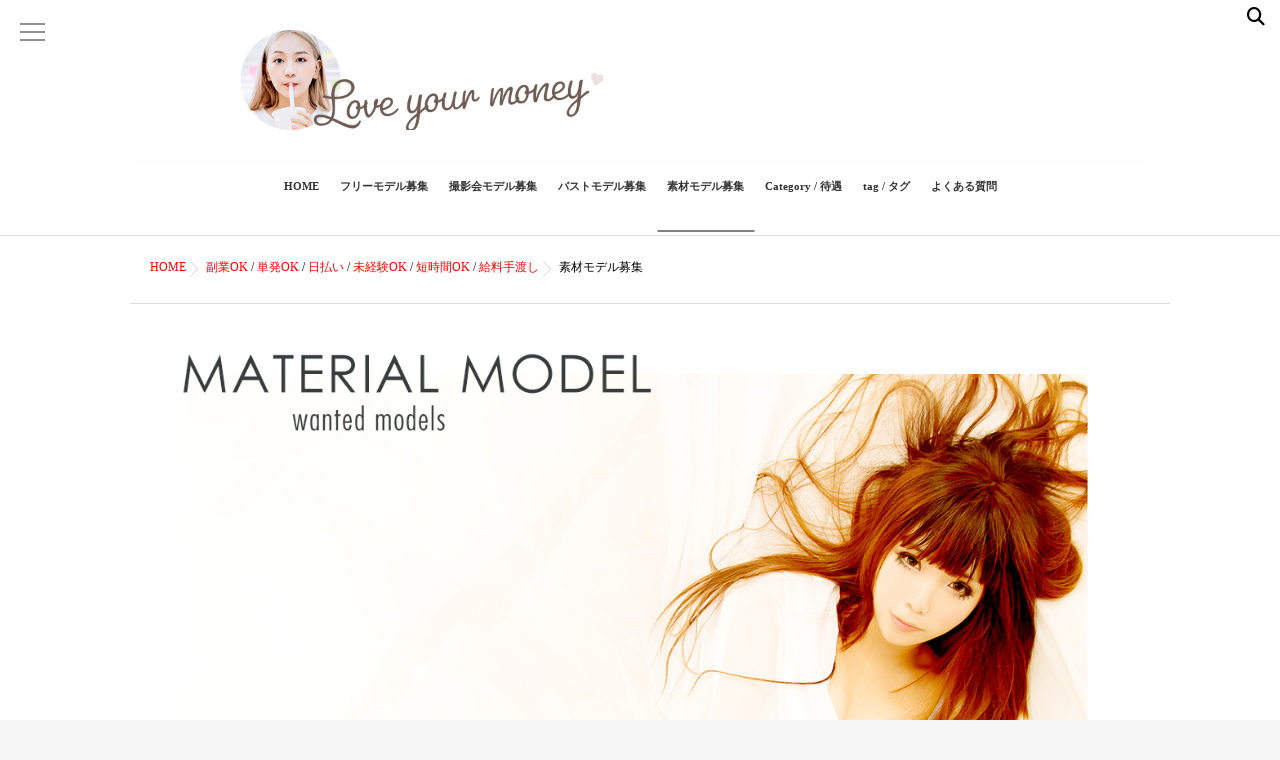

--- FILE ---
content_type: text/html; charset=UTF-8
request_url: https://honey-honey.jp/materialmodel/
body_size: 21230
content:
<!DOCTYPE html>
<!--[if lt IE 7 ]> <html dir="ltr" lang="ja" class="ie6 oldie no-js"> <![endif]-->
<!--[if IE 7 ]>    <html dir="ltr" lang="ja" class="ie7 oldie no-js"> <![endif]-->
<!--[if IE 8 ]>    <html dir="ltr" lang="ja" class="ie8 oldie no-js"> <![endif]-->
<!--[if IE 9 ]>    <html dir="ltr" lang="ja" class="ie9 no-js"> <![endif]-->
<!--[if (gt IE 9)|!(IE)]><!-->
<html dir="ltr" lang="ja" class="js">
<!--<![endif]-->
<head>
<meta charset="UTF-8">
<title>素材モデル募集| 単発OK短期OKのモデルバイト求人募集ならUP HONEY</title>
	<style>img:is([sizes="auto" i], [sizes^="auto," i]) { contain-intrinsic-size: 3000px 1500px }</style>
	
		<!-- All in One SEO 4.8.1.1 - aioseo.com -->
	<meta name="description" content="素材モデル募集。モデル未経験の女性に人気があります。ホームページで使用する幅広いジャンルの仕事の中から理由とわず受けたい仕事だけを選べるのが素材モデルの特徴。隙間で副業モデルなど空いた時間だけアルバイトしたい18歳から35歳までの女性を募集しています。" />
	<meta name="robots" content="max-snippet:-1, max-image-preview:large, max-video-preview:-1" />
	<meta name="author" content="UP HONEY"/>
	<link rel="canonical" href="https://honey-honey.jp/materialmodel/" />
	<meta name="generator" content="All in One SEO (AIOSEO) 4.8.1.1" />

		<meta name="google-site-verification" content="RjD-uhwpCqPyHqcRhKjhp1xM7pUtWZ-I5Kjkpym9XcA" />
		<script type="application/ld+json" class="aioseo-schema">
			{"@context":"https:\/\/schema.org","@graph":[{"@type":"Article","@id":"https:\/\/honey-honey.jp\/materialmodel\/#article","name":"\u7d20\u6750\u30e2\u30c7\u30eb\u52df\u96c6| \u5358\u767aOK\u77ed\u671fOK\u306e\u30e2\u30c7\u30eb\u30d0\u30a4\u30c8\u6c42\u4eba\u52df\u96c6\u306a\u3089UP HONEY","headline":"\u7d20\u6750\u30e2\u30c7\u30eb\u52df\u96c6","author":{"@id":"https:\/\/honey-honey.jp\/author\/up-honey\/#author"},"publisher":{"@id":"https:\/\/honey-honey.jp\/#organization"},"image":{"@type":"ImageObject","url":"https:\/\/honey-honey.jp\/wp-content\/uploads\/2022\/11\/material_model_top0001.jpg","width":1200,"height":1200},"datePublished":"2021-05-16T13:47:52+09:00","dateModified":"2022-11-14T13:04:47+09:00","inLanguage":"ja","mainEntityOfPage":{"@id":"https:\/\/honey-honey.jp\/materialmodel\/#webpage"},"isPartOf":{"@id":"https:\/\/honey-honey.jp\/materialmodel\/#webpage"},"articleSection":"\u526f\u696dOK, \u5358\u767aOK, \u65e5\u6255\u3044, \u672a\u7d4c\u9a13OK, \u77ed\u6642\u9593OK, \u7d66\u6599\u624b\u6e21\u3057, \u304a\u5c0f\u9063\u3044, \u30b9\u30bf\u30a4\u30eb, \u30bb\u30af\u30b7\u30fc, \u5199\u771f, \u5358\u767a, \u65e5\u6255\u3044, \u672a\u7d4c\u9a13, \u6771\u4eac, \u6d0b\u670d\u4ee3, \u751f\u6d3b\u8cbb, \u77ed\u6642\u9593, \u8caf\u91d1, \u9699\u9593"},{"@type":"BreadcrumbList","@id":"https:\/\/honey-honey.jp\/materialmodel\/#breadcrumblist","itemListElement":[{"@type":"ListItem","@id":"https:\/\/honey-honey.jp\/#listItem","position":1,"name":"\u5bb6","item":"https:\/\/honey-honey.jp\/","nextItem":{"@type":"ListItem","@id":"https:\/\/honey-honey.jp\/materialmodel\/#listItem","name":"\u7d20\u6750\u30e2\u30c7\u30eb\u52df\u96c6"}},{"@type":"ListItem","@id":"https:\/\/honey-honey.jp\/materialmodel\/#listItem","position":2,"name":"\u7d20\u6750\u30e2\u30c7\u30eb\u52df\u96c6","previousItem":{"@type":"ListItem","@id":"https:\/\/honey-honey.jp\/#listItem","name":"\u5bb6"}}]},{"@type":"Organization","@id":"https:\/\/honey-honey.jp\/#organization","name":"\u5358\u767aOK\u77ed\u671fOK\u306e\u30e2\u30c7\u30eb\u30d0\u30a4\u30c8\u6c42\u4eba\u52df\u96c6\u306a\u3089UP HONEY","url":"https:\/\/honey-honey.jp\/"},{"@type":"Person","@id":"https:\/\/honey-honey.jp\/author\/up-honey\/#author","url":"https:\/\/honey-honey.jp\/author\/up-honey\/","name":"UP HONEY","image":{"@type":"ImageObject","@id":"https:\/\/honey-honey.jp\/materialmodel\/#authorImage","url":"https:\/\/secure.gravatar.com\/avatar\/19a60d941ad86cb45f30d0cd5a0b7d832520af66d6dcb0f8e266fca67f8090d8?s=96&d=mm&r=g","width":96,"height":96,"caption":"UP HONEY"}},{"@type":"WebPage","@id":"https:\/\/honey-honey.jp\/materialmodel\/#webpage","url":"https:\/\/honey-honey.jp\/materialmodel\/","name":"\u7d20\u6750\u30e2\u30c7\u30eb\u52df\u96c6| \u5358\u767aOK\u77ed\u671fOK\u306e\u30e2\u30c7\u30eb\u30d0\u30a4\u30c8\u6c42\u4eba\u52df\u96c6\u306a\u3089UP HONEY","description":"\u7d20\u6750\u30e2\u30c7\u30eb\u52df\u96c6\u3002\u30e2\u30c7\u30eb\u672a\u7d4c\u9a13\u306e\u5973\u6027\u306b\u4eba\u6c17\u304c\u3042\u308a\u307e\u3059\u3002\u30db\u30fc\u30e0\u30da\u30fc\u30b8\u3067\u4f7f\u7528\u3059\u308b\u5e45\u5e83\u3044\u30b8\u30e3\u30f3\u30eb\u306e\u4ed5\u4e8b\u306e\u4e2d\u304b\u3089\u7406\u7531\u3068\u308f\u305a\u53d7\u3051\u305f\u3044\u4ed5\u4e8b\u3060\u3051\u3092\u9078\u3079\u308b\u306e\u304c\u7d20\u6750\u30e2\u30c7\u30eb\u306e\u7279\u5fb4\u3002\u9699\u9593\u3067\u526f\u696d\u30e2\u30c7\u30eb\u306a\u3069\u7a7a\u3044\u305f\u6642\u9593\u3060\u3051\u30a2\u30eb\u30d0\u30a4\u30c8\u3057\u305f\u304418\u6b73\u304b\u308935\u6b73\u307e\u3067\u306e\u5973\u6027\u3092\u52df\u96c6\u3057\u3066\u3044\u307e\u3059\u3002","inLanguage":"ja","isPartOf":{"@id":"https:\/\/honey-honey.jp\/#website"},"breadcrumb":{"@id":"https:\/\/honey-honey.jp\/materialmodel\/#breadcrumblist"},"author":{"@id":"https:\/\/honey-honey.jp\/author\/up-honey\/#author"},"creator":{"@id":"https:\/\/honey-honey.jp\/author\/up-honey\/#author"},"image":{"@type":"ImageObject","url":"https:\/\/honey-honey.jp\/wp-content\/uploads\/2022\/11\/material_model_top0001.jpg","@id":"https:\/\/honey-honey.jp\/materialmodel\/#mainImage","width":1200,"height":1200},"primaryImageOfPage":{"@id":"https:\/\/honey-honey.jp\/materialmodel\/#mainImage"},"datePublished":"2021-05-16T13:47:52+09:00","dateModified":"2022-11-14T13:04:47+09:00"},{"@type":"WebSite","@id":"https:\/\/honey-honey.jp\/#website","url":"https:\/\/honey-honey.jp\/","name":"\u5358\u767aOK\u77ed\u671fOK\u30e2\u30c7\u30eb\u30d0\u30a4\u30c8\u6c42\u4eba\u52df\u96c6\u306a\u3089UP HONEY","inLanguage":"ja","publisher":{"@id":"https:\/\/honey-honey.jp\/#organization"}}]}
		</script>
		<!-- All in One SEO -->

<meta http-equiv="Expires" content="604800">
<meta http-equiv="X-UA-Compatible" content="IE=edge,chrome=1" />
<meta name="viewport" content="width=device-width, initial-scale=1.0">
<link rel='dns-prefetch' href='//ajax.googleapis.com' />
<link rel='dns-prefetch' href='//maps.google.com' />
<link rel='dns-prefetch' href='//stats.wp.com' />
<link rel="alternate" type="application/rss+xml" title="単発OK短期OKのモデルバイト求人募集ならUP HONEY &raquo; フィード" href="https://honey-honey.jp/feed/" />
<link rel="alternate" type="application/rss+xml" title="単発OK短期OKのモデルバイト求人募集ならUP HONEY &raquo; コメントフィード" href="https://honey-honey.jp/comments/feed/" />
<link rel='stylesheet' id='wp-block-library-css' href='https://honey-honey.jp/wp-includes/css/dist/block-library/style.min.css?ver=6.8.3' type='text/css' media='all' />
<style id='classic-theme-styles-inline-css' type='text/css'>
/*! This file is auto-generated */
.wp-block-button__link{color:#fff;background-color:#32373c;border-radius:9999px;box-shadow:none;text-decoration:none;padding:calc(.667em + 2px) calc(1.333em + 2px);font-size:1.125em}.wp-block-file__button{background:#32373c;color:#fff;text-decoration:none}
</style>
<link rel='stylesheet' id='mediaelement-css' href='https://honey-honey.jp/wp-includes/js/mediaelement/mediaelementplayer-legacy.min.css?ver=4.2.17' type='text/css' media='all' />
<link rel='stylesheet' id='wp-mediaelement-css' href='https://honey-honey.jp/wp-includes/js/mediaelement/wp-mediaelement.min.css?ver=6.8.3' type='text/css' media='all' />
<style id='jetpack-sharing-buttons-style-inline-css' type='text/css'>
.jetpack-sharing-buttons__services-list{display:flex;flex-direction:row;flex-wrap:wrap;gap:0;list-style-type:none;margin:5px;padding:0}.jetpack-sharing-buttons__services-list.has-small-icon-size{font-size:12px}.jetpack-sharing-buttons__services-list.has-normal-icon-size{font-size:16px}.jetpack-sharing-buttons__services-list.has-large-icon-size{font-size:24px}.jetpack-sharing-buttons__services-list.has-huge-icon-size{font-size:36px}@media print{.jetpack-sharing-buttons__services-list{display:none!important}}.editor-styles-wrapper .wp-block-jetpack-sharing-buttons{gap:0;padding-inline-start:0}ul.jetpack-sharing-buttons__services-list.has-background{padding:1.25em 2.375em}
</style>
<style id='global-styles-inline-css' type='text/css'>
:root{--wp--preset--aspect-ratio--square: 1;--wp--preset--aspect-ratio--4-3: 4/3;--wp--preset--aspect-ratio--3-4: 3/4;--wp--preset--aspect-ratio--3-2: 3/2;--wp--preset--aspect-ratio--2-3: 2/3;--wp--preset--aspect-ratio--16-9: 16/9;--wp--preset--aspect-ratio--9-16: 9/16;--wp--preset--color--black: #000000;--wp--preset--color--cyan-bluish-gray: #abb8c3;--wp--preset--color--white: #ffffff;--wp--preset--color--pale-pink: #f78da7;--wp--preset--color--vivid-red: #cf2e2e;--wp--preset--color--luminous-vivid-orange: #ff6900;--wp--preset--color--luminous-vivid-amber: #fcb900;--wp--preset--color--light-green-cyan: #7bdcb5;--wp--preset--color--vivid-green-cyan: #00d084;--wp--preset--color--pale-cyan-blue: #8ed1fc;--wp--preset--color--vivid-cyan-blue: #0693e3;--wp--preset--color--vivid-purple: #9b51e0;--wp--preset--gradient--vivid-cyan-blue-to-vivid-purple: linear-gradient(135deg,rgba(6,147,227,1) 0%,rgb(155,81,224) 100%);--wp--preset--gradient--light-green-cyan-to-vivid-green-cyan: linear-gradient(135deg,rgb(122,220,180) 0%,rgb(0,208,130) 100%);--wp--preset--gradient--luminous-vivid-amber-to-luminous-vivid-orange: linear-gradient(135deg,rgba(252,185,0,1) 0%,rgba(255,105,0,1) 100%);--wp--preset--gradient--luminous-vivid-orange-to-vivid-red: linear-gradient(135deg,rgba(255,105,0,1) 0%,rgb(207,46,46) 100%);--wp--preset--gradient--very-light-gray-to-cyan-bluish-gray: linear-gradient(135deg,rgb(238,238,238) 0%,rgb(169,184,195) 100%);--wp--preset--gradient--cool-to-warm-spectrum: linear-gradient(135deg,rgb(74,234,220) 0%,rgb(151,120,209) 20%,rgb(207,42,186) 40%,rgb(238,44,130) 60%,rgb(251,105,98) 80%,rgb(254,248,76) 100%);--wp--preset--gradient--blush-light-purple: linear-gradient(135deg,rgb(255,206,236) 0%,rgb(152,150,240) 100%);--wp--preset--gradient--blush-bordeaux: linear-gradient(135deg,rgb(254,205,165) 0%,rgb(254,45,45) 50%,rgb(107,0,62) 100%);--wp--preset--gradient--luminous-dusk: linear-gradient(135deg,rgb(255,203,112) 0%,rgb(199,81,192) 50%,rgb(65,88,208) 100%);--wp--preset--gradient--pale-ocean: linear-gradient(135deg,rgb(255,245,203) 0%,rgb(182,227,212) 50%,rgb(51,167,181) 100%);--wp--preset--gradient--electric-grass: linear-gradient(135deg,rgb(202,248,128) 0%,rgb(113,206,126) 100%);--wp--preset--gradient--midnight: linear-gradient(135deg,rgb(2,3,129) 0%,rgb(40,116,252) 100%);--wp--preset--font-size--small: 13px;--wp--preset--font-size--medium: 20px;--wp--preset--font-size--large: 36px;--wp--preset--font-size--x-large: 42px;--wp--preset--spacing--20: 0.44rem;--wp--preset--spacing--30: 0.67rem;--wp--preset--spacing--40: 1rem;--wp--preset--spacing--50: 1.5rem;--wp--preset--spacing--60: 2.25rem;--wp--preset--spacing--70: 3.38rem;--wp--preset--spacing--80: 5.06rem;--wp--preset--shadow--natural: 6px 6px 9px rgba(0, 0, 0, 0.2);--wp--preset--shadow--deep: 12px 12px 50px rgba(0, 0, 0, 0.4);--wp--preset--shadow--sharp: 6px 6px 0px rgba(0, 0, 0, 0.2);--wp--preset--shadow--outlined: 6px 6px 0px -3px rgba(255, 255, 255, 1), 6px 6px rgba(0, 0, 0, 1);--wp--preset--shadow--crisp: 6px 6px 0px rgba(0, 0, 0, 1);}:where(.is-layout-flex){gap: 0.5em;}:where(.is-layout-grid){gap: 0.5em;}body .is-layout-flex{display: flex;}.is-layout-flex{flex-wrap: wrap;align-items: center;}.is-layout-flex > :is(*, div){margin: 0;}body .is-layout-grid{display: grid;}.is-layout-grid > :is(*, div){margin: 0;}:where(.wp-block-columns.is-layout-flex){gap: 2em;}:where(.wp-block-columns.is-layout-grid){gap: 2em;}:where(.wp-block-post-template.is-layout-flex){gap: 1.25em;}:where(.wp-block-post-template.is-layout-grid){gap: 1.25em;}.has-black-color{color: var(--wp--preset--color--black) !important;}.has-cyan-bluish-gray-color{color: var(--wp--preset--color--cyan-bluish-gray) !important;}.has-white-color{color: var(--wp--preset--color--white) !important;}.has-pale-pink-color{color: var(--wp--preset--color--pale-pink) !important;}.has-vivid-red-color{color: var(--wp--preset--color--vivid-red) !important;}.has-luminous-vivid-orange-color{color: var(--wp--preset--color--luminous-vivid-orange) !important;}.has-luminous-vivid-amber-color{color: var(--wp--preset--color--luminous-vivid-amber) !important;}.has-light-green-cyan-color{color: var(--wp--preset--color--light-green-cyan) !important;}.has-vivid-green-cyan-color{color: var(--wp--preset--color--vivid-green-cyan) !important;}.has-pale-cyan-blue-color{color: var(--wp--preset--color--pale-cyan-blue) !important;}.has-vivid-cyan-blue-color{color: var(--wp--preset--color--vivid-cyan-blue) !important;}.has-vivid-purple-color{color: var(--wp--preset--color--vivid-purple) !important;}.has-black-background-color{background-color: var(--wp--preset--color--black) !important;}.has-cyan-bluish-gray-background-color{background-color: var(--wp--preset--color--cyan-bluish-gray) !important;}.has-white-background-color{background-color: var(--wp--preset--color--white) !important;}.has-pale-pink-background-color{background-color: var(--wp--preset--color--pale-pink) !important;}.has-vivid-red-background-color{background-color: var(--wp--preset--color--vivid-red) !important;}.has-luminous-vivid-orange-background-color{background-color: var(--wp--preset--color--luminous-vivid-orange) !important;}.has-luminous-vivid-amber-background-color{background-color: var(--wp--preset--color--luminous-vivid-amber) !important;}.has-light-green-cyan-background-color{background-color: var(--wp--preset--color--light-green-cyan) !important;}.has-vivid-green-cyan-background-color{background-color: var(--wp--preset--color--vivid-green-cyan) !important;}.has-pale-cyan-blue-background-color{background-color: var(--wp--preset--color--pale-cyan-blue) !important;}.has-vivid-cyan-blue-background-color{background-color: var(--wp--preset--color--vivid-cyan-blue) !important;}.has-vivid-purple-background-color{background-color: var(--wp--preset--color--vivid-purple) !important;}.has-black-border-color{border-color: var(--wp--preset--color--black) !important;}.has-cyan-bluish-gray-border-color{border-color: var(--wp--preset--color--cyan-bluish-gray) !important;}.has-white-border-color{border-color: var(--wp--preset--color--white) !important;}.has-pale-pink-border-color{border-color: var(--wp--preset--color--pale-pink) !important;}.has-vivid-red-border-color{border-color: var(--wp--preset--color--vivid-red) !important;}.has-luminous-vivid-orange-border-color{border-color: var(--wp--preset--color--luminous-vivid-orange) !important;}.has-luminous-vivid-amber-border-color{border-color: var(--wp--preset--color--luminous-vivid-amber) !important;}.has-light-green-cyan-border-color{border-color: var(--wp--preset--color--light-green-cyan) !important;}.has-vivid-green-cyan-border-color{border-color: var(--wp--preset--color--vivid-green-cyan) !important;}.has-pale-cyan-blue-border-color{border-color: var(--wp--preset--color--pale-cyan-blue) !important;}.has-vivid-cyan-blue-border-color{border-color: var(--wp--preset--color--vivid-cyan-blue) !important;}.has-vivid-purple-border-color{border-color: var(--wp--preset--color--vivid-purple) !important;}.has-vivid-cyan-blue-to-vivid-purple-gradient-background{background: var(--wp--preset--gradient--vivid-cyan-blue-to-vivid-purple) !important;}.has-light-green-cyan-to-vivid-green-cyan-gradient-background{background: var(--wp--preset--gradient--light-green-cyan-to-vivid-green-cyan) !important;}.has-luminous-vivid-amber-to-luminous-vivid-orange-gradient-background{background: var(--wp--preset--gradient--luminous-vivid-amber-to-luminous-vivid-orange) !important;}.has-luminous-vivid-orange-to-vivid-red-gradient-background{background: var(--wp--preset--gradient--luminous-vivid-orange-to-vivid-red) !important;}.has-very-light-gray-to-cyan-bluish-gray-gradient-background{background: var(--wp--preset--gradient--very-light-gray-to-cyan-bluish-gray) !important;}.has-cool-to-warm-spectrum-gradient-background{background: var(--wp--preset--gradient--cool-to-warm-spectrum) !important;}.has-blush-light-purple-gradient-background{background: var(--wp--preset--gradient--blush-light-purple) !important;}.has-blush-bordeaux-gradient-background{background: var(--wp--preset--gradient--blush-bordeaux) !important;}.has-luminous-dusk-gradient-background{background: var(--wp--preset--gradient--luminous-dusk) !important;}.has-pale-ocean-gradient-background{background: var(--wp--preset--gradient--pale-ocean) !important;}.has-electric-grass-gradient-background{background: var(--wp--preset--gradient--electric-grass) !important;}.has-midnight-gradient-background{background: var(--wp--preset--gradient--midnight) !important;}.has-small-font-size{font-size: var(--wp--preset--font-size--small) !important;}.has-medium-font-size{font-size: var(--wp--preset--font-size--medium) !important;}.has-large-font-size{font-size: var(--wp--preset--font-size--large) !important;}.has-x-large-font-size{font-size: var(--wp--preset--font-size--x-large) !important;}
:where(.wp-block-post-template.is-layout-flex){gap: 1.25em;}:where(.wp-block-post-template.is-layout-grid){gap: 1.25em;}
:where(.wp-block-columns.is-layout-flex){gap: 2em;}:where(.wp-block-columns.is-layout-grid){gap: 2em;}
:root :where(.wp-block-pullquote){font-size: 1.5em;line-height: 1.6;}
</style>
<link rel='stylesheet' id='contact-form-7-css' href='https://honey-honey.jp/wp-content/plugins/contact-form-7/includes/css/styles.css?ver=6.0.5' type='text/css' media='all' />
<link rel='stylesheet' id='siteorigin-panels-front-css' href='https://honey-honey.jp/wp-content/plugins/siteorigin-panels/css/front-flex.min.css?ver=2.31.5' type='text/css' media='all' />
<link rel='stylesheet' id='sow-image-default-8b5b6f678277-1480-css' href='https://honey-honey.jp/wp-content/uploads/siteorigin-widgets/sow-image-default-8b5b6f678277-1480.css?ver=6.8.3' type='text/css' media='all' />
<link rel='stylesheet' id='slick-theme.css-css' href='https://honey-honey.jp/wp-content/themes/marble/js/slick/slick-theme.css?ver=6.8.3' type='text/css' media='all' />
<link rel='stylesheet' id='slick.css-css' href='https://honey-honey.jp/wp-content/themes/marble/js/slick/slick.css?ver=6.8.3' type='text/css' media='all' />
<link rel='stylesheet' id='blocks-style-css' href='https://honey-honey.jp/wp-content/themes/marble/blocks.css?ver=6.8.3' type='text/css' media='all' />
<link rel='stylesheet' id='style-css' href='https://honey-honey.jp/wp-content/themes/marble/style.css?date=20260126051715&#038;ver=6.8.3' type='text/css' media='all' />
<link rel='stylesheet' id='responsive-css' href='https://honey-honey.jp/wp-content/themes/marble/responsive.css?date=20260126051715&#038;ver=6.8.3' type='text/css' media='all' />
<link rel='stylesheet' id='font-awesome6-all-css' href='https://honey-honey.jp/wp-content/themes/marble/fonts/fontawesome-v6/css/all.min.css?ver=6.8.3' type='text/css' media='all' />
<link rel='stylesheet' id='font-awesome4-font-css' href='https://honey-honey.jp/wp-content/themes/marble/fonts/fontawesome-v6/css/v4-font-face.min.css?ver=6.8.3' type='text/css' media='all' />
<link rel='stylesheet' id='font-awesome4-shim-css' href='https://honey-honey.jp/wp-content/themes/marble/fonts/fontawesome-v6/css/v4-shims.min.css?ver=6.8.3' type='text/css' media='all' />
<link rel='stylesheet' id='font-awesome5-css' href='https://honey-honey.jp/wp-content/themes/marble/fonts/fontawesome-v6/css/v5-font-face.min.css?ver=6.8.3' type='text/css' media='all' />
<link rel='stylesheet' id='drawer-css' href='https://honey-honey.jp/wp-content/themes/marble/drawer.css?ver=6.8.3' type='text/css' media='all' />
<link rel='stylesheet' id='simplyscroll-style-css' href='https://honey-honey.jp/wp-content/themes/marble/jquery.simplyscroll.css?ver=6.8.3' type='text/css' media='all' />
<link rel='stylesheet' id='animate-css' href='https://honey-honey.jp/wp-content/themes/marble/animate.css?ver=6.8.3' type='text/css' media='all' />
<link rel='stylesheet' id='font-awesome-v5-css' href='https://honey-honey.jp/wp-content/themes/marble/fonts/fontawesome-v6/css/all.css?ver=6.8.3' type='text/css' media='all' />
<style id='akismet-widget-style-inline-css' type='text/css'>

			.a-stats {
				--akismet-color-mid-green: #357b49;
				--akismet-color-white: #fff;
				--akismet-color-light-grey: #f6f7f7;

				max-width: 350px;
				width: auto;
			}

			.a-stats * {
				all: unset;
				box-sizing: border-box;
			}

			.a-stats strong {
				font-weight: 600;
			}

			.a-stats a.a-stats__link,
			.a-stats a.a-stats__link:visited,
			.a-stats a.a-stats__link:active {
				background: var(--akismet-color-mid-green);
				border: none;
				box-shadow: none;
				border-radius: 8px;
				color: var(--akismet-color-white);
				cursor: pointer;
				display: block;
				font-family: -apple-system, BlinkMacSystemFont, 'Segoe UI', 'Roboto', 'Oxygen-Sans', 'Ubuntu', 'Cantarell', 'Helvetica Neue', sans-serif;
				font-weight: 500;
				padding: 12px;
				text-align: center;
				text-decoration: none;
				transition: all 0.2s ease;
			}

			/* Extra specificity to deal with TwentyTwentyOne focus style */
			.widget .a-stats a.a-stats__link:focus {
				background: var(--akismet-color-mid-green);
				color: var(--akismet-color-white);
				text-decoration: none;
			}

			.a-stats a.a-stats__link:hover {
				filter: brightness(110%);
				box-shadow: 0 4px 12px rgba(0, 0, 0, 0.06), 0 0 2px rgba(0, 0, 0, 0.16);
			}

			.a-stats .count {
				color: var(--akismet-color-white);
				display: block;
				font-size: 1.5em;
				line-height: 1.4;
				padding: 0 13px;
				white-space: nowrap;
			}
		
</style>
<link rel='stylesheet' id='bar_styles-css' href='https://honey-honey.jp/wp-content/plugins/skt-skill-bar/skill_bar/bar/sbar.css?ver=2.4' type='text/css' media='' />
<link rel='stylesheet' id='circle_styles-css' href='https://honey-honey.jp/wp-content/plugins/skt-skill-bar/skill_bar/circle/jquery.easy-pie-chart.css?ver=2.4' type='text/css' media='' />
<link rel='stylesheet' id='skt_verticleline_css-css' href='https://honey-honey.jp/wp-content/plugins/skt-skill-bar/skill_bar/css/custom.css?ver=2.4' type='text/css' media='' />
<script type="text/javascript" src="//ajax.googleapis.com/ajax/libs/jquery/2.2.4/jquery.min.js?ver=6.8.3" id="jquery-js"></script>
<script type="text/javascript" src="https://honey-honey.jp/wp-content/themes/marble/js/jquery.flexslider.min.js?ver=6.8.3" id="flexslider-js"></script>
<script type="text/javascript" src="https://honey-honey.jp/wp-content/themes/marble/js/slick/slick.min.js?ver=6.8.3" id="slick.min.js-js"></script>
<script type="text/javascript" src="//maps.google.com/maps/api/js?key=" id="googlemaps-js"></script>
<script type="text/javascript" src="https://honey-honey.jp/wp-content/plugins/skt-skill-bar/skill_bar/bar/jquery.appear.js?ver=2.4" id="bar_script-js"></script>
<script type="text/javascript" src="https://honey-honey.jp/wp-content/plugins/skt-skill-bar/skill_bar/circle/jquery.easy-pie-chart.js?ver=2.4" id="circle_script-js"></script>
<script type="text/javascript" src="https://honey-honey.jp/wp-content/plugins/skt-skill-bar/skill_bar/circle/custom.js?ver=2.4" id="circle_custom_script-js"></script>
<script type="text/javascript" src="https://honey-honey.jp/wp-content/plugins/skt-skill-bar/skill_bar/gage/justgage.js?ver=2.4" id="gage_script-js"></script>
<script type="text/javascript" src="https://honey-honey.jp/wp-content/plugins/skt-skill-bar/skill_bar/gage/raphael-2.1.4.min.js?ver=2.4" id="gage_raphael_script-js"></script>
<script type="text/javascript" src="https://honey-honey.jp/wp-content/plugins/skt-skill-bar/skill_bar/js/Chart.js?ver=2.4" id="chart-js-script-js"></script>
<script type="text/javascript" src="https://honey-honey.jp/wp-content/plugins/skt-skill-bar/skill_bar/js/chart.min.js?ver=2.4" id="chart.min.js-script-js"></script>
<link rel="https://api.w.org/" href="https://honey-honey.jp/wp-json/" /><link rel="alternate" title="JSON" type="application/json" href="https://honey-honey.jp/wp-json/wp/v2/posts/1480" /><link rel="EditURI" type="application/rsd+xml" title="RSD" href="https://honey-honey.jp/xmlrpc.php?rsd" />
<link rel='shortlink' href='https://honey-honey.jp/?p=1480' />
<link rel="alternate" title="oEmbed (JSON)" type="application/json+oembed" href="https://honey-honey.jp/wp-json/oembed/1.0/embed?url=https%3A%2F%2Fhoney-honey.jp%2Fmaterialmodel%2F" />
<link rel="alternate" title="oEmbed (XML)" type="text/xml+oembed" href="https://honey-honey.jp/wp-json/oembed/1.0/embed?url=https%3A%2F%2Fhoney-honey.jp%2Fmaterialmodel%2F&#038;format=xml" />
	<style>img#wpstats{display:none}</style>
		<meta property="og:type" content="article" />
<meta property="og:title" content="素材モデル募集| 単発OK短期OKのモデルバイト求人募集ならUP HONEY" />
<meta property="og:description" content="[siteorigin_widget class=SiteOrigin_Widget_Image_Widget][/siteorigin_widget]	free model recruitment summary.素材モデル募集概要	給料日給5,000円以上資格18歳～35歳まで撮影場所東京都内スタジオ待遇日払い / 給料手渡し / 単発OK / 副業OK / 短時間OK" />
<meta property="og:url" content="https://honey-honey.jp/materialmodel/" />
<meta property="og:image" content="https://honey-honey.jp/wp-content/uploads/2022/11/bust_model_top0001.jpg" />
<meta property="og:site_name" content="単発OK短期OKのモデルバイト求人募集ならUP HONEY" />
<meta property="og:locale" content="ja_JP" />
<meta name="twitter:card" content="summary_large_image" />
<meta name="twitter:site" content="@" />
<meta name="twitter:image:src" content="https://honey-honey.jp/wp-content/uploads/2022/11/bust_model_top0001.jpg"><link rel="shortcut icon" href="https://honey-honey.jp/wp-content/uploads/2018/10/u_rogo.png" />
<link rel="apple-touch-icon-precomposed" href="https://honey-honey.jp/wp-content/uploads/2018/10/cropped-u_rogo.png" />
<!--[if lt IE 9]>
<script src="https://honey-honey.jp/wp-content/themes/marble/js/ie/html5.js"></script>
<script src="https://honey-honey.jp/wp-content/themes/marble/js/ie/selectivizr.js"></script>
<![endif]-->
<noscript><style>.lazyload[data-src]{display:none !important;}</style></noscript><style>.lazyload{background-image:none !important;}.lazyload:before{background-image:none !important;}</style><style media="all" id="siteorigin-panels-layouts-head">/* Layout 1480 */ #pgc-1480-0-0 , #pgc-1480-1-0 , #pgc-1480-2-0 , #pgc-1480-3-0 , #pgc-1480-4-0 , #pgc-1480-5-0 , #pgc-1480-6-0 , #pgc-1480-7-0 , #pgc-1480-8-0 , #pgc-1480-9-0 , #pgc-1480-10-0 , #pgc-1480-11-0 , #pgc-1480-12-0 , #pgc-1480-13-0 , #pgc-1480-14-0 , #pgc-1480-15-0 , #pgc-1480-16-0 , #pgc-1480-17-0 , #pgc-1480-18-0 , #pgc-1480-19-0 , #pgc-1480-20-0 , #pgc-1480-21-0 , #pgc-1480-22-0 { width:100%;width:calc(100% - ( 0 * 30px ) ) } #pg-1480-0 , #pg-1480-7 , #pg-1480-9 , #pg-1480-15 { margin-bottom:15px } #pg-1480-1 , #pg-1480-4 , #pg-1480-12 , #pg-1480-14 , #pl-1480 .so-panel:last-of-type { margin-bottom:0px } #pg-1480-2 , #pg-1480-16 , #pg-1480-19 { margin-bottom:40px } #pg-1480-3 , #pg-1480-6 , #pg-1480-17 , #pg-1480-18 , #pg-1480-21 , #pl-1480 .so-panel { margin-bottom:30px } #pg-1480-5 , #pg-1480-8 { margin-bottom:25px } #pg-1480-10 , #pg-1480-13 { margin-bottom:10px } #pg-1480-11 { margin-bottom:20px } #pg-1480-20 , #pg-1480-22 { margin-bottom:60px } #pg-1480-0.panel-has-style > .panel-row-style, #pg-1480-0.panel-no-style , #pg-1480-1.panel-has-style > .panel-row-style, #pg-1480-1.panel-no-style , #pg-1480-2.panel-has-style > .panel-row-style, #pg-1480-2.panel-no-style , #pg-1480-3.panel-has-style > .panel-row-style, #pg-1480-3.panel-no-style , #pg-1480-4.panel-has-style > .panel-row-style, #pg-1480-4.panel-no-style , #pg-1480-5.panel-has-style > .panel-row-style, #pg-1480-5.panel-no-style , #pg-1480-6.panel-has-style > .panel-row-style, #pg-1480-6.panel-no-style , #pg-1480-7.panel-has-style > .panel-row-style, #pg-1480-7.panel-no-style , #pg-1480-8.panel-has-style > .panel-row-style, #pg-1480-8.panel-no-style , #pg-1480-9.panel-has-style > .panel-row-style, #pg-1480-9.panel-no-style , #pg-1480-10.panel-has-style > .panel-row-style, #pg-1480-10.panel-no-style , #pg-1480-11.panel-has-style > .panel-row-style, #pg-1480-11.panel-no-style , #pg-1480-12.panel-has-style > .panel-row-style, #pg-1480-12.panel-no-style , #pg-1480-13.panel-has-style > .panel-row-style, #pg-1480-13.panel-no-style , #pg-1480-14.panel-has-style > .panel-row-style, #pg-1480-14.panel-no-style , #pg-1480-15.panel-has-style > .panel-row-style, #pg-1480-15.panel-no-style , #pg-1480-16.panel-has-style > .panel-row-style, #pg-1480-16.panel-no-style , #pg-1480-17.panel-has-style > .panel-row-style, #pg-1480-17.panel-no-style , #pg-1480-18.panel-has-style > .panel-row-style, #pg-1480-18.panel-no-style , #pg-1480-19.panel-has-style > .panel-row-style, #pg-1480-19.panel-no-style , #pg-1480-20.panel-has-style > .panel-row-style, #pg-1480-20.panel-no-style , #pg-1480-21.panel-has-style > .panel-row-style, #pg-1480-21.panel-no-style , #pg-1480-22.panel-has-style > .panel-row-style, #pg-1480-22.panel-no-style { -webkit-align-items:flex-start;align-items:flex-start } @media (max-width:780px){ #pg-1480-0.panel-no-style, #pg-1480-0.panel-has-style > .panel-row-style, #pg-1480-0 , #pg-1480-1.panel-no-style, #pg-1480-1.panel-has-style > .panel-row-style, #pg-1480-1 , #pg-1480-2.panel-no-style, #pg-1480-2.panel-has-style > .panel-row-style, #pg-1480-2 , #pg-1480-3.panel-no-style, #pg-1480-3.panel-has-style > .panel-row-style, #pg-1480-3 , #pg-1480-4.panel-no-style, #pg-1480-4.panel-has-style > .panel-row-style, #pg-1480-4 , #pg-1480-5.panel-no-style, #pg-1480-5.panel-has-style > .panel-row-style, #pg-1480-5 , #pg-1480-6.panel-no-style, #pg-1480-6.panel-has-style > .panel-row-style, #pg-1480-6 , #pg-1480-7.panel-no-style, #pg-1480-7.panel-has-style > .panel-row-style, #pg-1480-7 , #pg-1480-8.panel-no-style, #pg-1480-8.panel-has-style > .panel-row-style, #pg-1480-8 , #pg-1480-9.panel-no-style, #pg-1480-9.panel-has-style > .panel-row-style, #pg-1480-9 , #pg-1480-10.panel-no-style, #pg-1480-10.panel-has-style > .panel-row-style, #pg-1480-10 , #pg-1480-11.panel-no-style, #pg-1480-11.panel-has-style > .panel-row-style, #pg-1480-11 , #pg-1480-12.panel-no-style, #pg-1480-12.panel-has-style > .panel-row-style, #pg-1480-12 , #pg-1480-13.panel-no-style, #pg-1480-13.panel-has-style > .panel-row-style, #pg-1480-13 , #pg-1480-14.panel-no-style, #pg-1480-14.panel-has-style > .panel-row-style, #pg-1480-14 , #pg-1480-15.panel-no-style, #pg-1480-15.panel-has-style > .panel-row-style, #pg-1480-15 , #pg-1480-16.panel-no-style, #pg-1480-16.panel-has-style > .panel-row-style, #pg-1480-16 , #pg-1480-17.panel-no-style, #pg-1480-17.panel-has-style > .panel-row-style, #pg-1480-17 , #pg-1480-18.panel-no-style, #pg-1480-18.panel-has-style > .panel-row-style, #pg-1480-18 , #pg-1480-19.panel-no-style, #pg-1480-19.panel-has-style > .panel-row-style, #pg-1480-19 , #pg-1480-20.panel-no-style, #pg-1480-20.panel-has-style > .panel-row-style, #pg-1480-20 , #pg-1480-21.panel-no-style, #pg-1480-21.panel-has-style > .panel-row-style, #pg-1480-21 , #pg-1480-22.panel-no-style, #pg-1480-22.panel-has-style > .panel-row-style, #pg-1480-22 { -webkit-flex-direction:column;-ms-flex-direction:column;flex-direction:column } #pg-1480-0 > .panel-grid-cell , #pg-1480-0 > .panel-row-style > .panel-grid-cell , #pg-1480-1 > .panel-grid-cell , #pg-1480-1 > .panel-row-style > .panel-grid-cell , #pg-1480-2 > .panel-grid-cell , #pg-1480-2 > .panel-row-style > .panel-grid-cell , #pg-1480-3 > .panel-grid-cell , #pg-1480-3 > .panel-row-style > .panel-grid-cell , #pg-1480-4 > .panel-grid-cell , #pg-1480-4 > .panel-row-style > .panel-grid-cell , #pg-1480-5 > .panel-grid-cell , #pg-1480-5 > .panel-row-style > .panel-grid-cell , #pg-1480-6 > .panel-grid-cell , #pg-1480-6 > .panel-row-style > .panel-grid-cell , #pg-1480-7 > .panel-grid-cell , #pg-1480-7 > .panel-row-style > .panel-grid-cell , #pg-1480-8 > .panel-grid-cell , #pg-1480-8 > .panel-row-style > .panel-grid-cell , #pg-1480-9 > .panel-grid-cell , #pg-1480-9 > .panel-row-style > .panel-grid-cell , #pg-1480-10 > .panel-grid-cell , #pg-1480-10 > .panel-row-style > .panel-grid-cell , #pg-1480-11 > .panel-grid-cell , #pg-1480-11 > .panel-row-style > .panel-grid-cell , #pg-1480-12 > .panel-grid-cell , #pg-1480-12 > .panel-row-style > .panel-grid-cell , #pg-1480-13 > .panel-grid-cell , #pg-1480-13 > .panel-row-style > .panel-grid-cell , #pg-1480-14 > .panel-grid-cell , #pg-1480-14 > .panel-row-style > .panel-grid-cell , #pg-1480-15 > .panel-grid-cell , #pg-1480-15 > .panel-row-style > .panel-grid-cell , #pg-1480-16 > .panel-grid-cell , #pg-1480-16 > .panel-row-style > .panel-grid-cell , #pg-1480-17 > .panel-grid-cell , #pg-1480-17 > .panel-row-style > .panel-grid-cell , #pg-1480-18 > .panel-grid-cell , #pg-1480-18 > .panel-row-style > .panel-grid-cell , #pg-1480-19 > .panel-grid-cell , #pg-1480-19 > .panel-row-style > .panel-grid-cell , #pg-1480-20 > .panel-grid-cell , #pg-1480-20 > .panel-row-style > .panel-grid-cell , #pg-1480-21 > .panel-grid-cell , #pg-1480-21 > .panel-row-style > .panel-grid-cell , #pg-1480-22 > .panel-grid-cell , #pg-1480-22 > .panel-row-style > .panel-grid-cell { width:100%;margin-right:0 } #pl-1480 .panel-grid-cell { padding:0 } #pl-1480 .panel-grid .panel-grid-cell-empty { display:none } #pl-1480 .panel-grid .panel-grid-cell-mobile-last { margin-bottom:0px } #panel-1480-1-0-0> .panel-widget-style , #panel-1480-2-0-0> .panel-widget-style , #panel-1480-4-0-0> .panel-widget-style , #panel-1480-5-0-0> .panel-widget-style , #panel-1480-6-0-0> .panel-widget-style , #panel-1480-7-0-0> .panel-widget-style , #panel-1480-8-0-0> .panel-widget-style , #panel-1480-9-0-0> .panel-widget-style , #panel-1480-10-0-0> .panel-widget-style , #panel-1480-12-0-0> .panel-widget-style , #panel-1480-13-0-0> .panel-widget-style , #panel-1480-14-0-0> .panel-widget-style , #panel-1480-15-0-0> .panel-widget-style , #panel-1480-16-0-0> .panel-widget-style , #panel-1480-17-0-0> .panel-widget-style , #panel-1480-19-0-0> .panel-widget-style , #panel-1480-20-0-0> .panel-widget-style , #panel-1480-21-0-0> .panel-widget-style , #panel-1480-22-0-0> .panel-widget-style { padding:0px 15px 0px 15px }  } </style><link rel="icon" href="https://honey-honey.jp/wp-content/uploads/2018/10/cropped-u_rogo-100x100.png" sizes="32x32" />
<link rel="icon" href="https://honey-honey.jp/wp-content/uploads/2018/10/cropped-u_rogo-200x200.png" sizes="192x192" />
<link rel="apple-touch-icon" href="https://honey-honey.jp/wp-content/uploads/2018/10/cropped-u_rogo-200x200.png" />
<meta name="msapplication-TileImage" content="https://honey-honey.jp/wp-content/uploads/2018/10/cropped-u_rogo-300x300.png" />
<style type="text/css">
/* Dynamic CSS: For no styles in head, copy and put the css below in your custom.css or child theme's style.css, disable dynamic styles */
.flexslider .slides>li .slider_image {height: 500px; }
@media only screen and (max-width: 1024px) {.flexslider .slides>li .slider_image { height: px; }}
@media screen and (max-width: 480px) {.flexslider .slides>li .slider_image { height: 250px; }}

.lim-effect .lima-details .more-details,
{ background-color: #000000; }
::-moz-selection { background-color: #000000; }
.alx-tabs-nav,.title_name {
	border-bottom-color: #000000!important;
}
.pullquote-left {
	border-left-color: #000000!important;
}
.themeform label .required,
#flexslider-featured .flex-direction-nav .flex-next:hover,
#flexslider-featured .flex-direction-nav .flex-prev:hover,

.post-nav li a:hover i,
.content .post-nav li a:hover i,
.post-related a:hover,
.comment-awaiting-moderation,
.wp-pagenavi a,
{ color: #000000; }

.themeform input[type="submit"],
.themeform button[type="submit"],
.sidebar-top,
.post-tags a:hover,
.hvr-bounce-to-right:before,
.widget_calendar caption,
.author-bio .bio-avatar:after,
.commentlist li.bypostauthor > .comment-body:after,
.hvr-fade:hover, .hvr-fade:focus, .hvr-fade:active,
#nav-topbar ul.nav > li:after,
.commentlist li.comment-author-admin > .comment-body:after { background-color: #000000; }
.post-format .format-container { border-color: #000000; }
.alx-tabs-nav li.active a,.pagination .current,.s1 .widget_calendar caption,
.pagination a:hover,
ul.nav>li.current-menu-item:after,
.aricle-readmore a,.ghost_title.style1 a,
#footer .widget_calendar caption ,.s2 .widget_calendar caption{background-color: #000000!important;
color:#fff; }
				

	.comment-tabs li.active a
	{border-bottom:2px solid #000000!important;
 }

				

	.alx-tab .tab-item-category a,
	.alx-tab .tab-item-title a:hover,
	.alx-posts a:hover,.megamenu_column:hover .megamenu_content h2,
	 .post-meta a:hover,
	 ul.sub-menu a:hover,
	 a
	{color: #ff0000;
 }
				

.s2 .post-nav li a:hover i,
.s2 .widget_rss ul li a,
.s2 .widget_calendar a,
.s2 .alx-posts .post-item-category a,
.s2 .alx-tab li:hover .tab-item-title a,
.s2 .alx-tab li:hover .tab-item-comment a,
.s2 .alx-posts li:hover .post-item-title a { color: ; }

.s2 .sidebar-top,
.s2 .sidebar-toggle,
.jp-play-bar,
.jp-volume-bar-value,
.s2 .widget_calendar caption,#readmore a ,.post-thumb-category ,.rank_num { background-color: ; }

.s2 .alx-tabs-nav li.active a { border-bottom-color: ; }

				

		.feature_meta h2,h2.widgettitle,h1.page-title ,h1.post-title ,.site-title,.widget-meta h2 {font-family: Century Gothic,"游明朝", YuMincho, "Hiragino Mincho ProN";}
				

		body {font-family: Century Gothic,"游ゴシック", YuGothic, " ヒラギノ角ゴ ProN W3", "Hiragino Kaku Gothic ProN";}
				
.nav>li>a {font-weight:bold}
body ,.post-title a { color: #000000; }
#footer { background-color: #eddfe0; }
#footer,#footer a { color: #705c53!important; }
.site-title a img { max-height: 100px; }

.post-view{display: none; }

.overlayer { background-color:rgba(0,0,0,0); }

</style>
		<style type="text/css" id="wp-custom-css">
			/* 投稿通常フォント */
.font01 {
  padding: 25px 0px 20px 0px;
  line-height: 1.9;
  font-size: 16px;
  letter-spacing: 0.09em;
  text-align: justify;
  font-weight:normal;
  color: #705c53;
}

/* pフォント */
p {
  padding: 0px 10px 0px 10px!important;
  line-height: 1.9!important;
  font-size: 16px!important;
  letter-spacing: 0.09em!important;
  text-align: justify!important;
  font-weight:normal!important;
  color: #705c53!important;
}

/* 太字フォント */
.boldfont {
  line-height: 1.9;
  padding: 0px 0px 0px 0px;
  font-size: 16px;
  letter-spacing: 0.09em;
  text-align: justify;
  font-weight:bold;
  color: #705c53;
}

/* h3 */
.waku h3{
  position: relative;
  padding: 1rem 2rem calc(1rem + 10px);
  background: #eddfe0;
	font-size: 18px;
	font-weight:bold;
	letter-spacing: 0.07em;
}

.waku h3:before {
  position: absolute;
  top: -7px;
  left: -7px;
  width: 90%;
  height: 100%;
  content: '';
  border: 4px solid #b7b7b7;
}

/* ボックス */
.cap-box {
  width: 70%;
  margin: 0 auto;
}

.cap-box .cap-box-title {
  display: inline-block;
  padding: 0.25em 0.75em;
  max-width: 60%;
  background: #000;
  color: #fff;
  position: relative;
  top: 1em;
  left: 1em;
}

.cap-box .cap-box-content {
  border: 1px solid #000;
}

.cap-box .cap-box-content p {
  margin: 0;
  padding: 1em 1.5em 1.5em 1.5em;
}

@media screen and (max-width: 960px) {
  .cap-box {
    width: 95%;
  }
}

/* ボタン */
.enter a {
    background: #eddfe0;
    border-radius: 50px;
    position: relative;
    display: flex;
    justify-content: space-around;
    align-items: center;
    margin: 0 auto;
    max-width: 160px;
    padding: 10px 25px;
    color: #705c53;
    transition: 0.3s ease-in-out;
    font-weight: 500;
}
.enter a:after {
    position: absolute;
    top: 50%;
    right: 20px;
    border-radius: 1px;
    transition: 0.2s ease-in-out;
    content: "\f0da";
    font-family: "Font Awesome 5 Free";
    font-weight: 900;
    transform: translateY(-50%);
}

/*contact7送信ボタン*/
 .wpcf7-submit {
width:30%;
padding:15px;
border-radius:10px;
-webkit-border-radius: 10px;  
-moz-border-radius: 10px;
border: none;
background: #eb4847;
transition: 0.3s;
color: #FFF;
}
  
.wpcf7-submit:hover {
background: #eb4847;
color: #FFF;
transform: translate3d(0px, 3px, 1px);
-webkit-transform: translate3d(0px, 3px, 1px);
-moz-transform: translate3d(0px, 3px, 1px);
 
}
#very-special-field
{
    border: 1px solid #333;
}

/* フッター */
#footerFloatingMenu {
    display: block;
    width: 100%;
    position: fixed;
    left: 0px;
    bottom: 0px;
    z-index: 9999;
    text-align: center;
    padding: 0 auto;
    background-color:rgba(255,255,255,0.5);
}

#footerFloatingMenu img {
    max-width: 99%;
}
@media (min-width: 481px) {
    #footerFloatingMenu {
    display: none;
 }		</style>
		</head>
<body class="wp-singular post-template-default single single-post postid-1480 single-format-standard wp-theme-marble siteorigin-panels siteorigin-panels-before-js col-1c full-width topbar-enabled mobile-sidebar-hide-s1 chrome">
  <!--#loading-->
        <!--/#loading-->
<div id="wrapper">
<div id="wrapper_inner">
<header id="header" class="header-style-1 header-fixed">

     <!--smartphone drawer menu-->
    <a href="#menu">
      <span id="nav-smart" class="menu fadeInLeft">
    <div class="menu1"></div>
    <div class="menu2"></div>
    <div class="menu3"></div>
  </span>
     </a>
    <!--/smartphone drawer menu-->
<div id="heaerd_soc_icons">
                  </div>
         <div class="toggle-search wow fadeInUp"><i class="fa fa-search"></i></div>
      <div class="search-expand">
        <div class="search-expand-inner">
          <form method="get" class="searchform themeform" action="https://honey-honey.jp/">
	<div>
		<input type="text" class="search" name="s" onblur="if(this.value=='')this.value='検索キーワードを入力して、Enterキーをクリックします';" onfocus="if(this.value=='検索キーワードを入力して、Enterキーをクリックします')this.value='';" value="検索キーワードを入力して、Enterキーをクリックします" />
	</div>
</form>        </div>
      </div>

  <div id="header-inner" class="container-inner">
    <div id="logo-small" class="fadeInDown">
            <h1 class="site-title"><a href="https://honey-honey.jp/" rel="home" itemprop="item"><img src="[data-uri]" alt="単発OK短期OKのモデルバイト求人募集ならUP HONEY" data-src="https://honey-honey.jp/wp-content/uploads/2022/11/girls_voice_0001.jpg" decoding="async" class="lazyload" data-eio-rwidth="1200" data-eio-rheight="150"><noscript><img src="https://honey-honey.jp/wp-content/uploads/2022/11/girls_voice_0001.jpg" alt="単発OK短期OKのモデルバイト求人募集ならUP HONEY" data-eio="l"></noscript></a></h1>
          </div>
    <!--#nav-topbar-->
    

    <nav  id="nav-topbar">




      <div class="nav-wrap container fadeIn">
        <ul id="menu-headernavigation" class="nav container-inner group"><li id="menu-item-456" class="menu-item menu-item-type-custom menu-item-object-custom menu-item-home menu-item-456"><a href="https://honey-honey.jp/">HOME<div class='menu_description'></div></a></li>
<li id="menu-item-1256" class="menu-item menu-item-type-post_type menu-item-object-post menu-item-1256"><a href="https://honey-honey.jp/freemodel/">フリーモデル募集<div class='menu_description'></div></a></li>
<li id="menu-item-1388" class="menu-item menu-item-type-post_type menu-item-object-post menu-item-1388"><a href="https://honey-honey.jp/photosessionmodel/">撮影会モデル募集<div class='menu_description'></div></a></li>
<li id="menu-item-1448" class="menu-item menu-item-type-post_type menu-item-object-post menu-item-1448"><a href="https://honey-honey.jp/bustmodel/">バストモデル募集<div class='menu_description'></div></a></li>
<li id="menu-item-1486" class="menu-item menu-item-type-post_type menu-item-object-post current-menu-item menu-item-1486"><a href="https://honey-honey.jp/materialmodel/" aria-current="page">素材モデル募集<div class='menu_description'></div></a></li>
<li id="menu-item-1952" class="menu-item menu-item-type-post_type menu-item-object-page current-menu-ancestor current_page_ancestor menu-item-has-children menu-item-1952"><a href="https://honey-honey.jp/category/">Category / 待遇<div class='menu_description'></div></a>
<ul class="sub-menu">
	<li id="menu-item-1590" class="menu-item menu-item-type-post_type menu-item-object-page current-menu-ancestor current-menu-parent current_page_parent current_page_ancestor menu-item-has-children menu-item-1590"><a href="https://honey-honey.jp/dailypayment/">日払い<div class='menu_description'></div></a>
	<ul class="sub-menu">
		<li id="menu-item-1594" class="menu-item menu-item-type-post_type menu-item-object-post menu-item-1594"><a href="https://honey-honey.jp/freemodel/">フリーモデル<div class='menu_description'></div></a></li>
		<li id="menu-item-1593" class="menu-item menu-item-type-post_type menu-item-object-post menu-item-1593"><a href="https://honey-honey.jp/photosessionmodel/">撮影会モデル<div class='menu_description'></div></a></li>
		<li id="menu-item-1592" class="menu-item menu-item-type-post_type menu-item-object-post menu-item-1592"><a href="https://honey-honey.jp/bustmodel/">バストモデル<div class='menu_description'></div></a></li>
		<li id="menu-item-1591" class="menu-item menu-item-type-post_type menu-item-object-post current-menu-item menu-item-1591"><a href="https://honey-honey.jp/materialmodel/" aria-current="page">素材モデル<div class='menu_description'></div></a></li>
	</ul>
</li>
	<li id="menu-item-1600" class="menu-item menu-item-type-post_type menu-item-object-page current-menu-ancestor current-menu-parent current_page_parent current_page_ancestor menu-item-has-children menu-item-1600"><a href="https://honey-honey.jp/handingover/">給料手渡しOK<div class='menu_description'></div></a>
	<ul class="sub-menu">
		<li id="menu-item-1734" class="menu-item menu-item-type-post_type menu-item-object-post menu-item-1734"><a href="https://honey-honey.jp/freemodel/">フリーモデル<div class='menu_description'></div></a></li>
		<li id="menu-item-1601" class="menu-item menu-item-type-post_type menu-item-object-post menu-item-1601"><a href="https://honey-honey.jp/photosessionmodel/">撮影会モデル<div class='menu_description'></div></a></li>
		<li id="menu-item-1733" class="menu-item menu-item-type-post_type menu-item-object-post menu-item-1733"><a href="https://honey-honey.jp/bustmodel/">バストモデル<div class='menu_description'></div></a></li>
		<li id="menu-item-1732" class="menu-item menu-item-type-post_type menu-item-object-post current-menu-item menu-item-1732"><a href="https://honey-honey.jp/materialmodel/" aria-current="page">素材モデル<div class='menu_description'></div></a></li>
	</ul>
</li>
	<li id="menu-item-1595" class="menu-item menu-item-type-post_type menu-item-object-page current-menu-ancestor current-menu-parent current_page_parent current_page_ancestor menu-item-has-children menu-item-1595"><a href="https://honey-honey.jp/inexperienced/">未経験OK<div class='menu_description'></div></a>
	<ul class="sub-menu">
		<li id="menu-item-1719" class="menu-item menu-item-type-post_type menu-item-object-post menu-item-1719"><a href="https://honey-honey.jp/freemodel/">フリーモデル<div class='menu_description'></div></a></li>
		<li id="menu-item-1718" class="menu-item menu-item-type-post_type menu-item-object-post menu-item-1718"><a href="https://honey-honey.jp/photosessionmodel/">撮影会モデル<div class='menu_description'></div></a></li>
		<li id="menu-item-1717" class="menu-item menu-item-type-post_type menu-item-object-post menu-item-1717"><a href="https://honey-honey.jp/bustmodel/">バストモデル<div class='menu_description'></div></a></li>
		<li id="menu-item-1716" class="menu-item menu-item-type-post_type menu-item-object-post current-menu-item menu-item-1716"><a href="https://honey-honey.jp/materialmodel/" aria-current="page">素材モデル<div class='menu_description'></div></a></li>
	</ul>
</li>
	<li id="menu-item-1575" class="menu-item menu-item-type-post_type menu-item-object-page menu-item-has-children menu-item-1575"><a href="https://honey-honey.jp/freeshift/">シフト自由<div class='menu_description'></div></a>
	<ul class="sub-menu">
		<li id="menu-item-1576" class="menu-item menu-item-type-post_type menu-item-object-post menu-item-1576"><a href="https://honey-honey.jp/photosessionmodel/">撮影会モデル<div class='menu_description'></div></a></li>
	</ul>
</li>
	<li id="menu-item-1586" class="menu-item menu-item-type-post_type menu-item-object-page menu-item-has-children menu-item-1586"><a href="https://honey-honey.jp/weekdays/">平日のみOK<div class='menu_description'></div></a>
	<ul class="sub-menu">
		<li id="menu-item-1589" class="menu-item menu-item-type-post_type menu-item-object-post menu-item-1589"><a href="https://honey-honey.jp/freemodel/">フリーモデル<div class='menu_description'></div></a></li>
		<li id="menu-item-1588" class="menu-item menu-item-type-post_type menu-item-object-post menu-item-1588"><a href="https://honey-honey.jp/photosessionmodel/">撮影会モデル<div class='menu_description'></div></a></li>
		<li id="menu-item-1587" class="menu-item menu-item-type-post_type menu-item-object-post menu-item-1587"><a href="https://honey-honey.jp/bustmodel/">バストモデル<div class='menu_description'></div></a></li>
	</ul>
</li>
	<li id="menu-item-1602" class="menu-item menu-item-type-post_type menu-item-object-page menu-item-has-children menu-item-1602"><a href="https://honey-honey.jp/weekend/">週末のみOK<div class='menu_description'></div></a>
	<ul class="sub-menu">
		<li id="menu-item-1604" class="menu-item menu-item-type-post_type menu-item-object-post menu-item-1604"><a href="https://honey-honey.jp/photosessionmodel/">撮影会モデル<div class='menu_description'></div></a></li>
		<li id="menu-item-1603" class="menu-item menu-item-type-post_type menu-item-object-post menu-item-1603"><a href="https://honey-honey.jp/bustmodel/">バストモデル<div class='menu_description'></div></a></li>
	</ul>
</li>
	<li id="menu-item-1597" class="menu-item menu-item-type-post_type menu-item-object-page current-menu-ancestor current-menu-parent current_page_parent current_page_ancestor menu-item-has-children menu-item-1597"><a href="https://honey-honey.jp/shorttime/">短時間OK<div class='menu_description'></div></a>
	<ul class="sub-menu">
		<li id="menu-item-1599" class="menu-item menu-item-type-post_type menu-item-object-post menu-item-1599"><a href="https://honey-honey.jp/freemodel/">フリーモデル<div class='menu_description'></div></a></li>
		<li id="menu-item-1598" class="menu-item menu-item-type-post_type menu-item-object-post current-menu-item menu-item-1598"><a href="https://honey-honey.jp/materialmodel/" aria-current="page">素材モデル<div class='menu_description'></div></a></li>
	</ul>
</li>
	<li id="menu-item-1579" class="menu-item menu-item-type-post_type menu-item-object-page current-menu-ancestor current-menu-parent current_page_parent current_page_ancestor menu-item-has-children menu-item-1579"><a href="https://honey-honey.jp/sidebusiness/">副業OK<div class='menu_description'></div></a>
	<ul class="sub-menu">
		<li id="menu-item-1580" class="menu-item menu-item-type-post_type menu-item-object-post current-menu-item menu-item-1580"><a href="https://honey-honey.jp/materialmodel/" aria-current="page">素材モデル<div class='menu_description'></div></a></li>
	</ul>
</li>
	<li id="menu-item-1581" class="menu-item menu-item-type-post_type menu-item-object-page current-menu-ancestor current-menu-parent current_page_parent current_page_ancestor menu-item-has-children menu-item-1581"><a href="https://honey-honey.jp/singleshot/">単発OK<div class='menu_description'></div></a>
	<ul class="sub-menu">
		<li id="menu-item-1585" class="menu-item menu-item-type-post_type menu-item-object-post menu-item-1585"><a href="https://honey-honey.jp/freemodel/">フリーモデル<div class='menu_description'></div></a></li>
		<li id="menu-item-1584" class="menu-item menu-item-type-post_type menu-item-object-post menu-item-1584"><a href="https://honey-honey.jp/photosessionmodel/">撮影会モデル<div class='menu_description'></div></a></li>
		<li id="menu-item-1583" class="menu-item menu-item-type-post_type menu-item-object-post menu-item-1583"><a href="https://honey-honey.jp/bustmodel/">バストモデル<div class='menu_description'></div></a></li>
		<li id="menu-item-1582" class="menu-item menu-item-type-post_type menu-item-object-post current-menu-item menu-item-1582"><a href="https://honey-honey.jp/materialmodel/" aria-current="page">素材モデル<div class='menu_description'></div></a></li>
	</ul>
</li>
	<li id="menu-item-1605" class="menu-item menu-item-type-post_type menu-item-object-page menu-item-has-children menu-item-1605"><a href="https://honey-honey.jp/shortterm/">短期OK<div class='menu_description'></div></a>
	<ul class="sub-menu">
		<li id="menu-item-1608" class="menu-item menu-item-type-post_type menu-item-object-post menu-item-1608"><a href="https://honey-honey.jp/freemodel/">フリーモデル<div class='menu_description'></div></a></li>
		<li id="menu-item-1607" class="menu-item menu-item-type-post_type menu-item-object-post menu-item-1607"><a href="https://honey-honey.jp/photosessionmodel/">撮影会モデル<div class='menu_description'></div></a></li>
	</ul>
</li>
	<li id="menu-item-1962" class="menu-item menu-item-type-post_type menu-item-object-page menu-item-has-children menu-item-1962"><a href="https://honey-honey.jp/30sandover/">30代以上OK<div class='menu_description'></div></a>
	<ul class="sub-menu">
		<li id="menu-item-1720" class="menu-item menu-item-type-post_type menu-item-object-post menu-item-1720"><a href="https://honey-honey.jp/freemodel/">フリーモデル<div class='menu_description'></div></a></li>
		<li id="menu-item-1517" class="menu-item menu-item-type-post_type menu-item-object-post menu-item-1517"><a href="https://honey-honey.jp/bustmodel/">バストモデル<div class='menu_description'></div></a></li>
	</ul>
</li>
	<li id="menu-item-1577" class="menu-item menu-item-type-post_type menu-item-object-page menu-item-has-children menu-item-1577"><a href="https://honey-honey.jp/housewife/">主婦OK<div class='menu_description'></div></a>
	<ul class="sub-menu">
		<li id="menu-item-1578" class="menu-item menu-item-type-post_type menu-item-object-post menu-item-1578"><a href="https://honey-honey.jp/bustmodel/">バストモデル<div class='menu_description'></div></a></li>
	</ul>
</li>
</ul>
</li>
<li id="menu-item-2149" class="menu-item menu-item-type-post_type menu-item-object-post current-menu-ancestor menu-item-has-children menu-item-2149"><a href="https://honey-honey.jp/keyword-tag/">tag / タグ<div class='menu_description'></div></a>
<ul class="sub-menu">
	<li id="menu-item-2150" class="menu-item menu-item-type-post_type menu-item-object-post current-menu-ancestor current-menu-parent menu-item-has-children menu-item-2150"><a href="https://honey-honey.jp/tag-gap/">#隙間<div class='menu_description'></div></a>
	<ul class="sub-menu">
		<li id="menu-item-2152" class="menu-item menu-item-type-post_type menu-item-object-post menu-item-2152"><a href="https://honey-honey.jp/freemodel/">フリーモデル<div class='menu_description'></div></a></li>
		<li id="menu-item-2151" class="menu-item menu-item-type-post_type menu-item-object-post current-menu-item menu-item-2151"><a href="https://honey-honey.jp/materialmodel/" aria-current="page">素材モデル<div class='menu_description'></div></a></li>
	</ul>
</li>
	<li id="menu-item-2153" class="menu-item menu-item-type-post_type menu-item-object-post menu-item-has-children menu-item-2153"><a href="https://honey-honey.jp/tag-choose/">#選べる<div class='menu_description'></div></a>
	<ul class="sub-menu">
		<li id="menu-item-2154" class="menu-item menu-item-type-post_type menu-item-object-post menu-item-2154"><a href="https://honey-honey.jp/bustmodel/">バストモデル<div class='menu_description'></div></a></li>
	</ul>
</li>
	<li id="menu-item-2155" class="menu-item menu-item-type-post_type menu-item-object-post menu-item-has-children menu-item-2155"><a href="https://honey-honey.jp/tag-weeklypayment/">#週払い<div class='menu_description'></div></a>
	<ul class="sub-menu">
		<li id="menu-item-2158" class="menu-item menu-item-type-post_type menu-item-object-post menu-item-2158"><a href="https://honey-honey.jp/bustmodel/">バストモデル<div class='menu_description'></div></a></li>
		<li id="menu-item-2159" class="menu-item menu-item-type-post_type menu-item-object-post menu-item-2159"><a href="https://honey-honey.jp/photosessionmodel/">撮影会モデル<div class='menu_description'></div></a></li>
	</ul>
</li>
	<li id="menu-item-2160" class="menu-item menu-item-type-post_type menu-item-object-post current-menu-ancestor current-menu-parent menu-item-has-children menu-item-2160"><a href="https://honey-honey.jp/tag-sexy/">#セクシー<div class='menu_description'></div></a>
	<ul class="sub-menu">
		<li id="menu-item-2161" class="menu-item menu-item-type-post_type menu-item-object-post current-menu-item menu-item-2161"><a href="https://honey-honey.jp/materialmodel/" aria-current="page">素材モデル<div class='menu_description'></div></a></li>
	</ul>
</li>
	<li id="menu-item-2162" class="menu-item menu-item-type-post_type menu-item-object-post current-menu-ancestor current-menu-parent menu-item-has-children menu-item-2162"><a href="https://honey-honey.jp/tag-savings/">#貯金<div class='menu_description'></div></a>
	<ul class="sub-menu">
		<li id="menu-item-2164" class="menu-item menu-item-type-post_type menu-item-object-post menu-item-2164"><a href="https://honey-honey.jp/freemodel/">フリーモデル<div class='menu_description'></div></a></li>
		<li id="menu-item-2163" class="menu-item menu-item-type-post_type menu-item-object-post current-menu-item menu-item-2163"><a href="https://honey-honey.jp/materialmodel/" aria-current="page">素材モデル<div class='menu_description'></div></a></li>
	</ul>
</li>
	<li id="menu-item-2165" class="menu-item menu-item-type-post_type menu-item-object-post menu-item-has-children menu-item-2165"><a href="https://honey-honey.jp/tag-freedom/">#自由<div class='menu_description'></div></a>
	<ul class="sub-menu">
		<li id="menu-item-2166" class="menu-item menu-item-type-post_type menu-item-object-post menu-item-2166"><a href="https://honey-honey.jp/freemodel/">フリーモデル<div class='menu_description'></div></a></li>
	</ul>
</li>
	<li id="menu-item-2167" class="menu-item menu-item-type-post_type menu-item-object-post menu-item-has-children menu-item-2167"><a href="https://honey-honey.jp/tag-salaryonthat-day/">#給料<div class='menu_description'></div></a>
	<ul class="sub-menu">
		<li id="menu-item-2168" class="menu-item menu-item-type-post_type menu-item-object-post menu-item-2168"><a href="https://honey-honey.jp/bustmodel/">バストモデル<div class='menu_description'></div></a></li>
		<li id="menu-item-2169" class="menu-item menu-item-type-post_type menu-item-object-post menu-item-2169"><a href="https://honey-honey.jp/photosessionmodel/">撮影会モデル<div class='menu_description'></div></a></li>
	</ul>
</li>
	<li id="menu-item-2170" class="menu-item menu-item-type-post_type menu-item-object-post menu-item-has-children menu-item-2170"><a href="https://honey-honey.jp/tag-iwanttoearn/">#稼ぎたい<div class='menu_description'></div></a>
	<ul class="sub-menu">
		<li id="menu-item-2171" class="menu-item menu-item-type-post_type menu-item-object-post menu-item-2171"><a href="https://honey-honey.jp/freemodel/">フリーモデル<div class='menu_description'></div></a></li>
	</ul>
</li>
	<li id="menu-item-2174" class="menu-item menu-item-type-post_type menu-item-object-post current-menu-ancestor current-menu-parent menu-item-has-children menu-item-2174"><a href="https://honey-honey.jp/tag-costofliving/">#生活費<div class='menu_description'></div></a>
	<ul class="sub-menu">
		<li id="menu-item-2176" class="menu-item menu-item-type-post_type menu-item-object-post menu-item-2176"><a href="https://honey-honey.jp/freemodel/">フリーモデル<div class='menu_description'></div></a></li>
		<li id="menu-item-2175" class="menu-item menu-item-type-post_type menu-item-object-post current-menu-item menu-item-2175"><a href="https://honey-honey.jp/materialmodel/" aria-current="page">素材モデル<div class='menu_description'></div></a></li>
	</ul>
</li>
	<li id="menu-item-2179" class="menu-item menu-item-type-post_type menu-item-object-post current-menu-ancestor current-menu-parent menu-item-has-children menu-item-2179"><a href="https://honey-honey.jp/tag-want/">#洋服代<div class='menu_description'></div></a>
	<ul class="sub-menu">
		<li id="menu-item-2180" class="menu-item menu-item-type-post_type menu-item-object-post current-menu-item menu-item-2180"><a href="https://honey-honey.jp/materialmodel/" aria-current="page">素材モデル<div class='menu_description'></div></a></li>
	</ul>
</li>
	<li id="menu-item-2189" class="menu-item menu-item-type-post_type menu-item-object-post menu-item-has-children menu-item-2189"><a href="https://honey-honey.jp/tag-betaken/">#動画<div class='menu_description'></div></a>
	<ul class="sub-menu">
		<li id="menu-item-2190" class="menu-item menu-item-type-post_type menu-item-object-post menu-item-2190"><a href="https://honey-honey.jp/photosessionmodel/">撮影会モデル<div class='menu_description'></div></a></li>
	</ul>
</li>
	<li id="menu-item-2192" class="menu-item menu-item-type-post_type menu-item-object-post current-menu-ancestor current-menu-parent menu-item-has-children menu-item-2192"><a href="https://honey-honey.jp/tag-photo/">#写真<div class='menu_description'></div></a>
	<ul class="sub-menu">
		<li id="menu-item-2193" class="menu-item menu-item-type-post_type menu-item-object-post current-menu-item menu-item-2193"><a href="https://honey-honey.jp/materialmodel/" aria-current="page">素材モデル<div class='menu_description'></div></a></li>
		<li id="menu-item-2195" class="menu-item menu-item-type-post_type menu-item-object-post menu-item-2195"><a href="https://honey-honey.jp/bustmodel/">バストモデル<div class='menu_description'></div></a></li>
		<li id="menu-item-2196" class="menu-item menu-item-type-post_type menu-item-object-post menu-item-2196"><a href="https://honey-honey.jp/photosessionmodel/">撮影会モデル<div class='menu_description'></div></a></li>
	</ul>
</li>
	<li id="menu-item-2197" class="menu-item menu-item-type-post_type menu-item-object-post menu-item-has-children menu-item-2197"><a href="https://honey-honey.jp/tag-youcanchoose/">#内容選べる<div class='menu_description'></div></a>
	<ul class="sub-menu">
		<li id="menu-item-2198" class="menu-item menu-item-type-post_type menu-item-object-post menu-item-2198"><a href="https://honey-honey.jp/freemodel/">フリーモデル<div class='menu_description'></div></a></li>
	</ul>
</li>
	<li id="menu-item-2199" class="menu-item menu-item-type-post_type menu-item-object-post current-menu-ancestor current-menu-parent menu-item-has-children menu-item-2199"><a href="https://honey-honey.jp/tag-style/">#スタイル<div class='menu_description'></div></a>
	<ul class="sub-menu">
		<li id="menu-item-2200" class="menu-item menu-item-type-post_type menu-item-object-post menu-item-2200"><a href="https://honey-honey.jp/freemodel/">フリーモデル<div class='menu_description'></div></a></li>
		<li id="menu-item-2202" class="menu-item menu-item-type-post_type menu-item-object-post current-menu-item menu-item-2202"><a href="https://honey-honey.jp/materialmodel/" aria-current="page">素材モデル<div class='menu_description'></div></a></li>
		<li id="menu-item-2201" class="menu-item menu-item-type-post_type menu-item-object-post menu-item-2201"><a href="https://honey-honey.jp/photosessionmodel/">撮影会モデル<div class='menu_description'></div></a></li>
	</ul>
</li>
	<li id="menu-item-2203" class="menu-item menu-item-type-post_type menu-item-object-post current-menu-ancestor current-menu-parent menu-item-has-children menu-item-2203"><a href="https://honey-honey.jp/tag-pocketmoney/">#お小遣い<div class='menu_description'></div></a>
	<ul class="sub-menu">
		<li id="menu-item-2204" class="menu-item menu-item-type-post_type menu-item-object-post current-menu-item menu-item-2204"><a href="https://honey-honey.jp/materialmodel/" aria-current="page">素材モデル<div class='menu_description'></div></a></li>
	</ul>
</li>
</ul>
</li>
<li id="menu-item-1401" class="menu-item menu-item-type-post_type menu-item-object-post menu-item-1401"><a href="https://honey-honey.jp/question/">よくある質問<div class='menu_description'></div></a></li>
</ul>      </div>



    </nav>

        <!--/#nav-topbar-->

    <!--/.container-inner-->

    <!--/.container-->
  </div>
</header>
<!--/#header-->

<div class="container" id="page">
<div id="head_space" class="clearfix">
  

</div>

<!--#smartphone-widgets-->
<!--/#smartphone-widgets-->


  
       <!--#pagetop-widgets-->
         <!--/#pagetop-widgets-->



  




<div class="container-inner">
<div class="main">

<div class="main-inner group">


<div id="breadcrumb"><ul id="breadcrumb_list" itemscope itemtype="https://schema.org/BreadcrumbList"><li class="breadcrumb-home" itemprop="itemListElement" itemscope="" itemtype="http://schema.org/ListItem">
<span class="icon-home"></span>
<a href="https://honey-honey.jp" itemprop="item"><span itemprop="name">HOME</span></a><meta itemprop="position" content="1"></li><div class="icon-basics-07"></div><li itemscope itemtype="https://schema.org/ListItem" itemprop="itemListElement">
<span itemprop="name" class="breadcrumb-caption"><h1 itemprop="name"><a href="https://honey-honey.jp/category/%e5%89%af%e6%a5%adok/" itemprop="item"><span itemprop="name">副業OK</span></a> / <a href="https://honey-honey.jp/category/%e5%8d%98%e7%99%baok/" itemprop="item"><span itemprop="name">単発OK</span></a> / <a href="https://honey-honey.jp/category/%e6%97%a5%e6%89%95%e3%81%84/" itemprop="item"><span itemprop="name">日払い</span></a> / <a href="https://honey-honey.jp/category/%e6%9c%aa%e7%b5%8c%e9%a8%93ok/" itemprop="item"><span itemprop="name">未経験OK</span></a> / <a href="https://honey-honey.jp/category/%e7%9f%ad%e6%99%82%e9%96%93ok/" itemprop="item"><span itemprop="name">短時間OK</span></a> / <a href="https://honey-honey.jp/category/%e7%b5%a6%e6%96%99%e6%89%8b%e6%b8%a1%e3%81%97/" itemprop="item"><span itemprop="name">給料手渡し</span></a></h1><meta itemprop="position" content="2"></li><div class="icon-basics-07"></div>
<li itemprop="itemListElement" itemscope="" itemtype="http://schema.org/ListItem"><span itemprop="name">素材モデル募集</span>
<meta itemprop="position" content="3"></li></ul></div><section class="content">
    <div class="pad group">
        <article class="post-1480 post type-post status-publish format-standard has-post-thumbnail hentry category-ok category-5 category-21 tag-44 tag-48 tag-43 tag-25 tag-14 tag-27 tag-19 tag-12 tag-45 tag-17 tag-15 tag-20 tag-18">
            <div class="clear"></div>
      <div class="entry share">
        <div class="entry-inner clearfix">
          <div id="pl-1480"  class="panel-layout" ><div id="pg-1480-0"  class="panel-grid panel-no-style" ><div id="pgc-1480-0-0"  class="panel-grid-cell" ><div id="panel-1480-0-0-0" class="so-panel widget widget_sow-image panel-first-child panel-last-child" data-index="0" ><div
			
			class="so-widget-sow-image so-widget-sow-image-default-8b5b6f678277-1480"
			
		>
<div class="sow-image-container">
		<img fetchpriority="high" decoding="async" src="[data-uri]" width="1200" height="1200"   title="素材モデル募集" alt="素材モデル募集" 	 class="so-widget-image lazyload" data-src="https://honey-honey.jp/wp-content/uploads/2022/11/material_model_top0001.jpg" data-srcset="https://honey-honey.jp/wp-content/uploads/2022/11/material_model_top0001.jpg 1200w, https://honey-honey.jp/wp-content/uploads/2022/11/material_model_top0001-300x300.jpg 300w, https://honey-honey.jp/wp-content/uploads/2022/11/material_model_top0001-150x150.jpg 150w, https://honey-honey.jp/wp-content/uploads/2022/11/material_model_top0001-768x768.jpg 768w, https://honey-honey.jp/wp-content/uploads/2022/11/material_model_top0001-100x100.jpg 100w, https://honey-honey.jp/wp-content/uploads/2022/11/material_model_top0001-200x200.jpg 200w, https://honey-honey.jp/wp-content/uploads/2022/11/material_model_top0001-520x520.jpg 520w" data-sizes="auto" data-eio-rwidth="1200" data-eio-rheight="1200" /><noscript><img fetchpriority="high" decoding="async" src="https://honey-honey.jp/wp-content/uploads/2022/11/material_model_top0001.jpg" width="1200" height="1200" srcset="https://honey-honey.jp/wp-content/uploads/2022/11/material_model_top0001.jpg 1200w, https://honey-honey.jp/wp-content/uploads/2022/11/material_model_top0001-300x300.jpg 300w, https://honey-honey.jp/wp-content/uploads/2022/11/material_model_top0001-150x150.jpg 150w, https://honey-honey.jp/wp-content/uploads/2022/11/material_model_top0001-768x768.jpg 768w, https://honey-honey.jp/wp-content/uploads/2022/11/material_model_top0001-100x100.jpg 100w, https://honey-honey.jp/wp-content/uploads/2022/11/material_model_top0001-200x200.jpg 200w, https://honey-honey.jp/wp-content/uploads/2022/11/material_model_top0001-520x520.jpg 520w" sizes="(max-width: 1200px) 100vw, 1200px" title="素材モデル募集" alt="素材モデル募集" 		class="so-widget-image" data-eio="l" /></noscript>
	</div>

</div></div></div></div><div id="pg-1480-1"  class="panel-grid panel-no-style" ><div id="pgc-1480-1-0"  class="panel-grid-cell" ><div id="panel-1480-1-0-0" class="so-panel widget widget_sow-editor panel-first-child panel-last-child" data-index="1" ><div class="panel-widget-style panel-widget-style-for-1480-1-0-0" ><div
			
			class="so-widget-sow-editor so-widget-sow-editor-base"
			
		>
<div class="siteorigin-widget-tinymce textwidget">
	<div class="waku">
<h3>free model recruitment summary.<br />
素材モデル募集概要</h3>
</div>
</div>
</div></div></div></div></div><div id="pg-1480-2"  class="panel-grid panel-no-style" ><div id="pgc-1480-2-0"  class="panel-grid-cell" ><div id="panel-1480-2-0-0" class="so-panel widget widget_sow-editor panel-first-child panel-last-child" data-index="2" ><div class="panel-widget-style panel-widget-style-for-1480-2-0-0" ><div
			
			class="so-widget-sow-editor so-widget-sow-editor-base"
			
		>
<div class="siteorigin-widget-tinymce textwidget">
	<div class="font01">給料<br />
<strong>日給5,000円以上</strong><br />
資格<br />
<strong>18歳～35歳まで</strong><br />
撮影場所<br />
<strong>東京都内スタジオ</strong><br />
待遇<br />
<strong>日払い / 給料手渡し / 単発OK / 副業OK / 短時間OK / 未経験OK</strong></div>
</div>
</div></div></div></div></div><div id="pg-1480-3"  class="panel-grid panel-no-style" ><div id="pgc-1480-3-0"  class="panel-grid-cell" ><div id="panel-1480-3-0-0" class="so-panel widget widget_sow-image panel-first-child panel-last-child" data-index="3" ><div
			
			class="so-widget-sow-image so-widget-sow-image-default-8b5b6f678277-1480"
			
		>
<div class="sow-image-container">
		<img decoding="async" src="[data-uri]" width="1300" height="500"   title="仕事内容" alt="仕事内容" 	 class="so-widget-image lazyload" data-src="https://honey-honey.jp/wp-content/uploads/2022/11/center_0001.jpg" data-srcset="https://honey-honey.jp/wp-content/uploads/2022/11/center_0001.jpg 1300w, https://honey-honey.jp/wp-content/uploads/2022/11/center_0001-300x115.jpg 300w, https://honey-honey.jp/wp-content/uploads/2022/11/center_0001-768x295.jpg 768w" data-sizes="auto" data-eio-rwidth="1300" data-eio-rheight="500" /><noscript><img decoding="async" src="https://honey-honey.jp/wp-content/uploads/2022/11/center_0001.jpg" width="1300" height="500" srcset="https://honey-honey.jp/wp-content/uploads/2022/11/center_0001.jpg 1300w, https://honey-honey.jp/wp-content/uploads/2022/11/center_0001-300x115.jpg 300w, https://honey-honey.jp/wp-content/uploads/2022/11/center_0001-768x295.jpg 768w" sizes="(max-width: 1300px) 100vw, 1300px" title="仕事内容" alt="仕事内容" 		class="so-widget-image" data-eio="l" /></noscript>
	</div>

</div></div></div></div><div id="pg-1480-4"  class="panel-grid panel-no-style" ><div id="pgc-1480-4-0"  class="panel-grid-cell" ><div id="panel-1480-4-0-0" class="so-panel widget widget_sow-editor panel-first-child panel-last-child" data-index="4" ><div class="panel-widget-style panel-widget-style-for-1480-4-0-0" ><div
			
			class="so-widget-sow-editor so-widget-sow-editor-base"
			
		>
<div class="siteorigin-widget-tinymce textwidget">
	<div class="waku">
<h3>free model work content.<br />
素材モデルって？</h3>
</div>
</div>
</div></div></div></div></div><div id="pg-1480-5"  class="panel-grid panel-no-style" ><div id="pgc-1480-5-0"  class="panel-grid-cell" ><div id="panel-1480-5-0-0" class="so-panel widget widget_sow-editor panel-first-child panel-last-child" data-index="5" ><div class="panel-widget-style panel-widget-style-for-1480-5-0-0" ><div
			
			class="so-widget-sow-editor so-widget-sow-editor-base"
			
		>
<div class="siteorigin-widget-tinymce textwidget">
	<div class="font01">WEBサイトで使用する写真や動画のモデル。撮影内容はあたしが選べるよ。短時間の撮影もあるから空いてる時間に限りがあってもできちゃうのが人気の秘訣。WEBサイトって色んな写真が使われてるでしょ？だからスタイルなんて気にする必要なし。</div>
</div>
</div></div></div></div></div><div id="pg-1480-6"  class="panel-grid panel-no-style" ><div id="pgc-1480-6-0"  class="panel-grid-cell" ><div id="panel-1480-6-0-0" class="so-panel widget widget_sow-editor panel-first-child panel-last-child" data-index="6" ><div class="panel-widget-style panel-widget-style-for-1480-6-0-0" ><div
			
			class="so-widget-sow-editor so-widget-sow-editor-base"
			
		>
<div class="siteorigin-widget-tinymce textwidget">
	<div class="waku">
<h3>Girl's voice.<br />
女の子の声</h3>
</div>
</div>
</div></div></div></div></div><div id="pg-1480-7"  class="panel-grid panel-no-style" ><div id="pgc-1480-7-0"  class="panel-grid-cell" ><div id="panel-1480-7-0-0" class="so-panel widget widget_sow-image panel-first-child panel-last-child" data-index="7" ><div class="panel-widget-style panel-widget-style-for-1480-7-0-0" ><div
			
			class="so-widget-sow-image so-widget-sow-image-default-8b5b6f678277-1480"
			
		>
<div class="sow-image-container">
		<img decoding="async" src="[data-uri]" width="1200" height="150"   title="女の子の声" alt="女の子の声" 	 class="so-widget-image lazyload" data-src="https://honey-honey.jp/wp-content/uploads/2022/11/girls_voice_0001.jpg" data-srcset="https://honey-honey.jp/wp-content/uploads/2022/11/girls_voice_0001.jpg 1200w, https://honey-honey.jp/wp-content/uploads/2022/11/girls_voice_0001-300x38.jpg 300w, https://honey-honey.jp/wp-content/uploads/2022/11/girls_voice_0001-768x96.jpg 768w" data-sizes="auto" data-eio-rwidth="1200" data-eio-rheight="150" /><noscript><img decoding="async" src="https://honey-honey.jp/wp-content/uploads/2022/11/girls_voice_0001.jpg" width="1200" height="150" srcset="https://honey-honey.jp/wp-content/uploads/2022/11/girls_voice_0001.jpg 1200w, https://honey-honey.jp/wp-content/uploads/2022/11/girls_voice_0001-300x38.jpg 300w, https://honey-honey.jp/wp-content/uploads/2022/11/girls_voice_0001-768x96.jpg 768w" sizes="(max-width: 1200px) 100vw, 1200px" title="女の子の声" alt="女の子の声" 		class="so-widget-image" data-eio="l" /></noscript>
	</div>

</div></div></div></div></div><div id="pg-1480-8"  class="panel-grid panel-no-style" ><div id="pgc-1480-8-0"  class="panel-grid-cell" ><div id="panel-1480-8-0-0" class="so-panel widget widget_sow-editor panel-first-child panel-last-child" data-index="8" ><div class="panel-widget-style panel-widget-style-for-1480-8-0-0" ><div
			
			class="so-widget-sow-editor so-widget-sow-editor-base"
			
		>
<div class="siteorigin-widget-tinymce textwidget">
	<div class="font01">Name：Kaho<br />
Age：19</p>
<p>高収入バイト探しててみつけました。給料が下がってしまって今月の生活費が足りなくてヤバくて。とりあえず、すぐに給料もらえるバイトって感じ。1日の給料が安かったら意味ないし、ある程度、給料良いバイトを。そしたら単発OKのこのバイト見つけて応募。とりあえず掲載されてるモデル全部の説明を聞いて素材モデルなら私にも出来そうと思ったから選びました。日払いだったし、とりあえずはしのげるかなっていうのもあって。モデル未経験だったけど難しいポーズもなく事前に使用されるサイトも教えてもらえるから何か安心。高収入モデルだし変なとこで写真使われたら嫌だったから。1回で辞めようと思ってたんだけど登録制だったから、お金に余裕がない時のタイミングでオファーが来たときは受けて仕事してます。</p></div>
</div>
</div></div></div></div></div><div id="pg-1480-9"  class="panel-grid panel-no-style" ><div id="pgc-1480-9-0"  class="panel-grid-cell" ><div id="panel-1480-9-0-0" class="so-panel widget widget_sow-image panel-first-child panel-last-child" data-index="9" ><div class="panel-widget-style panel-widget-style-for-1480-9-0-0" ><div
			
			class="so-widget-sow-image so-widget-sow-image-default-8b5b6f678277-1480"
			
		>
<div class="sow-image-container">
		<img decoding="async" src="[data-uri]" width="1200" height="150"   title="女の子の声" alt="女の子の声" 	 class="so-widget-image lazyload" data-src="https://honey-honey.jp/wp-content/uploads/2022/11/girls_voice_0001.jpg" data-srcset="https://honey-honey.jp/wp-content/uploads/2022/11/girls_voice_0001.jpg 1200w, https://honey-honey.jp/wp-content/uploads/2022/11/girls_voice_0001-300x38.jpg 300w, https://honey-honey.jp/wp-content/uploads/2022/11/girls_voice_0001-768x96.jpg 768w" data-sizes="auto" data-eio-rwidth="1200" data-eio-rheight="150" /><noscript><img decoding="async" src="https://honey-honey.jp/wp-content/uploads/2022/11/girls_voice_0001.jpg" width="1200" height="150" srcset="https://honey-honey.jp/wp-content/uploads/2022/11/girls_voice_0001.jpg 1200w, https://honey-honey.jp/wp-content/uploads/2022/11/girls_voice_0001-300x38.jpg 300w, https://honey-honey.jp/wp-content/uploads/2022/11/girls_voice_0001-768x96.jpg 768w" sizes="(max-width: 1200px) 100vw, 1200px" title="女の子の声" alt="女の子の声" 		class="so-widget-image" data-eio="l" /></noscript>
	</div>

</div></div></div></div></div><div id="pg-1480-10"  class="panel-grid panel-no-style" ><div id="pgc-1480-10-0"  class="panel-grid-cell" ><div id="panel-1480-10-0-0" class="so-panel widget widget_sow-editor panel-first-child panel-last-child" data-index="10" ><div class="panel-widget-style panel-widget-style-for-1480-10-0-0" ><div
			
			class="so-widget-sow-editor so-widget-sow-editor-base"
			
		>
<div class="siteorigin-widget-tinymce textwidget">
	<div class="font01">Name：Miyu<br />
Age：21</p>
<p>好きな時にその日だけバイトみたいな感じのないかなって探してて発見。で、とりあえず説明だけでも聞きにって思って応募しました。話聞いてて、それなら出来そうだし探してた条件にピッタリだったから、その場で登録。不定期だけど依頼が入った時に予定が合えばやってる感じ。私の場合、お小遣い稼ぎだったり少し貯金にまわせればって感じだから希望通り。本格的なモデルじゃないからモデルを体験できてるって感覚。こうやって撮影するんだなって感じで気軽。気分転換にもなってるから時間がある時はやっていきたいと思います。</p></div>
</div>
</div></div></div></div></div><div id="pg-1480-11"  class="panel-grid panel-no-style" ><div id="pgc-1480-11-0"  class="panel-grid-cell" ><div id="panel-1480-11-0-0" class="so-panel widget widget_sow-image panel-first-child panel-last-child" data-index="11" ><div
			
			class="so-widget-sow-image so-widget-sow-image-default-8b5b6f678277-1480"
			
		>
<div class="sow-image-container">
		<img decoding="async" src="[data-uri]" width="1300" height="500"   title="ポイント" alt="ポイント" 	 class="so-widget-image lazyload" data-src="https://honey-honey.jp/wp-content/uploads/2022/11/center_0002.jpg" data-srcset="https://honey-honey.jp/wp-content/uploads/2022/11/center_0002.jpg 1300w, https://honey-honey.jp/wp-content/uploads/2022/11/center_0002-300x115.jpg 300w, https://honey-honey.jp/wp-content/uploads/2022/11/center_0002-768x295.jpg 768w" data-sizes="auto" data-eio-rwidth="1300" data-eio-rheight="500" /><noscript><img decoding="async" src="https://honey-honey.jp/wp-content/uploads/2022/11/center_0002.jpg" width="1300" height="500" srcset="https://honey-honey.jp/wp-content/uploads/2022/11/center_0002.jpg 1300w, https://honey-honey.jp/wp-content/uploads/2022/11/center_0002-300x115.jpg 300w, https://honey-honey.jp/wp-content/uploads/2022/11/center_0002-768x295.jpg 768w" sizes="(max-width: 1300px) 100vw, 1300px" title="ポイント" alt="ポイント" 		class="so-widget-image" data-eio="l" /></noscript>
	</div>

</div></div></div></div><div id="pg-1480-12"  class="panel-grid panel-no-style" ><div id="pgc-1480-12-0"  class="panel-grid-cell" ><div id="panel-1480-12-0-0" class="so-panel widget widget_sow-editor panel-first-child panel-last-child" data-index="12" ><div class="panel-widget-style panel-widget-style-for-1480-12-0-0" ><div
			
			class="so-widget-sow-editor so-widget-sow-editor-base"
			
		>
<div class="siteorigin-widget-tinymce textwidget">
	<div class="waku">
<h3>free model points.<br />
ポイント</h3>
</div>
</div>
</div></div></div></div></div><div id="pg-1480-13"  class="panel-grid panel-no-style" ><div id="pgc-1480-13-0"  class="panel-grid-cell" ><div id="panel-1480-13-0-0" class="so-panel widget widget_sow-editor panel-first-child panel-last-child" data-index="13" ><div class="panel-widget-style panel-widget-style-for-1480-13-0-0" ><div
			
			class="so-widget-sow-editor so-widget-sow-editor-base"
			
		>
<div class="siteorigin-widget-tinymce textwidget">
	<div class="font01">POINT.01<br />
隙間でモデルができる<br />
POINT.02<br />
アタシにしかわからない<br />
POINT.03<br />
こっそり自分磨き</div>
</div>
</div></div></div></div></div><div id="pg-1480-14"  class="panel-grid panel-no-style" ><div id="pgc-1480-14-0"  class="panel-grid-cell" ><div id="panel-1480-14-0-0" class="so-panel widget widget_sow-editor panel-first-child panel-last-child" data-index="14" ><div class="panel-widget-style panel-widget-style-for-1480-14-0-0" ><div
			
			class="so-widget-sow-editor so-widget-sow-editor-base"
			
		>
<div class="siteorigin-widget-tinymce textwidget">
	<div class="waku">
<h3>questionnaire.<br />
アンケート</h3>
</div>
</div>
</div></div></div></div></div><div id="pg-1480-15"  class="panel-grid panel-no-style" ><div id="pgc-1480-15-0"  class="panel-grid-cell" ><div id="panel-1480-15-0-0" class="so-panel widget widget_sow-editor panel-first-child panel-last-child" data-index="15" ><div class="panel-widget-style panel-widget-style-for-1480-15-0-0" ><div
			
			class="so-widget-sow-editor so-widget-sow-editor-base"
			
		>
<div class="siteorigin-widget-tinymce textwidget">
	<div class="font01">素材モデルをやってる女の子50人にアンケート</div>
</div>
</div></div></div></div></div><div id="pg-1480-16"  class="panel-grid panel-no-style" ><div id="pgc-1480-16-0"  class="panel-grid-cell" ><div id="panel-1480-16-0-0" class="so-panel widget widget_sow-image panel-first-child panel-last-child" data-index="16" ><div class="panel-widget-style panel-widget-style-for-1480-16-0-0" ><div
			
			class="so-widget-sow-image so-widget-sow-image-default-8b5b6f678277-1480"
			
		>
<div class="sow-image-container">
		<img decoding="async" src="[data-uri]" width="1200" height="150"   title="アンケート" alt="アンケート" 	 class="so-widget-image lazyload" data-src="https://honey-honey.jp/wp-content/uploads/2022/11/girls_voice_0001.jpg" data-srcset="https://honey-honey.jp/wp-content/uploads/2022/11/girls_voice_0001.jpg 1200w, https://honey-honey.jp/wp-content/uploads/2022/11/girls_voice_0001-300x38.jpg 300w, https://honey-honey.jp/wp-content/uploads/2022/11/girls_voice_0001-768x96.jpg 768w" data-sizes="auto" data-eio-rwidth="1200" data-eio-rheight="150" /><noscript><img decoding="async" src="https://honey-honey.jp/wp-content/uploads/2022/11/girls_voice_0001.jpg" width="1200" height="150" srcset="https://honey-honey.jp/wp-content/uploads/2022/11/girls_voice_0001.jpg 1200w, https://honey-honey.jp/wp-content/uploads/2022/11/girls_voice_0001-300x38.jpg 300w, https://honey-honey.jp/wp-content/uploads/2022/11/girls_voice_0001-768x96.jpg 768w" sizes="(max-width: 1200px) 100vw, 1200px" title="アンケート" alt="アンケート" 		class="so-widget-image" data-eio="l" /></noscript>
	</div>

</div></div></div></div></div><div id="pg-1480-17"  class="panel-grid panel-no-style" ><div id="pgc-1480-17-0"  class="panel-grid-cell" ><div id="panel-1480-17-0-0" class="so-panel widget widget_sow-editor panel-first-child panel-last-child" data-index="17" ><div class="panel-widget-style panel-widget-style-for-1480-17-0-0" ><div
			
			class="so-widget-sow-editor so-widget-sow-editor-base"
			
		>
<div class="siteorigin-widget-tinymce textwidget">
	<div class="qaf"><span style="font-size: 16px; letter-spacing: 0.08em; color: #705c53;">Q. 素材モデル初めて？</span></div>
<div id="skillbar_straight" style="padding:10px 0;">

<div class="skillbar clearfix" data-percent="88%" style="background: #eeeeee;">
				<div class="skillbar-title" style="background: #eddfe0 !important;"><span>はい</span></div>
				<div class="skillbar-bar" style="background: #eddfe0;"></div>
				<div class="skill-bar-percent">88%</div>
			</div>

<div class="skillbar clearfix" data-percent="12%" style="background: #eeeeee;">
				<div class="skillbar-title" style="background: #b7b7b7 !important;"><span>いいえ</span></div>
				<div class="skillbar-bar" style="background: #b7b7b7;"></div>
				<div class="skill-bar-percent">12%</div>
			</div>


<div style="clear:both;"></div>
</div>
<div style="clear:both; height:10px; overflow:hidden;"></div>
<style type="text/css">.skillbar-title{font-size:px;color:;}.skill-bar-percent{font-size:px;color:;}</style><script>
				function sbar(){
					jQuery(".skillbar").each(function(){
						jQuery(this).find(".skillbar-bar").animate({
							width:jQuery(this).attr("data-percent")
						},3000);
					});	
				}
				if ( jQuery("#skillbar_straight").next().is(":appeared") ){
					sbar();
				} else {
					jQuery( window ).scroll(function() {
						if ( jQuery("#skillbar_straight").next().is(":appeared") ){
							sbar();
						}
					});
				}
				</script>
<div class="qaf"><span style="font-size: 16px; letter-spacing: 0.08em; color: #705c53;">Q. 月3万円以上稼ぎたい？</span></div>
<div id="skillbar_straight" style="padding:10px 0;">

<div class="skillbar clearfix" data-percent="55%" style="background: #eeeeee;">
				<div class="skillbar-title" style="background: #eddfe0 !important;"><span>はい</span></div>
				<div class="skillbar-bar" style="background: #eddfe0;"></div>
				<div class="skill-bar-percent">55%</div>
			</div>

<div class="skillbar clearfix" data-percent="45%" style="background: #eeeeee;">
				<div class="skillbar-title" style="background: #b7b7b7 !important;"><span>いいえ</span></div>
				<div class="skillbar-bar" style="background: #b7b7b7;"></div>
				<div class="skill-bar-percent">45%</div>
			</div>


<div style="clear:both;"></div>
</div>
<div style="clear:both; height:10px; overflow:hidden;"></div>
<style type="text/css">.skillbar-title{font-size:px;color:;}.skill-bar-percent{font-size:px;color:;}</style><script>
				function sbar(){
					jQuery(".skillbar").each(function(){
						jQuery(this).find(".skillbar-bar").animate({
							width:jQuery(this).attr("data-percent")
						},3000);
					});	
				}
				if ( jQuery("#skillbar_straight").next().is(":appeared") ){
					sbar();
				} else {
					jQuery( window ).scroll(function() {
						if ( jQuery("#skillbar_straight").next().is(":appeared") ){
							sbar();
						}
					});
				}
				</script>
</div>
</div></div></div></div></div><div id="pg-1480-18"  class="panel-grid panel-no-style" ><div id="pgc-1480-18-0"  class="panel-grid-cell" ><div id="panel-1480-18-0-0" class="so-panel widget widget_sow-image panel-first-child panel-last-child" data-index="18" ><div
			
			class="so-widget-sow-image so-widget-sow-image-default-8b5b6f678277-1480"
			
		>
<div class="sow-image-container">
		<img decoding="async" src="[data-uri]" width="1300" height="500"   title="応募フォーム" alt="応募フォーム" 	 class="so-widget-image lazyload" data-src="https://honey-honey.jp/wp-content/uploads/2022/11/center_0001.jpg" data-srcset="https://honey-honey.jp/wp-content/uploads/2022/11/center_0001.jpg 1300w, https://honey-honey.jp/wp-content/uploads/2022/11/center_0001-300x115.jpg 300w, https://honey-honey.jp/wp-content/uploads/2022/11/center_0001-768x295.jpg 768w" data-sizes="auto" data-eio-rwidth="1300" data-eio-rheight="500" /><noscript><img decoding="async" src="https://honey-honey.jp/wp-content/uploads/2022/11/center_0001.jpg" width="1300" height="500" srcset="https://honey-honey.jp/wp-content/uploads/2022/11/center_0001.jpg 1300w, https://honey-honey.jp/wp-content/uploads/2022/11/center_0001-300x115.jpg 300w, https://honey-honey.jp/wp-content/uploads/2022/11/center_0001-768x295.jpg 768w" sizes="(max-width: 1300px) 100vw, 1300px" title="応募フォーム" alt="応募フォーム" 		class="so-widget-image" data-eio="l" /></noscript>
	</div>

</div></div></div></div><div id="pg-1480-19"  class="panel-grid panel-no-style" ><div id="pgc-1480-19-0"  class="panel-grid-cell" ><div id="panel-1480-19-0-0" class="so-panel widget widget_sow-editor panel-first-child panel-last-child" data-index="19" ><div class="panel-widget-style panel-widget-style-for-1480-19-0-0" ><div
			
			class="so-widget-sow-editor so-widget-sow-editor-base"
			
		>
<div class="siteorigin-widget-tinymce textwidget">
	<div class="waku">
<h3>contact form.<br />
応募フォーム</h3>
</div>
</div>
</div></div></div></div></div><div id="pg-1480-20"  class="panel-grid panel-no-style" ><div id="pgc-1480-20-0"  class="panel-grid-cell" ><div id="panel-1480-20-0-0" class="so-panel widget widget_sow-editor panel-first-child panel-last-child" data-index="20" ><div class="panel-widget-style panel-widget-style-for-1480-20-0-0" ><div
			
			class="so-widget-sow-editor so-widget-sow-editor-base"
			
		>
<div class="siteorigin-widget-tinymce textwidget">
	
<div class="wpcf7 no-js" id="wpcf7-f1613-p1480-o1" lang="ja" dir="ltr" data-wpcf7-id="1613">
<div class="screen-reader-response"><p role="status" aria-live="polite" aria-atomic="true"></p> <ul></ul></div>
<form action="/materialmodel/#wpcf7-f1613-p1480-o1" method="post" class="wpcf7-form init" aria-label="コンタクトフォーム" novalidate="novalidate" data-status="init">
<div style="display: none;">
<input type="hidden" name="_wpcf7" value="1613" />
<input type="hidden" name="_wpcf7_version" value="6.0.5" />
<input type="hidden" name="_wpcf7_locale" value="ja" />
<input type="hidden" name="_wpcf7_unit_tag" value="wpcf7-f1613-p1480-o1" />
<input type="hidden" name="_wpcf7_container_post" value="1480" />
<input type="hidden" name="_wpcf7_posted_data_hash" value="" />
</div>
<p><label><span style="color: #000000;"> 名前</span><br />
<span class="wpcf7-form-control-wrap" data-name="your-name"><input size="40" maxlength="400" class="wpcf7-form-control wpcf7-text wpcf7-validates-as-required" aria-required="true" aria-invalid="false" value="" type="text" name="your-name" /></span></label>
</p>
<p><label><span style="color: #000000;"> メールアドレス</span><br />
<span class="wpcf7-form-control-wrap" data-name="your-email"><input size="40" maxlength="400" class="wpcf7-form-control wpcf7-email wpcf7-validates-as-required wpcf7-text wpcf7-validates-as-email" aria-required="true" aria-invalid="false" value="" type="email" name="your-email" /></span> </label>
</p>
<p><label><span style="color: #000000;"> 年齢</span><br />
<span class="wpcf7-form-control-wrap" data-name="age"><select class="wpcf7-form-control wpcf7-select" aria-invalid="false" name="age"><option value="">&#8212;以下から選択してください&#8212;</option><option value="18歳 ※高校生不可">18歳 ※高校生不可</option><option value="19歳">19歳</option><option value="20歳">20歳</option><option value="21歳">21歳</option><option value="22歳">22歳</option><option value="23歳">23歳</option><option value="24歳">24歳</option><option value="25歳">25歳</option><option value="26歳">26歳</option><option value="27歳">27歳</option><option value="28歳">28歳</option><option value="29歳">29歳</option><option value="30歳">30歳</option><option value="31歳">31歳</option><option value="32歳">32歳</option><option value="33歳">33歳</option><option value="34歳">34歳</option><option value="35歳">35歳</option></select></span> </label>
</p>
<p><label><span style="color: #000000;"> 面接日</span><br />
<span class="wpcf7-form-control-wrap" data-name="time"><input class="wpcf7-form-control wpcf7-date wpcf7-validates-as-date" aria-invalid="false" value="" type="date" name="time" /></span></label>
</p>
<p><label><span style="color: #000000;"> 面接時間：</span><br />
<span class="wpcf7-form-control-wrap" data-name="bytime"><select class="wpcf7-form-control wpcf7-select" aria-invalid="false" name="bytime"><option value="">&#8212;以下から選択してください&#8212;</option><option value="12:00">12:00</option><option value="12:30">12:30</option><option value="13:00">13:00</option><option value="13:30">13:30</option><option value="14:00">14:00</option><option value="14:30">14:30</option><option value="15:00">15:00</option><option value="15:30">15:30</option><option value="16:00">16:00</option><option value="16:30">16:30</option><option value="17:00">17:00</option><option value="17:30">17:30</option><option value="18:00">18:00</option></select></span></label>
</p>
<p><label><span style="color: #000000;"> 身分証</span><br />
<span class="wpcf7-form-control-wrap" data-name="ldentity"><select class="wpcf7-form-control wpcf7-select" aria-invalid="false" name="ldentity"><option value="">&#8212;以下から選択してください&#8212;</option><option value="免許証">免許証</option><option value="パスポート">パスポート</option><option value="マイナンバー">マイナンバー</option><option value="保険証">保険証</option><option value="学生証">学生証</option><option value="その他">その他</option></select></span></label>
</p>
<p><label><span style="color: #000000;"> ご質問など</span><br />
<span class="wpcf7-form-control-wrap" data-name="your-message"><textarea cols="40" rows="10" maxlength="2000" class="wpcf7-form-control wpcf7-textarea" aria-invalid="false" name="your-message"></textarea></span> </label>
</p>
<p><label><input class="wpcf7-form-control wpcf7-submit has-spinner" type="submit" value="送信" /></label>
</p><p style="display: none !important;" class="akismet-fields-container" data-prefix="_wpcf7_ak_"><label>&#916;<textarea name="_wpcf7_ak_hp_textarea" cols="45" rows="8" maxlength="100"></textarea></label><input type="hidden" id="ak_js_1" name="_wpcf7_ak_js" value="126"/><script>document.getElementById( "ak_js_1" ).setAttribute( "value", ( new Date() ).getTime() );</script></p><div class="wpcf7-response-output" aria-hidden="true"></div>
</form>
</div>

</div>
</div></div></div></div></div><div id="pg-1480-21"  class="panel-grid panel-no-style" ><div id="pgc-1480-21-0"  class="panel-grid-cell" ><div id="panel-1480-21-0-0" class="so-panel widget widget_sow-editor panel-first-child panel-last-child" data-index="21" ><div class="panel-widget-style panel-widget-style-for-1480-21-0-0" ><div
			
			class="so-widget-sow-editor so-widget-sow-editor-base"
			
		>
<div class="siteorigin-widget-tinymce textwidget">
	<div class="waku">
<h3>popularity ranking.<br />
人気ランキング</h3>
</div>
</div>
</div></div></div></div></div><div id="pg-1480-22"  class="panel-grid panel-no-style" ><div id="pgc-1480-22-0"  class="panel-grid-cell" ><div id="panel-1480-22-0-0" class="so-panel widget widget_sow-editor panel-first-child panel-last-child" data-index="22" ><div class="panel-widget-style panel-widget-style-for-1480-22-0-0" ><div
			
			class="so-widget-sow-editor so-widget-sow-editor-base"
			
		>
<div class="siteorigin-widget-tinymce textwidget">
	<div class="cap-box">
<div class="cap-box-title">
<span><strong>1位</strong></span>
</div>
<div class="cap-box-content">
<img decoding="async" src="[data-uri]" data-src="https://honey-honey.jp/wp-content/uploads/2022/11/bust_model_top0001.jpg" class="lazyload" data-eio-rwidth="1200" data-eio-rheight="1200" /><noscript><img decoding="async" src="https://honey-honey.jp/wp-content/uploads/2022/11/bust_model_top0001.jpg" data-eio="l" /></noscript><br />
<center></p>
<div class="enter"><a href="https://honey-honey.jp/photosessionmodel/">詳しく見る</a></div>
<p></center>
</div>
</div>
<div class="cap-box">
<div class="cap-box-title">
<span><strong>2位</strong></span>
</div>
<div class="cap-box-content">
<img decoding="async" src="[data-uri]" data-src="https://honey-honey.jp/wp-content/uploads/2022/11/photosession_model_top0001.jpg" class="lazyload" data-eio-rwidth="1200" data-eio-rheight="1200" /><noscript><img decoding="async" src="https://honey-honey.jp/wp-content/uploads/2022/11/photosession_model_top0001.jpg" data-eio="l" /></noscript><br />
<center></p>
<div class="enter"><a href="https://honey-honey.jp/photosessionmodel/">詳しく見る</a></div>
<p></center>
</div>
</div>
<div class="cap-box">
<div class="cap-box-title">
<span><strong>3位</strong></span>
</div>
<div class="cap-box-content">
<img decoding="async" src="[data-uri]" data-src="https://honey-honey.jp/wp-content/uploads/2022/11/free_model_top0001.jpg" class="lazyload" data-eio-rwidth="1200" data-eio-rheight="1200" /><noscript><img decoding="async" src="https://honey-honey.jp/wp-content/uploads/2022/11/free_model_top0001.jpg" data-eio="l" /></noscript><br />
<center></p>
<div class="enter"><a href="https://honey-honey.jp/photosessionmodel/">詳しく見る</a></div>
<p></center>
</div>
</div>
</div>
</div></div></div></div></div></div>                  </div>
                <div class="clear"></div>
      </div>
      <!--/.entry--> 
      
      <!--/.post-inner--> 
    </article>
    <!--/.post-->
        <div class="postmeta clearfix">
                </div>
                
<section id="comments" class="themeform">
	
	
					<!-- comments closed, no comments -->
			
		
	
</section><!--/#comments-->    <!--#page-after-widget-->
        <!--/#page-after-widget--> 
  </div>
  <!--/.pad--> 
  
</section>
<!--/.content-->

</div>
<!--/.main-inner-->
</div>
<!--/.main-->

<div id="footer-top-widgets">
  <!--#footer-top-widgets-->
    <!--/#footer-top-widgets-->
</div>



</div>
<!--/.container-inner-->
</div>
<!--/.container-->
<a id="move-page-top">
<div id="page-top"><div class="page-top-inner">
<div class="page-top-arrow"><span class="line"></span></div>
</div></div>
</a>


</div>
<!--/#wrapper_inner-->


<footer id="footer">

  <!--#footer 4c-->

    <section class="container" id="footer-widgets">
    <div class="container-inner">
      <div class="pad group">
                        <div class="footer-widget-1 grid one-full last">
          <div id="nav_menu-3" class="separete-widget widget widget_nav_menu"><h3>OTHER</h3><div class="menu-foot-container"><ul id="menu-foot" class="menu"><li id="menu-item-1772" class="menu-item menu-item-type-post_type menu-item-object-page menu-item-1772"><a href="https://honey-honey.jp/sitemap/">サイトマップ<div class='menu_description'></div></a></li>
<li id="menu-item-562" class="menu-item menu-item-type-post_type menu-item-object-page menu-item-562"><a href="https://honey-honey.jp/privacy-policy/">プライバシーポリシー<div class='menu_description'></div></a></li>
</ul></div></div>        </div>
                      </div>
      <!--/.pad-->

    </div>
    <!--/.container-inner-->
  </section>
  <!--/.container-->
  
  <!--/#footer 4c-->

  <section class="container" id="footer-bottom">
    <div class="container-inner">
      <div class="pad group">
        <div class="footer_copyright">
                   <div id="copyright">
            <p><font size="2"><center>&copy; 2026.
              単発OK短期OKのモデルバイト求人募集ならUP HONEY              All Rights Reserved.				</center></font>
            </p>
          </div>
          <!--/#copyright-->

                  </div>
        <!--/<div class="oi_soc_icons clearfix">
                  </div>

        <div id="move-page-top-smart">
<a href="#top"><i class="fa fa-chevron-up" aria-hidden="true"></i><p>PAGE TOP</p></a>
</div>-->


      </div>
      <!--/.pad-->

    </div>
    <!--/.container-inner-->
  </section>
  <!--/.container-->

</footer>
<!--/#footer-->

</div>
<!--/#wrapper-->

<script type="speculationrules">
{"prefetch":[{"source":"document","where":{"and":[{"href_matches":"\/*"},{"not":{"href_matches":["\/wp-*.php","\/wp-admin\/*","\/wp-content\/uploads\/*","\/wp-content\/*","\/wp-content\/plugins\/*","\/wp-content\/themes\/marble\/*","\/*\\?(.+)"]}},{"not":{"selector_matches":"a[rel~=\"nofollow\"]"}},{"not":{"selector_matches":".no-prefetch, .no-prefetch a"}}]},"eagerness":"conservative"}]}
</script>
<script type="text/javascript" id="eio-lazy-load-js-before">
/* <![CDATA[ */
var eio_lazy_vars = {"exactdn_domain":"","skip_autoscale":0,"threshold":0,"use_dpr":1};
/* ]]> */
</script>
<script type="text/javascript" src="https://honey-honey.jp/wp-content/plugins/ewww-image-optimizer/includes/lazysizes.min.js?ver=813" id="eio-lazy-load-js" async="async" data-wp-strategy="async"></script>
<script type="text/javascript" src="https://honey-honey.jp/wp-includes/js/dist/hooks.min.js?ver=4d63a3d491d11ffd8ac6" id="wp-hooks-js"></script>
<script type="text/javascript" src="https://honey-honey.jp/wp-includes/js/dist/i18n.min.js?ver=5e580eb46a90c2b997e6" id="wp-i18n-js"></script>
<script type="text/javascript" id="wp-i18n-js-after">
/* <![CDATA[ */
wp.i18n.setLocaleData( { 'text direction\u0004ltr': [ 'ltr' ] } );
/* ]]> */
</script>
<script type="text/javascript" src="https://honey-honey.jp/wp-content/plugins/contact-form-7/includes/swv/js/index.js?ver=6.0.5" id="swv-js"></script>
<script type="text/javascript" id="contact-form-7-js-translations">
/* <![CDATA[ */
( function( domain, translations ) {
	var localeData = translations.locale_data[ domain ] || translations.locale_data.messages;
	localeData[""].domain = domain;
	wp.i18n.setLocaleData( localeData, domain );
} )( "contact-form-7", {"translation-revision-date":"2025-02-18 07:36:32+0000","generator":"GlotPress\/4.0.1","domain":"messages","locale_data":{"messages":{"":{"domain":"messages","plural-forms":"nplurals=1; plural=0;","lang":"ja_JP"},"This contact form is placed in the wrong place.":["\u3053\u306e\u30b3\u30f3\u30bf\u30af\u30c8\u30d5\u30a9\u30fc\u30e0\u306f\u9593\u9055\u3063\u305f\u4f4d\u7f6e\u306b\u7f6e\u304b\u308c\u3066\u3044\u307e\u3059\u3002"],"Error:":["\u30a8\u30e9\u30fc:"]}},"comment":{"reference":"includes\/js\/index.js"}} );
/* ]]> */
</script>
<script type="text/javascript" id="contact-form-7-js-before">
/* <![CDATA[ */
var wpcf7 = {
    "api": {
        "root": "https:\/\/honey-honey.jp\/wp-json\/",
        "namespace": "contact-form-7\/v1"
    }
};
/* ]]> */
</script>
<script type="text/javascript" src="https://honey-honey.jp/wp-content/plugins/contact-form-7/includes/js/index.js?ver=6.0.5" id="contact-form-7-js"></script>
<script type="text/javascript" src="https://honey-honey.jp/wp-content/themes/marble/js/jquery.jplayer.min.js?ver=6.8.3" id="jplayer-js"></script>
<script type="text/javascript" src="https://honey-honey.jp/wp-content/themes/marble/js/owl.carousel.js?ver=6.8.3" id="owl.carousel-js"></script>
<script type="text/javascript" src="https://honey-honey.jp/wp-content/themes/marble/js/wow.js?ver=6.8.3" id="wow-js"></script>
<script type="text/javascript" src="https://honey-honey.jp/wp-content/themes/marble/js/jquery.mmenu.min.all.js?ver=6.8.3" id="mmenu-js"></script>
<script type="text/javascript" src="https://honey-honey.jp/wp-content/themes/marble/js/jquery.easing.1.3.js?ver=6.8.3" id="jquery.easing-js"></script>
<script type="text/javascript" src="https://honey-honey.jp/wp-content/themes/marble/js/jquery.scrolly.js?ver=6.8.3" id="jquery.scrolly-js"></script>
<script type="text/javascript" src="https://honey-honey.jp/wp-content/themes/marble/js/jquery.simplyscroll.min.js?ver=6.8.3" id="simplyscroll-js"></script>
<script type="text/javascript" src="https://honey-honey.jp/wp-content/themes/marble/js/scripts.js?ver=6.8.3" id="scripts-js"></script>
<script type="text/javascript" src="https://honey-honey.jp/wp-content/themes/marble/js/social-button.js?ver=6.8.3" id="social-button-js"></script>
<script type="text/javascript" id="jetpack-stats-js-before">
/* <![CDATA[ */
_stq = window._stq || [];
_stq.push([ "view", JSON.parse("{\"v\":\"ext\",\"blog\":\"219249489\",\"post\":\"1480\",\"tz\":\"9\",\"srv\":\"honey-honey.jp\",\"j\":\"1:14.4.1\"}") ]);
_stq.push([ "clickTrackerInit", "219249489", "1480" ]);
/* ]]> */
</script>
<script type="text/javascript" src="https://stats.wp.com/e-202605.js" id="jetpack-stats-js" defer="defer" data-wp-strategy="defer"></script>
<script defer type="text/javascript" src="https://honey-honey.jp/wp-content/plugins/akismet/_inc/akismet-frontend.js?ver=1742367153" id="akismet-frontend-js"></script>
<!--[if lt IE 9]>
<script src="https://honey-honey.jp/wp-content/themes/marble/js/ie/respond.js"></script>
<![endif]-->
<script>document.body.className = document.body.className.replace("siteorigin-panels-before-js","");</script>			<script> 
			$("html").click(function () {
			  setTimeout(function () {
				if ($('.mm-opening').find('#menu .mm-current').length > 0) {
				  //メニュースライドが開いている場合
				  var window_positionTop = $(window).scrollTop();//要素の位置を取得
				  //console.log(window_positionTop);
				  var positionTopEx = window_positionTop + "px";
				  $('#header').css('top', positionTopEx);
				  $('#nav-smart').css('position', 'absolute');
				} else {
				  $('#header').css('top', '0px');
				  $('#nav-smart').css('position', 'fixed');
				}
			  }, 100);
			});
			</script>
			<style>
			 #header{
			  transition: all 0s ease-out!important;
			  position: relative;
			}
			html:not(.mm-opening) #header{
			  top:0px!important;
			}
			</style>
		
			

  <!--drawer menu-->
  <nav id="menu">
    <ul id="menu-headernavigation-1" class=""><li class="menu-item menu-item-type-custom menu-item-object-custom menu-item-home menu-item-456"><a href="https://honey-honey.jp/">HOME<div class='menu_description'></div></a></li>
<li class="menu-item menu-item-type-post_type menu-item-object-post menu-item-1256"><a href="https://honey-honey.jp/freemodel/">フリーモデル募集<div class='menu_description'></div></a></li>
<li class="menu-item menu-item-type-post_type menu-item-object-post menu-item-1388"><a href="https://honey-honey.jp/photosessionmodel/">撮影会モデル募集<div class='menu_description'></div></a></li>
<li class="menu-item menu-item-type-post_type menu-item-object-post menu-item-1448"><a href="https://honey-honey.jp/bustmodel/">バストモデル募集<div class='menu_description'></div></a></li>
<li class="menu-item menu-item-type-post_type menu-item-object-post current-menu-item menu-item-1486"><a href="https://honey-honey.jp/materialmodel/" aria-current="page">素材モデル募集<div class='menu_description'></div></a></li>
<li class="menu-item menu-item-type-post_type menu-item-object-page current-menu-ancestor current_page_ancestor menu-item-has-children menu-item-1952"><a href="https://honey-honey.jp/category/">Category / 待遇<div class='menu_description'></div></a>
<ul class="sub-menu">
	<li class="menu-item menu-item-type-post_type menu-item-object-page current-menu-ancestor current-menu-parent current_page_parent current_page_ancestor menu-item-has-children menu-item-1590"><a href="https://honey-honey.jp/dailypayment/">日払い<div class='menu_description'></div></a>
	<ul class="sub-menu">
		<li class="menu-item menu-item-type-post_type menu-item-object-post menu-item-1594"><a href="https://honey-honey.jp/freemodel/">フリーモデル<div class='menu_description'></div></a></li>
		<li class="menu-item menu-item-type-post_type menu-item-object-post menu-item-1593"><a href="https://honey-honey.jp/photosessionmodel/">撮影会モデル<div class='menu_description'></div></a></li>
		<li class="menu-item menu-item-type-post_type menu-item-object-post menu-item-1592"><a href="https://honey-honey.jp/bustmodel/">バストモデル<div class='menu_description'></div></a></li>
		<li class="menu-item menu-item-type-post_type menu-item-object-post current-menu-item menu-item-1591"><a href="https://honey-honey.jp/materialmodel/" aria-current="page">素材モデル<div class='menu_description'></div></a></li>
	</ul>
</li>
	<li class="menu-item menu-item-type-post_type menu-item-object-page current-menu-ancestor current-menu-parent current_page_parent current_page_ancestor menu-item-has-children menu-item-1600"><a href="https://honey-honey.jp/handingover/">給料手渡しOK<div class='menu_description'></div></a>
	<ul class="sub-menu">
		<li class="menu-item menu-item-type-post_type menu-item-object-post menu-item-1734"><a href="https://honey-honey.jp/freemodel/">フリーモデル<div class='menu_description'></div></a></li>
		<li class="menu-item menu-item-type-post_type menu-item-object-post menu-item-1601"><a href="https://honey-honey.jp/photosessionmodel/">撮影会モデル<div class='menu_description'></div></a></li>
		<li class="menu-item menu-item-type-post_type menu-item-object-post menu-item-1733"><a href="https://honey-honey.jp/bustmodel/">バストモデル<div class='menu_description'></div></a></li>
		<li class="menu-item menu-item-type-post_type menu-item-object-post current-menu-item menu-item-1732"><a href="https://honey-honey.jp/materialmodel/" aria-current="page">素材モデル<div class='menu_description'></div></a></li>
	</ul>
</li>
	<li class="menu-item menu-item-type-post_type menu-item-object-page current-menu-ancestor current-menu-parent current_page_parent current_page_ancestor menu-item-has-children menu-item-1595"><a href="https://honey-honey.jp/inexperienced/">未経験OK<div class='menu_description'></div></a>
	<ul class="sub-menu">
		<li class="menu-item menu-item-type-post_type menu-item-object-post menu-item-1719"><a href="https://honey-honey.jp/freemodel/">フリーモデル<div class='menu_description'></div></a></li>
		<li class="menu-item menu-item-type-post_type menu-item-object-post menu-item-1718"><a href="https://honey-honey.jp/photosessionmodel/">撮影会モデル<div class='menu_description'></div></a></li>
		<li class="menu-item menu-item-type-post_type menu-item-object-post menu-item-1717"><a href="https://honey-honey.jp/bustmodel/">バストモデル<div class='menu_description'></div></a></li>
		<li class="menu-item menu-item-type-post_type menu-item-object-post current-menu-item menu-item-1716"><a href="https://honey-honey.jp/materialmodel/" aria-current="page">素材モデル<div class='menu_description'></div></a></li>
	</ul>
</li>
	<li class="menu-item menu-item-type-post_type menu-item-object-page menu-item-has-children menu-item-1575"><a href="https://honey-honey.jp/freeshift/">シフト自由<div class='menu_description'></div></a>
	<ul class="sub-menu">
		<li class="menu-item menu-item-type-post_type menu-item-object-post menu-item-1576"><a href="https://honey-honey.jp/photosessionmodel/">撮影会モデル<div class='menu_description'></div></a></li>
	</ul>
</li>
	<li class="menu-item menu-item-type-post_type menu-item-object-page menu-item-has-children menu-item-1586"><a href="https://honey-honey.jp/weekdays/">平日のみOK<div class='menu_description'></div></a>
	<ul class="sub-menu">
		<li class="menu-item menu-item-type-post_type menu-item-object-post menu-item-1589"><a href="https://honey-honey.jp/freemodel/">フリーモデル<div class='menu_description'></div></a></li>
		<li class="menu-item menu-item-type-post_type menu-item-object-post menu-item-1588"><a href="https://honey-honey.jp/photosessionmodel/">撮影会モデル<div class='menu_description'></div></a></li>
		<li class="menu-item menu-item-type-post_type menu-item-object-post menu-item-1587"><a href="https://honey-honey.jp/bustmodel/">バストモデル<div class='menu_description'></div></a></li>
	</ul>
</li>
	<li class="menu-item menu-item-type-post_type menu-item-object-page menu-item-has-children menu-item-1602"><a href="https://honey-honey.jp/weekend/">週末のみOK<div class='menu_description'></div></a>
	<ul class="sub-menu">
		<li class="menu-item menu-item-type-post_type menu-item-object-post menu-item-1604"><a href="https://honey-honey.jp/photosessionmodel/">撮影会モデル<div class='menu_description'></div></a></li>
		<li class="menu-item menu-item-type-post_type menu-item-object-post menu-item-1603"><a href="https://honey-honey.jp/bustmodel/">バストモデル<div class='menu_description'></div></a></li>
	</ul>
</li>
	<li class="menu-item menu-item-type-post_type menu-item-object-page current-menu-ancestor current-menu-parent current_page_parent current_page_ancestor menu-item-has-children menu-item-1597"><a href="https://honey-honey.jp/shorttime/">短時間OK<div class='menu_description'></div></a>
	<ul class="sub-menu">
		<li class="menu-item menu-item-type-post_type menu-item-object-post menu-item-1599"><a href="https://honey-honey.jp/freemodel/">フリーモデル<div class='menu_description'></div></a></li>
		<li class="menu-item menu-item-type-post_type menu-item-object-post current-menu-item menu-item-1598"><a href="https://honey-honey.jp/materialmodel/" aria-current="page">素材モデル<div class='menu_description'></div></a></li>
	</ul>
</li>
	<li class="menu-item menu-item-type-post_type menu-item-object-page current-menu-ancestor current-menu-parent current_page_parent current_page_ancestor menu-item-has-children menu-item-1579"><a href="https://honey-honey.jp/sidebusiness/">副業OK<div class='menu_description'></div></a>
	<ul class="sub-menu">
		<li class="menu-item menu-item-type-post_type menu-item-object-post current-menu-item menu-item-1580"><a href="https://honey-honey.jp/materialmodel/" aria-current="page">素材モデル<div class='menu_description'></div></a></li>
	</ul>
</li>
	<li class="menu-item menu-item-type-post_type menu-item-object-page current-menu-ancestor current-menu-parent current_page_parent current_page_ancestor menu-item-has-children menu-item-1581"><a href="https://honey-honey.jp/singleshot/">単発OK<div class='menu_description'></div></a>
	<ul class="sub-menu">
		<li class="menu-item menu-item-type-post_type menu-item-object-post menu-item-1585"><a href="https://honey-honey.jp/freemodel/">フリーモデル<div class='menu_description'></div></a></li>
		<li class="menu-item menu-item-type-post_type menu-item-object-post menu-item-1584"><a href="https://honey-honey.jp/photosessionmodel/">撮影会モデル<div class='menu_description'></div></a></li>
		<li class="menu-item menu-item-type-post_type menu-item-object-post menu-item-1583"><a href="https://honey-honey.jp/bustmodel/">バストモデル<div class='menu_description'></div></a></li>
		<li class="menu-item menu-item-type-post_type menu-item-object-post current-menu-item menu-item-1582"><a href="https://honey-honey.jp/materialmodel/" aria-current="page">素材モデル<div class='menu_description'></div></a></li>
	</ul>
</li>
	<li class="menu-item menu-item-type-post_type menu-item-object-page menu-item-has-children menu-item-1605"><a href="https://honey-honey.jp/shortterm/">短期OK<div class='menu_description'></div></a>
	<ul class="sub-menu">
		<li class="menu-item menu-item-type-post_type menu-item-object-post menu-item-1608"><a href="https://honey-honey.jp/freemodel/">フリーモデル<div class='menu_description'></div></a></li>
		<li class="menu-item menu-item-type-post_type menu-item-object-post menu-item-1607"><a href="https://honey-honey.jp/photosessionmodel/">撮影会モデル<div class='menu_description'></div></a></li>
	</ul>
</li>
	<li class="menu-item menu-item-type-post_type menu-item-object-page menu-item-has-children menu-item-1962"><a href="https://honey-honey.jp/30sandover/">30代以上OK<div class='menu_description'></div></a>
	<ul class="sub-menu">
		<li class="menu-item menu-item-type-post_type menu-item-object-post menu-item-1720"><a href="https://honey-honey.jp/freemodel/">フリーモデル<div class='menu_description'></div></a></li>
		<li class="menu-item menu-item-type-post_type menu-item-object-post menu-item-1517"><a href="https://honey-honey.jp/bustmodel/">バストモデル<div class='menu_description'></div></a></li>
	</ul>
</li>
	<li class="menu-item menu-item-type-post_type menu-item-object-page menu-item-has-children menu-item-1577"><a href="https://honey-honey.jp/housewife/">主婦OK<div class='menu_description'></div></a>
	<ul class="sub-menu">
		<li class="menu-item menu-item-type-post_type menu-item-object-post menu-item-1578"><a href="https://honey-honey.jp/bustmodel/">バストモデル<div class='menu_description'></div></a></li>
	</ul>
</li>
</ul>
</li>
<li class="menu-item menu-item-type-post_type menu-item-object-post current-menu-ancestor menu-item-has-children menu-item-2149"><a href="https://honey-honey.jp/keyword-tag/">tag / タグ<div class='menu_description'></div></a>
<ul class="sub-menu">
	<li class="menu-item menu-item-type-post_type menu-item-object-post current-menu-ancestor current-menu-parent menu-item-has-children menu-item-2150"><a href="https://honey-honey.jp/tag-gap/">#隙間<div class='menu_description'></div></a>
	<ul class="sub-menu">
		<li class="menu-item menu-item-type-post_type menu-item-object-post menu-item-2152"><a href="https://honey-honey.jp/freemodel/">フリーモデル<div class='menu_description'></div></a></li>
		<li class="menu-item menu-item-type-post_type menu-item-object-post current-menu-item menu-item-2151"><a href="https://honey-honey.jp/materialmodel/" aria-current="page">素材モデル<div class='menu_description'></div></a></li>
	</ul>
</li>
	<li class="menu-item menu-item-type-post_type menu-item-object-post menu-item-has-children menu-item-2153"><a href="https://honey-honey.jp/tag-choose/">#選べる<div class='menu_description'></div></a>
	<ul class="sub-menu">
		<li class="menu-item menu-item-type-post_type menu-item-object-post menu-item-2154"><a href="https://honey-honey.jp/bustmodel/">バストモデル<div class='menu_description'></div></a></li>
	</ul>
</li>
	<li class="menu-item menu-item-type-post_type menu-item-object-post menu-item-has-children menu-item-2155"><a href="https://honey-honey.jp/tag-weeklypayment/">#週払い<div class='menu_description'></div></a>
	<ul class="sub-menu">
		<li class="menu-item menu-item-type-post_type menu-item-object-post menu-item-2158"><a href="https://honey-honey.jp/bustmodel/">バストモデル<div class='menu_description'></div></a></li>
		<li class="menu-item menu-item-type-post_type menu-item-object-post menu-item-2159"><a href="https://honey-honey.jp/photosessionmodel/">撮影会モデル<div class='menu_description'></div></a></li>
	</ul>
</li>
	<li class="menu-item menu-item-type-post_type menu-item-object-post current-menu-ancestor current-menu-parent menu-item-has-children menu-item-2160"><a href="https://honey-honey.jp/tag-sexy/">#セクシー<div class='menu_description'></div></a>
	<ul class="sub-menu">
		<li class="menu-item menu-item-type-post_type menu-item-object-post current-menu-item menu-item-2161"><a href="https://honey-honey.jp/materialmodel/" aria-current="page">素材モデル<div class='menu_description'></div></a></li>
	</ul>
</li>
	<li class="menu-item menu-item-type-post_type menu-item-object-post current-menu-ancestor current-menu-parent menu-item-has-children menu-item-2162"><a href="https://honey-honey.jp/tag-savings/">#貯金<div class='menu_description'></div></a>
	<ul class="sub-menu">
		<li class="menu-item menu-item-type-post_type menu-item-object-post menu-item-2164"><a href="https://honey-honey.jp/freemodel/">フリーモデル<div class='menu_description'></div></a></li>
		<li class="menu-item menu-item-type-post_type menu-item-object-post current-menu-item menu-item-2163"><a href="https://honey-honey.jp/materialmodel/" aria-current="page">素材モデル<div class='menu_description'></div></a></li>
	</ul>
</li>
	<li class="menu-item menu-item-type-post_type menu-item-object-post menu-item-has-children menu-item-2165"><a href="https://honey-honey.jp/tag-freedom/">#自由<div class='menu_description'></div></a>
	<ul class="sub-menu">
		<li class="menu-item menu-item-type-post_type menu-item-object-post menu-item-2166"><a href="https://honey-honey.jp/freemodel/">フリーモデル<div class='menu_description'></div></a></li>
	</ul>
</li>
	<li class="menu-item menu-item-type-post_type menu-item-object-post menu-item-has-children menu-item-2167"><a href="https://honey-honey.jp/tag-salaryonthat-day/">#給料<div class='menu_description'></div></a>
	<ul class="sub-menu">
		<li class="menu-item menu-item-type-post_type menu-item-object-post menu-item-2168"><a href="https://honey-honey.jp/bustmodel/">バストモデル<div class='menu_description'></div></a></li>
		<li class="menu-item menu-item-type-post_type menu-item-object-post menu-item-2169"><a href="https://honey-honey.jp/photosessionmodel/">撮影会モデル<div class='menu_description'></div></a></li>
	</ul>
</li>
	<li class="menu-item menu-item-type-post_type menu-item-object-post menu-item-has-children menu-item-2170"><a href="https://honey-honey.jp/tag-iwanttoearn/">#稼ぎたい<div class='menu_description'></div></a>
	<ul class="sub-menu">
		<li class="menu-item menu-item-type-post_type menu-item-object-post menu-item-2171"><a href="https://honey-honey.jp/freemodel/">フリーモデル<div class='menu_description'></div></a></li>
	</ul>
</li>
	<li class="menu-item menu-item-type-post_type menu-item-object-post current-menu-ancestor current-menu-parent menu-item-has-children menu-item-2174"><a href="https://honey-honey.jp/tag-costofliving/">#生活費<div class='menu_description'></div></a>
	<ul class="sub-menu">
		<li class="menu-item menu-item-type-post_type menu-item-object-post menu-item-2176"><a href="https://honey-honey.jp/freemodel/">フリーモデル<div class='menu_description'></div></a></li>
		<li class="menu-item menu-item-type-post_type menu-item-object-post current-menu-item menu-item-2175"><a href="https://honey-honey.jp/materialmodel/" aria-current="page">素材モデル<div class='menu_description'></div></a></li>
	</ul>
</li>
	<li class="menu-item menu-item-type-post_type menu-item-object-post current-menu-ancestor current-menu-parent menu-item-has-children menu-item-2179"><a href="https://honey-honey.jp/tag-want/">#洋服代<div class='menu_description'></div></a>
	<ul class="sub-menu">
		<li class="menu-item menu-item-type-post_type menu-item-object-post current-menu-item menu-item-2180"><a href="https://honey-honey.jp/materialmodel/" aria-current="page">素材モデル<div class='menu_description'></div></a></li>
	</ul>
</li>
	<li class="menu-item menu-item-type-post_type menu-item-object-post menu-item-has-children menu-item-2189"><a href="https://honey-honey.jp/tag-betaken/">#動画<div class='menu_description'></div></a>
	<ul class="sub-menu">
		<li class="menu-item menu-item-type-post_type menu-item-object-post menu-item-2190"><a href="https://honey-honey.jp/photosessionmodel/">撮影会モデル<div class='menu_description'></div></a></li>
	</ul>
</li>
	<li class="menu-item menu-item-type-post_type menu-item-object-post current-menu-ancestor current-menu-parent menu-item-has-children menu-item-2192"><a href="https://honey-honey.jp/tag-photo/">#写真<div class='menu_description'></div></a>
	<ul class="sub-menu">
		<li class="menu-item menu-item-type-post_type menu-item-object-post current-menu-item menu-item-2193"><a href="https://honey-honey.jp/materialmodel/" aria-current="page">素材モデル<div class='menu_description'></div></a></li>
		<li class="menu-item menu-item-type-post_type menu-item-object-post menu-item-2195"><a href="https://honey-honey.jp/bustmodel/">バストモデル<div class='menu_description'></div></a></li>
		<li class="menu-item menu-item-type-post_type menu-item-object-post menu-item-2196"><a href="https://honey-honey.jp/photosessionmodel/">撮影会モデル<div class='menu_description'></div></a></li>
	</ul>
</li>
	<li class="menu-item menu-item-type-post_type menu-item-object-post menu-item-has-children menu-item-2197"><a href="https://honey-honey.jp/tag-youcanchoose/">#内容選べる<div class='menu_description'></div></a>
	<ul class="sub-menu">
		<li class="menu-item menu-item-type-post_type menu-item-object-post menu-item-2198"><a href="https://honey-honey.jp/freemodel/">フリーモデル<div class='menu_description'></div></a></li>
	</ul>
</li>
	<li class="menu-item menu-item-type-post_type menu-item-object-post current-menu-ancestor current-menu-parent menu-item-has-children menu-item-2199"><a href="https://honey-honey.jp/tag-style/">#スタイル<div class='menu_description'></div></a>
	<ul class="sub-menu">
		<li class="menu-item menu-item-type-post_type menu-item-object-post menu-item-2200"><a href="https://honey-honey.jp/freemodel/">フリーモデル<div class='menu_description'></div></a></li>
		<li class="menu-item menu-item-type-post_type menu-item-object-post current-menu-item menu-item-2202"><a href="https://honey-honey.jp/materialmodel/" aria-current="page">素材モデル<div class='menu_description'></div></a></li>
		<li class="menu-item menu-item-type-post_type menu-item-object-post menu-item-2201"><a href="https://honey-honey.jp/photosessionmodel/">撮影会モデル<div class='menu_description'></div></a></li>
	</ul>
</li>
	<li class="menu-item menu-item-type-post_type menu-item-object-post current-menu-ancestor current-menu-parent menu-item-has-children menu-item-2203"><a href="https://honey-honey.jp/tag-pocketmoney/">#お小遣い<div class='menu_description'></div></a>
	<ul class="sub-menu">
		<li class="menu-item menu-item-type-post_type menu-item-object-post current-menu-item menu-item-2204"><a href="https://honey-honey.jp/materialmodel/" aria-current="page">素材モデル<div class='menu_description'></div></a></li>
	</ul>
</li>
</ul>
</li>
<li class="menu-item menu-item-type-post_type menu-item-object-post menu-item-1401"><a href="https://honey-honey.jp/question/">よくある質問<div class='menu_description'></div></a></li>
</ul>  </nav>
  <!--/drawer menu-->
<div id="footerFloatingMenu">
<a href="https://lin.ee/OLv9Qqs"><img src="[data-uri]" width="250" height="70" data-src="https://honey-honey.jp/wp-content/uploads/2018/10/line0002.jpg" decoding="async" class="lazyload" data-eio-rwidth="500" data-eio-rheight="250"><noscript><img src="https://honey-honey.jp/wp-content/uploads/2018/10/line0002.jpg" width="250" height="70" data-eio="l"></noscript></a>
</div>



</body></html>

--- FILE ---
content_type: text/css
request_url: https://honey-honey.jp/wp-content/uploads/siteorigin-widgets/sow-image-default-8b5b6f678277-1480.css?ver=6.8.3
body_size: 114
content:
.so-widget-sow-image-default-8b5b6f678277-1480 .sow-image-container {
  display: flex;
  align-items: flex-start;
}
.so-widget-sow-image-default-8b5b6f678277-1480 .sow-image-container > a {
  display: inline-block;
  
  max-width: 100%;
}
@media screen and (-ms-high-contrast: active), screen and (-ms-high-contrast: none) {
  .so-widget-sow-image-default-8b5b6f678277-1480 .sow-image-container > a {
    display: flex;
  }
}
.so-widget-sow-image-default-8b5b6f678277-1480 .sow-image-container .so-widget-image {
  display: block;
  height: auto;
  max-width: 100%;
  
}

--- FILE ---
content_type: application/javascript
request_url: https://honey-honey.jp/wp-content/plugins/skt-skill-bar/skill_bar/gage/raphael-2.1.4.min.js?ver=2.4
body_size: 32011
content:
// ┌────────────────────────────────────────────────────────────────────┐ \\
// │ Raphaël 2.1.4 - JavaScript Vector Library                          │ \\
// ├────────────────────────────────────────────────────────────────────┤ \\
// │ Copyright © 2008-2012 Dmitry Baranovskiy (http://raphaeljs.com)    │ \\
// │ Copyright © 2008-2012 Sencha Labs (http://sencha.com)              │ \\
// ├────────────────────────────────────────────────────────────────────┤ \\
// │ Licensed under the MIT (http://raphaeljs.com/license.html) license.│ \\
// └────────────────────────────────────────────────────────────────────┘ \\
!function(a,b){"function"==typeof define&&define.amd?define("eve",function(){return b()}):"object"==typeof exports?module.exports=b():a.eve=b()}(this,function(){var a,b,c="0.4.2",d="hasOwnProperty",e=/[\.\/]/,f="*",g=function(){},h=function(a,b){return a-b},i={n:{}},j=function(c,d){c=String(c);var e,f=b,g=Array.prototype.slice.call(arguments,2),i=j.listeners(c),k=0,l=[],m={},n=[],o=a;a=c,b=0;for(var p=0,q=i.length;q>p;p++)"zIndex"in i[p]&&(l.push(i[p].zIndex),i[p].zIndex<0&&(m[i[p].zIndex]=i[p]));for(l.sort(h);l[k]<0;)if(e=m[l[k++]],n.push(e.apply(d,g)),b)return b=f,n;for(p=0;q>p;p++)if(e=i[p],"zIndex"in e)if(e.zIndex==l[k]){if(n.push(e.apply(d,g)),b)break;do if(k++,e=m[l[k]],e&&n.push(e.apply(d,g)),b)break;while(e)}else m[e.zIndex]=e;else if(n.push(e.apply(d,g)),b)break;return b=f,a=o,n.length?n:null};return j._events=i,j.listeners=function(a){var b,c,d,g,h,j,k,l,m=a.split(e),n=i,o=[n],p=[];for(g=0,h=m.length;h>g;g++){for(l=[],j=0,k=o.length;k>j;j++)for(n=o[j].n,c=[n[m[g]],n[f]],d=2;d--;)b=c[d],b&&(l.push(b),p=p.concat(b.f||[]));o=l}return p},j.on=function(a,b){if(a=String(a),"function"!=typeof b)return function(){};for(var c=a.split(e),d=i,f=0,h=c.length;h>f;f++)d=d.n,d=d.hasOwnProperty(c[f])&&d[c[f]]||(d[c[f]]={n:{}});for(d.f=d.f||[],f=0,h=d.f.length;h>f;f++)if(d.f[f]==b)return g;return d.f.push(b),function(a){+a==+a&&(b.zIndex=+a)}},j.f=function(a){var b=[].slice.call(arguments,1);return function(){j.apply(null,[a,null].concat(b).concat([].slice.call(arguments,0)))}},j.stop=function(){b=1},j.nt=function(b){return b?new RegExp("(?:\\.|\\/|^)"+b+"(?:\\.|\\/|$)").test(a):a},j.nts=function(){return a.split(e)},j.off=j.unbind=function(a,b){if(!a)return void(j._events=i={n:{}});var c,g,h,k,l,m,n,o=a.split(e),p=[i];for(k=0,l=o.length;l>k;k++)for(m=0;m<p.length;m+=h.length-2){if(h=[m,1],c=p[m].n,o[k]!=f)c[o[k]]&&h.push(c[o[k]]);else for(g in c)c[d](g)&&h.push(c[g]);p.splice.apply(p,h)}for(k=0,l=p.length;l>k;k++)for(c=p[k];c.n;){if(b){if(c.f){for(m=0,n=c.f.length;n>m;m++)if(c.f[m]==b){c.f.splice(m,1);break}!c.f.length&&delete c.f}for(g in c.n)if(c.n[d](g)&&c.n[g].f){var q=c.n[g].f;for(m=0,n=q.length;n>m;m++)if(q[m]==b){q.splice(m,1);break}!q.length&&delete c.n[g].f}}else{delete c.f;for(g in c.n)c.n[d](g)&&c.n[g].f&&delete c.n[g].f}c=c.n}},j.once=function(a,b){var c=function(){return j.unbind(a,c),b.apply(this,arguments)};return j.on(a,c)},j.version=c,j.toString=function(){return"You are running Eve "+c},j}),function(a,b){"function"==typeof define&&define.amd?define("raphael.core",["eve"],function(a){return b(a)}):"object"==typeof exports?module.exports=b(require("eve")):a.Raphael=b(a.eve)}(this,function(a){function b(c){if(b.is(c,"function"))return t?c():a.on("raphael.DOMload",c);if(b.is(c,U))return b._engine.create[C](b,c.splice(0,3+b.is(c[0],S))).add(c);var d=Array.prototype.slice.call(arguments,0);if(b.is(d[d.length-1],"function")){var e=d.pop();return t?e.call(b._engine.create[C](b,d)):a.on("raphael.DOMload",function(){e.call(b._engine.create[C](b,d))})}return b._engine.create[C](b,arguments)}function c(a){if("function"==typeof a||Object(a)!==a)return a;var b=new a.constructor;for(var d in a)a[y](d)&&(b[d]=c(a[d]));return b}function d(a,b){for(var c=0,d=a.length;d>c;c++)if(a[c]===b)return a.push(a.splice(c,1)[0])}function e(a,b,c){function e(){var f=Array.prototype.slice.call(arguments,0),g=f.join("␀"),h=e.cache=e.cache||{},i=e.count=e.count||[];return h[y](g)?(d(i,g),c?c(h[g]):h[g]):(i.length>=1e3&&delete h[i.shift()],i.push(g),h[g]=a[C](b,f),c?c(h[g]):h[g])}return e}function f(){return this.hex}function g(a,b){for(var c=[],d=0,e=a.length;e-2*!b>d;d+=2){var f=[{x:+a[d-2],y:+a[d-1]},{x:+a[d],y:+a[d+1]},{x:+a[d+2],y:+a[d+3]},{x:+a[d+4],y:+a[d+5]}];b?d?e-4==d?f[3]={x:+a[0],y:+a[1]}:e-2==d&&(f[2]={x:+a[0],y:+a[1]},f[3]={x:+a[2],y:+a[3]}):f[0]={x:+a[e-2],y:+a[e-1]}:e-4==d?f[3]=f[2]:d||(f[0]={x:+a[d],y:+a[d+1]}),c.push(["C",(-f[0].x+6*f[1].x+f[2].x)/6,(-f[0].y+6*f[1].y+f[2].y)/6,(f[1].x+6*f[2].x-f[3].x)/6,(f[1].y+6*f[2].y-f[3].y)/6,f[2].x,f[2].y])}return c}function h(a,b,c,d,e){var f=-3*b+9*c-9*d+3*e,g=a*f+6*b-12*c+6*d;return a*g-3*b+3*c}function i(a,b,c,d,e,f,g,i,j){null==j&&(j=1),j=j>1?1:0>j?0:j;for(var k=j/2,l=12,m=[-.1252,.1252,-.3678,.3678,-.5873,.5873,-.7699,.7699,-.9041,.9041,-.9816,.9816],n=[.2491,.2491,.2335,.2335,.2032,.2032,.1601,.1601,.1069,.1069,.0472,.0472],o=0,p=0;l>p;p++){var q=k*m[p]+k,r=h(q,a,c,e,g),s=h(q,b,d,f,i),t=r*r+s*s;o+=n[p]*M.sqrt(t)}return k*o}function j(a,b,c,d,e,f,g,h,j){if(!(0>j||i(a,b,c,d,e,f,g,h)<j)){var k,l=1,m=l/2,n=l-m,o=.01;for(k=i(a,b,c,d,e,f,g,h,n);P(k-j)>o;)m/=2,n+=(j>k?1:-1)*m,k=i(a,b,c,d,e,f,g,h,n);return n}}function k(a,b,c,d,e,f,g,h){if(!(N(a,c)<O(e,g)||O(a,c)>N(e,g)||N(b,d)<O(f,h)||O(b,d)>N(f,h))){var i=(a*d-b*c)*(e-g)-(a-c)*(e*h-f*g),j=(a*d-b*c)*(f-h)-(b-d)*(e*h-f*g),k=(a-c)*(f-h)-(b-d)*(e-g);if(k){var l=i/k,m=j/k,n=+l.toFixed(2),o=+m.toFixed(2);if(!(n<+O(a,c).toFixed(2)||n>+N(a,c).toFixed(2)||n<+O(e,g).toFixed(2)||n>+N(e,g).toFixed(2)||o<+O(b,d).toFixed(2)||o>+N(b,d).toFixed(2)||o<+O(f,h).toFixed(2)||o>+N(f,h).toFixed(2)))return{x:l,y:m}}}}function l(a,c,d){var e=b.bezierBBox(a),f=b.bezierBBox(c);if(!b.isBBoxIntersect(e,f))return d?0:[];for(var g=i.apply(0,a),h=i.apply(0,c),j=N(~~(g/5),1),l=N(~~(h/5),1),m=[],n=[],o={},p=d?0:[],q=0;j+1>q;q++){var r=b.findDotsAtSegment.apply(b,a.concat(q/j));m.push({x:r.x,y:r.y,t:q/j})}for(q=0;l+1>q;q++)r=b.findDotsAtSegment.apply(b,c.concat(q/l)),n.push({x:r.x,y:r.y,t:q/l});for(q=0;j>q;q++)for(var s=0;l>s;s++){var t=m[q],u=m[q+1],v=n[s],w=n[s+1],x=P(u.x-t.x)<.001?"y":"x",y=P(w.x-v.x)<.001?"y":"x",z=k(t.x,t.y,u.x,u.y,v.x,v.y,w.x,w.y);if(z){if(o[z.x.toFixed(4)]==z.y.toFixed(4))continue;o[z.x.toFixed(4)]=z.y.toFixed(4);var A=t.t+P((z[x]-t[x])/(u[x]-t[x]))*(u.t-t.t),B=v.t+P((z[y]-v[y])/(w[y]-v[y]))*(w.t-v.t);A>=0&&1.001>=A&&B>=0&&1.001>=B&&(d?p++:p.push({x:z.x,y:z.y,t1:O(A,1),t2:O(B,1)}))}}return p}function m(a,c,d){a=b._path2curve(a),c=b._path2curve(c);for(var e,f,g,h,i,j,k,m,n,o,p=d?0:[],q=0,r=a.length;r>q;q++){var s=a[q];if("M"==s[0])e=i=s[1],f=j=s[2];else{"C"==s[0]?(n=[e,f].concat(s.slice(1)),e=n[6],f=n[7]):(n=[e,f,e,f,i,j,i,j],e=i,f=j);for(var t=0,u=c.length;u>t;t++){var v=c[t];if("M"==v[0])g=k=v[1],h=m=v[2];else{"C"==v[0]?(o=[g,h].concat(v.slice(1)),g=o[6],h=o[7]):(o=[g,h,g,h,k,m,k,m],g=k,h=m);var w=l(n,o,d);if(d)p+=w;else{for(var x=0,y=w.length;y>x;x++)w[x].segment1=q,w[x].segment2=t,w[x].bez1=n,w[x].bez2=o;p=p.concat(w)}}}}}return p}function n(a,b,c,d,e,f){null!=a?(this.a=+a,this.b=+b,this.c=+c,this.d=+d,this.e=+e,this.f=+f):(this.a=1,this.b=0,this.c=0,this.d=1,this.e=0,this.f=0)}function o(){return this.x+G+this.y+G+this.width+" × "+this.height}function p(a,b,c,d,e,f){function g(a){return((l*a+k)*a+j)*a}function h(a,b){var c=i(a,b);return((o*c+n)*c+m)*c}function i(a,b){var c,d,e,f,h,i;for(e=a,i=0;8>i;i++){if(f=g(e)-a,P(f)<b)return e;if(h=(3*l*e+2*k)*e+j,P(h)<1e-6)break;e-=f/h}if(c=0,d=1,e=a,c>e)return c;if(e>d)return d;for(;d>c;){if(f=g(e),P(f-a)<b)return e;a>f?c=e:d=e,e=(d-c)/2+c}return e}var j=3*b,k=3*(d-b)-j,l=1-j-k,m=3*c,n=3*(e-c)-m,o=1-m-n;return h(a,1/(200*f))}function q(a,b){var c=[],d={};if(this.ms=b,this.times=1,a){for(var e in a)a[y](e)&&(d[$(e)]=a[e],c.push($(e)));c.sort(ka)}this.anim=d,this.top=c[c.length-1],this.percents=c}function r(c,d,e,f,g,h){e=$(e);var i,j,k,l,m,o,q=c.ms,r={},s={},t={};if(f)for(w=0,x=fb.length;x>w;w++){var u=fb[w];if(u.el.id==d.id&&u.anim==c){u.percent!=e?(fb.splice(w,1),k=1):j=u,d.attr(u.totalOrigin);break}}else f=+s;for(var w=0,x=c.percents.length;x>w;w++){if(c.percents[w]==e||c.percents[w]>f*c.top){e=c.percents[w],m=c.percents[w-1]||0,q=q/c.top*(e-m),l=c.percents[w+1],i=c.anim[e];break}f&&d.attr(c.anim[c.percents[w]])}if(i){if(j)j.initstatus=f,j.start=new Date-j.ms*f;else{for(var z in i)if(i[y](z)&&(ca[y](z)||d.paper.customAttributes[y](z)))switch(r[z]=d.attr(z),null==r[z]&&(r[z]=ba[z]),s[z]=i[z],ca[z]){case S:t[z]=(s[z]-r[z])/q;break;case"colour":r[z]=b.getRGB(r[z]);var A=b.getRGB(s[z]);t[z]={r:(A.r-r[z].r)/q,g:(A.g-r[z].g)/q,b:(A.b-r[z].b)/q};break;case"path":var B=Ia(r[z],s[z]),C=B[1];for(r[z]=B[0],t[z]=[],w=0,x=r[z].length;x>w;w++){t[z][w]=[0];for(var E=1,F=r[z][w].length;F>E;E++)t[z][w][E]=(C[w][E]-r[z][w][E])/q}break;case"transform":var G=d._,J=Na(G[z],s[z]);if(J)for(r[z]=J.from,s[z]=J.to,t[z]=[],t[z].real=!0,w=0,x=r[z].length;x>w;w++)for(t[z][w]=[r[z][w][0]],E=1,F=r[z][w].length;F>E;E++)t[z][w][E]=(s[z][w][E]-r[z][w][E])/q;else{var K=d.matrix||new n,L={_:{transform:G.transform},getBBox:function(){return d.getBBox(1)}};r[z]=[K.a,K.b,K.c,K.d,K.e,K.f],La(L,s[z]),s[z]=L._.transform,t[z]=[(L.matrix.a-K.a)/q,(L.matrix.b-K.b)/q,(L.matrix.c-K.c)/q,(L.matrix.d-K.d)/q,(L.matrix.e-K.e)/q,(L.matrix.f-K.f)/q]}break;case"csv":var M=H(i[z])[I](v),N=H(r[z])[I](v);if("clip-rect"==z)for(r[z]=N,t[z]=[],w=N.length;w--;)t[z][w]=(M[w]-r[z][w])/q;s[z]=M;break;default:for(M=[][D](i[z]),N=[][D](r[z]),t[z]=[],w=d.paper.customAttributes[z].length;w--;)t[z][w]=((M[w]||0)-(N[w]||0))/q}var O=i.easing,P=b.easing_formulas[O];if(!P)if(P=H(O).match(Y),P&&5==P.length){var Q=P;P=function(a){return p(a,+Q[1],+Q[2],+Q[3],+Q[4],q)}}else P=la;if(o=i.start||c.start||+new Date,u={anim:c,percent:e,timestamp:o,start:o+(c.del||0),status:0,initstatus:f||0,stop:!1,ms:q,easing:P,from:r,diff:t,to:s,el:d,callback:i.callback,prev:m,next:l,repeat:h||c.times,origin:d.attr(),totalOrigin:g},fb.push(u),f&&!j&&!k&&(u.stop=!0,u.start=new Date-q*f,1==fb.length))return hb();k&&(u.start=new Date-u.ms*f),1==fb.length&&gb(hb)}a("raphael.anim.start."+d.id,d,c)}}function s(a){for(var b=0;b<fb.length;b++)fb[b].el.paper==a&&fb.splice(b--,1)}b.version="2.1.4",b.eve=a;var t,u,v=/[, ]+/,w={circle:1,rect:1,path:1,ellipse:1,text:1,image:1},x=/\{(\d+)\}/g,y="hasOwnProperty",z={doc:document,win:window},A={was:Object.prototype[y].call(z.win,"Raphael"),is:z.win.Raphael},B=function(){this.ca=this.customAttributes={}},C="apply",D="concat",E="ontouchstart"in z.win||z.win.DocumentTouch&&z.doc instanceof DocumentTouch,F="",G=" ",H=String,I="split",J="click dblclick mousedown mousemove mouseout mouseover mouseup touchstart touchmove touchend touchcancel"[I](G),K={mousedown:"touchstart",mousemove:"touchmove",mouseup:"touchend"},L=H.prototype.toLowerCase,M=Math,N=M.max,O=M.min,P=M.abs,Q=M.pow,R=M.PI,S="number",T="string",U="array",V=Object.prototype.toString,W=(b._ISURL=/^url\(['"]?(.+?)['"]?\)$/i,/^\s*((#[a-f\d]{6})|(#[a-f\d]{3})|rgba?\(\s*([\d\.]+%?\s*,\s*[\d\.]+%?\s*,\s*[\d\.]+%?(?:\s*,\s*[\d\.]+%?)?)\s*\)|hsba?\(\s*([\d\.]+(?:deg|\xb0|%)?\s*,\s*[\d\.]+%?\s*,\s*[\d\.]+(?:%?\s*,\s*[\d\.]+)?)%?\s*\)|hsla?\(\s*([\d\.]+(?:deg|\xb0|%)?\s*,\s*[\d\.]+%?\s*,\s*[\d\.]+(?:%?\s*,\s*[\d\.]+)?)%?\s*\))\s*$/i),X={NaN:1,Infinity:1,"-Infinity":1},Y=/^(?:cubic-)?bezier\(([^,]+),([^,]+),([^,]+),([^\)]+)\)/,Z=M.round,$=parseFloat,_=parseInt,aa=H.prototype.toUpperCase,ba=b._availableAttrs={"arrow-end":"none","arrow-start":"none",blur:0,"clip-rect":"0 0 1e9 1e9",cursor:"default",cx:0,cy:0,fill:"#fff","fill-opacity":1,font:'10px "Arial"',"font-family":'"Arial"',"font-size":"10","font-style":"normal","font-weight":400,gradient:0,height:0,href:"http://raphaeljs.com/","letter-spacing":0,opacity:1,path:"M0,0",r:0,rx:0,ry:0,src:"",stroke:"#000","stroke-dasharray":"","stroke-linecap":"butt","stroke-linejoin":"butt","stroke-miterlimit":0,"stroke-opacity":1,"stroke-width":1,target:"_blank","text-anchor":"middle",title:"Raphael",transform:"",width:0,x:0,y:0},ca=b._availableAnimAttrs={blur:S,"clip-rect":"csv",cx:S,cy:S,fill:"colour","fill-opacity":S,"font-size":S,height:S,opacity:S,path:"path",r:S,rx:S,ry:S,stroke:"colour","stroke-opacity":S,"stroke-width":S,transform:"transform",width:S,x:S,y:S},da=/[\x09\x0a\x0b\x0c\x0d\x20\xa0\u1680\u180e\u2000\u2001\u2002\u2003\u2004\u2005\u2006\u2007\u2008\u2009\u200a\u202f\u205f\u3000\u2028\u2029]*,[\x09\x0a\x0b\x0c\x0d\x20\xa0\u1680\u180e\u2000\u2001\u2002\u2003\u2004\u2005\u2006\u2007\u2008\u2009\u200a\u202f\u205f\u3000\u2028\u2029]*/,ea={hs:1,rg:1},fa=/,?([achlmqrstvxz]),?/gi,ga=/([achlmrqstvz])[\x09\x0a\x0b\x0c\x0d\x20\xa0\u1680\u180e\u2000\u2001\u2002\u2003\u2004\u2005\u2006\u2007\u2008\u2009\u200a\u202f\u205f\u3000\u2028\u2029,]*((-?\d*\.?\d*(?:e[\-+]?\d+)?[\x09\x0a\x0b\x0c\x0d\x20\xa0\u1680\u180e\u2000\u2001\u2002\u2003\u2004\u2005\u2006\u2007\u2008\u2009\u200a\u202f\u205f\u3000\u2028\u2029]*,?[\x09\x0a\x0b\x0c\x0d\x20\xa0\u1680\u180e\u2000\u2001\u2002\u2003\u2004\u2005\u2006\u2007\u2008\u2009\u200a\u202f\u205f\u3000\u2028\u2029]*)+)/gi,ha=/([rstm])[\x09\x0a\x0b\x0c\x0d\x20\xa0\u1680\u180e\u2000\u2001\u2002\u2003\u2004\u2005\u2006\u2007\u2008\u2009\u200a\u202f\u205f\u3000\u2028\u2029,]*((-?\d*\.?\d*(?:e[\-+]?\d+)?[\x09\x0a\x0b\x0c\x0d\x20\xa0\u1680\u180e\u2000\u2001\u2002\u2003\u2004\u2005\u2006\u2007\u2008\u2009\u200a\u202f\u205f\u3000\u2028\u2029]*,?[\x09\x0a\x0b\x0c\x0d\x20\xa0\u1680\u180e\u2000\u2001\u2002\u2003\u2004\u2005\u2006\u2007\u2008\u2009\u200a\u202f\u205f\u3000\u2028\u2029]*)+)/gi,ia=/(-?\d*\.?\d*(?:e[\-+]?\d+)?)[\x09\x0a\x0b\x0c\x0d\x20\xa0\u1680\u180e\u2000\u2001\u2002\u2003\u2004\u2005\u2006\u2007\u2008\u2009\u200a\u202f\u205f\u3000\u2028\u2029]*,?[\x09\x0a\x0b\x0c\x0d\x20\xa0\u1680\u180e\u2000\u2001\u2002\u2003\u2004\u2005\u2006\u2007\u2008\u2009\u200a\u202f\u205f\u3000\u2028\u2029]*/gi,ja=(b._radial_gradient=/^r(?:\(([^,]+?)[\x09\x0a\x0b\x0c\x0d\x20\xa0\u1680\u180e\u2000\u2001\u2002\u2003\u2004\u2005\u2006\u2007\u2008\u2009\u200a\u202f\u205f\u3000\u2028\u2029]*,[\x09\x0a\x0b\x0c\x0d\x20\xa0\u1680\u180e\u2000\u2001\u2002\u2003\u2004\u2005\u2006\u2007\u2008\u2009\u200a\u202f\u205f\u3000\u2028\u2029]*([^\)]+?)\))?/,{}),ka=function(a,b){return $(a)-$(b)},la=function(a){return a},ma=b._rectPath=function(a,b,c,d,e){return e?[["M",a+e,b],["l",c-2*e,0],["a",e,e,0,0,1,e,e],["l",0,d-2*e],["a",e,e,0,0,1,-e,e],["l",2*e-c,0],["a",e,e,0,0,1,-e,-e],["l",0,2*e-d],["a",e,e,0,0,1,e,-e],["z"]]:[["M",a,b],["l",c,0],["l",0,d],["l",-c,0],["z"]]},na=function(a,b,c,d){return null==d&&(d=c),[["M",a,b],["m",0,-d],["a",c,d,0,1,1,0,2*d],["a",c,d,0,1,1,0,-2*d],["z"]]},oa=b._getPath={path:function(a){return a.attr("path")},circle:function(a){var b=a.attrs;return na(b.cx,b.cy,b.r)},ellipse:function(a){var b=a.attrs;return na(b.cx,b.cy,b.rx,b.ry)},rect:function(a){var b=a.attrs;return ma(b.x,b.y,b.width,b.height,b.r)},image:function(a){var b=a.attrs;return ma(b.x,b.y,b.width,b.height)},text:function(a){var b=a._getBBox();return ma(b.x,b.y,b.width,b.height)},set:function(a){var b=a._getBBox();return ma(b.x,b.y,b.width,b.height)}},pa=b.mapPath=function(a,b){if(!b)return a;var c,d,e,f,g,h,i;for(a=Ia(a),e=0,g=a.length;g>e;e++)for(i=a[e],f=1,h=i.length;h>f;f+=2)c=b.x(i[f],i[f+1]),d=b.y(i[f],i[f+1]),i[f]=c,i[f+1]=d;return a};if(b._g=z,b.type=z.win.SVGAngle||z.doc.implementation.hasFeature("http://www.w3.org/TR/SVG11/feature#BasicStructure","1.1")?"SVG":"VML","VML"==b.type){var qa,ra=z.doc.createElement("div");if(ra.innerHTML='<v:shape adj="1"/>',qa=ra.firstChild,qa.style.behavior="url(#default#VML)",!qa||"object"!=typeof qa.adj)return b.type=F;ra=null}b.svg=!(b.vml="VML"==b.type),b._Paper=B,b.fn=u=B.prototype=b.prototype,b._id=0,b._oid=0,b.is=function(a,b){return b=L.call(b),"finite"==b?!X[y](+a):"array"==b?a instanceof Array:"null"==b&&null===a||b==typeof a&&null!==a||"object"==b&&a===Object(a)||"array"==b&&Array.isArray&&Array.isArray(a)||V.call(a).slice(8,-1).toLowerCase()==b},b.angle=function(a,c,d,e,f,g){if(null==f){var h=a-d,i=c-e;return h||i?(180+180*M.atan2(-i,-h)/R+360)%360:0}return b.angle(a,c,f,g)-b.angle(d,e,f,g)},b.rad=function(a){return a%360*R/180},b.deg=function(a){return Math.round(180*a/R%360*1e3)/1e3},b.snapTo=function(a,c,d){if(d=b.is(d,"finite")?d:10,b.is(a,U)){for(var e=a.length;e--;)if(P(a[e]-c)<=d)return a[e]}else{a=+a;var f=c%a;if(d>f)return c-f;if(f>a-d)return c-f+a}return c};b.createUUID=function(a,b){return function(){return"xxxxxxxx-xxxx-4xxx-yxxx-xxxxxxxxxxxx".replace(a,b).toUpperCase()}}(/[xy]/g,function(a){var b=16*M.random()|0,c="x"==a?b:3&b|8;return c.toString(16)});b.setWindow=function(c){a("raphael.setWindow",b,z.win,c),z.win=c,z.doc=z.win.document,b._engine.initWin&&b._engine.initWin(z.win)};var sa=function(a){if(b.vml){var c,d=/^\s+|\s+$/g;try{var f=new ActiveXObject("htmlfile");f.write("<body>"),f.close(),c=f.body}catch(g){c=createPopup().document.body}var h=c.createTextRange();sa=e(function(a){try{c.style.color=H(a).replace(d,F);var b=h.queryCommandValue("ForeColor");return b=(255&b)<<16|65280&b|(16711680&b)>>>16,"#"+("000000"+b.toString(16)).slice(-6)}catch(e){return"none"}})}else{var i=z.doc.createElement("i");i.title="Raphaël Colour Picker",i.style.display="none",z.doc.body.appendChild(i),sa=e(function(a){return i.style.color=a,z.doc.defaultView.getComputedStyle(i,F).getPropertyValue("color")})}return sa(a)},ta=function(){return"hsb("+[this.h,this.s,this.b]+")"},ua=function(){return"hsl("+[this.h,this.s,this.l]+")"},va=function(){return this.hex},wa=function(a,c,d){if(null==c&&b.is(a,"object")&&"r"in a&&"g"in a&&"b"in a&&(d=a.b,c=a.g,a=a.r),null==c&&b.is(a,T)){var e=b.getRGB(a);a=e.r,c=e.g,d=e.b}return(a>1||c>1||d>1)&&(a/=255,c/=255,d/=255),[a,c,d]},xa=function(a,c,d,e){a*=255,c*=255,d*=255;var f={r:a,g:c,b:d,hex:b.rgb(a,c,d),toString:va};return b.is(e,"finite")&&(f.opacity=e),f};b.color=function(a){var c;return b.is(a,"object")&&"h"in a&&"s"in a&&"b"in a?(c=b.hsb2rgb(a),a.r=c.r,a.g=c.g,a.b=c.b,a.hex=c.hex):b.is(a,"object")&&"h"in a&&"s"in a&&"l"in a?(c=b.hsl2rgb(a),a.r=c.r,a.g=c.g,a.b=c.b,a.hex=c.hex):(b.is(a,"string")&&(a=b.getRGB(a)),b.is(a,"object")&&"r"in a&&"g"in a&&"b"in a?(c=b.rgb2hsl(a),a.h=c.h,a.s=c.s,a.l=c.l,c=b.rgb2hsb(a),a.v=c.b):(a={hex:"none"},a.r=a.g=a.b=a.h=a.s=a.v=a.l=-1)),a.toString=va,a},b.hsb2rgb=function(a,b,c,d){this.is(a,"object")&&"h"in a&&"s"in a&&"b"in a&&(c=a.b,b=a.s,d=a.o,a=a.h),a*=360;var e,f,g,h,i;return a=a%360/60,i=c*b,h=i*(1-P(a%2-1)),e=f=g=c-i,a=~~a,e+=[i,h,0,0,h,i][a],f+=[h,i,i,h,0,0][a],g+=[0,0,h,i,i,h][a],xa(e,f,g,d)},b.hsl2rgb=function(a,b,c,d){this.is(a,"object")&&"h"in a&&"s"in a&&"l"in a&&(c=a.l,b=a.s,a=a.h),(a>1||b>1||c>1)&&(a/=360,b/=100,c/=100),a*=360;var e,f,g,h,i;return a=a%360/60,i=2*b*(.5>c?c:1-c),h=i*(1-P(a%2-1)),e=f=g=c-i/2,a=~~a,e+=[i,h,0,0,h,i][a],f+=[h,i,i,h,0,0][a],g+=[0,0,h,i,i,h][a],xa(e,f,g,d)},b.rgb2hsb=function(a,b,c){c=wa(a,b,c),a=c[0],b=c[1],c=c[2];var d,e,f,g;return f=N(a,b,c),g=f-O(a,b,c),d=0==g?null:f==a?(b-c)/g:f==b?(c-a)/g+2:(a-b)/g+4,d=(d+360)%6*60/360,e=0==g?0:g/f,{h:d,s:e,b:f,toString:ta}},b.rgb2hsl=function(a,b,c){c=wa(a,b,c),a=c[0],b=c[1],c=c[2];var d,e,f,g,h,i;return g=N(a,b,c),h=O(a,b,c),i=g-h,d=0==i?null:g==a?(b-c)/i:g==b?(c-a)/i+2:(a-b)/i+4,d=(d+360)%6*60/360,f=(g+h)/2,e=0==i?0:.5>f?i/(2*f):i/(2-2*f),{h:d,s:e,l:f,toString:ua}},b._path2string=function(){return this.join(",").replace(fa,"$1")};b._preload=function(a,b){var c=z.doc.createElement("img");c.style.cssText="position:absolute;left:-9999em;top:-9999em",c.onload=function(){b.call(this),this.onload=null,z.doc.body.removeChild(this)},c.onerror=function(){z.doc.body.removeChild(this)},z.doc.body.appendChild(c),c.src=a};b.getRGB=e(function(a){if(!a||(a=H(a)).indexOf("-")+1)return{r:-1,g:-1,b:-1,hex:"none",error:1,toString:f};if("none"==a)return{r:-1,g:-1,b:-1,hex:"none",toString:f};!(ea[y](a.toLowerCase().substring(0,2))||"#"==a.charAt())&&(a=sa(a));var c,d,e,g,h,i,j=a.match(W);return j?(j[2]&&(e=_(j[2].substring(5),16),d=_(j[2].substring(3,5),16),c=_(j[2].substring(1,3),16)),j[3]&&(e=_((h=j[3].charAt(3))+h,16),d=_((h=j[3].charAt(2))+h,16),c=_((h=j[3].charAt(1))+h,16)),j[4]&&(i=j[4][I](da),c=$(i[0]),"%"==i[0].slice(-1)&&(c*=2.55),d=$(i[1]),"%"==i[1].slice(-1)&&(d*=2.55),e=$(i[2]),"%"==i[2].slice(-1)&&(e*=2.55),"rgba"==j[1].toLowerCase().slice(0,4)&&(g=$(i[3])),i[3]&&"%"==i[3].slice(-1)&&(g/=100)),j[5]?(i=j[5][I](da),c=$(i[0]),"%"==i[0].slice(-1)&&(c*=2.55),d=$(i[1]),"%"==i[1].slice(-1)&&(d*=2.55),e=$(i[2]),"%"==i[2].slice(-1)&&(e*=2.55),("deg"==i[0].slice(-3)||"°"==i[0].slice(-1))&&(c/=360),"hsba"==j[1].toLowerCase().slice(0,4)&&(g=$(i[3])),i[3]&&"%"==i[3].slice(-1)&&(g/=100),b.hsb2rgb(c,d,e,g)):j[6]?(i=j[6][I](da),c=$(i[0]),"%"==i[0].slice(-1)&&(c*=2.55),d=$(i[1]),"%"==i[1].slice(-1)&&(d*=2.55),e=$(i[2]),"%"==i[2].slice(-1)&&(e*=2.55),("deg"==i[0].slice(-3)||"°"==i[0].slice(-1))&&(c/=360),"hsla"==j[1].toLowerCase().slice(0,4)&&(g=$(i[3])),i[3]&&"%"==i[3].slice(-1)&&(g/=100),b.hsl2rgb(c,d,e,g)):(j={r:c,g:d,b:e,toString:f},j.hex="#"+(16777216|e|d<<8|c<<16).toString(16).slice(1),b.is(g,"finite")&&(j.opacity=g),j)):{r:-1,g:-1,b:-1,hex:"none",error:1,toString:f}},b),b.hsb=e(function(a,c,d){return b.hsb2rgb(a,c,d).hex}),b.hsl=e(function(a,c,d){return b.hsl2rgb(a,c,d).hex}),b.rgb=e(function(a,b,c){function d(a){return a+.5|0}return"#"+(16777216|d(c)|d(b)<<8|d(a)<<16).toString(16).slice(1)}),b.getColor=function(a){var b=this.getColor.start=this.getColor.start||{h:0,s:1,b:a||.75},c=this.hsb2rgb(b.h,b.s,b.b);return b.h+=.075,b.h>1&&(b.h=0,b.s-=.2,b.s<=0&&(this.getColor.start={h:0,s:1,b:b.b})),c.hex},b.getColor.reset=function(){delete this.start},b.parsePathString=function(a){if(!a)return null;var c=ya(a);if(c.arr)return Aa(c.arr);var d={a:7,c:6,h:1,l:2,m:2,r:4,q:4,s:4,t:2,v:1,z:0},e=[];return b.is(a,U)&&b.is(a[0],U)&&(e=Aa(a)),e.length||H(a).replace(ga,function(a,b,c){var f=[],g=b.toLowerCase();if(c.replace(ia,function(a,b){b&&f.push(+b)}),"m"==g&&f.length>2&&(e.push([b][D](f.splice(0,2))),g="l",b="m"==b?"l":"L"),"r"==g)e.push([b][D](f));else for(;f.length>=d[g]&&(e.push([b][D](f.splice(0,d[g]))),d[g]););}),e.toString=b._path2string,c.arr=Aa(e),e},b.parseTransformString=e(function(a){if(!a)return null;var c=[];return b.is(a,U)&&b.is(a[0],U)&&(c=Aa(a)),c.length||H(a).replace(ha,function(a,b,d){{var e=[];L.call(b)}d.replace(ia,function(a,b){b&&e.push(+b)}),c.push([b][D](e))}),c.toString=b._path2string,c});var ya=function(a){var b=ya.ps=ya.ps||{};return b[a]?b[a].sleep=100:b[a]={sleep:100},setTimeout(function(){for(var c in b)b[y](c)&&c!=a&&(b[c].sleep--,!b[c].sleep&&delete b[c])}),b[a]};b.findDotsAtSegment=function(a,b,c,d,e,f,g,h,i){var j=1-i,k=Q(j,3),l=Q(j,2),m=i*i,n=m*i,o=k*a+3*l*i*c+3*j*i*i*e+n*g,p=k*b+3*l*i*d+3*j*i*i*f+n*h,q=a+2*i*(c-a)+m*(e-2*c+a),r=b+2*i*(d-b)+m*(f-2*d+b),s=c+2*i*(e-c)+m*(g-2*e+c),t=d+2*i*(f-d)+m*(h-2*f+d),u=j*a+i*c,v=j*b+i*d,w=j*e+i*g,x=j*f+i*h,y=90-180*M.atan2(q-s,r-t)/R;return(q>s||t>r)&&(y+=180),{x:o,y:p,m:{x:q,y:r},n:{x:s,y:t},start:{x:u,y:v},end:{x:w,y:x},alpha:y}},b.bezierBBox=function(a,c,d,e,f,g,h,i){b.is(a,"array")||(a=[a,c,d,e,f,g,h,i]);var j=Ha.apply(null,a);return{x:j.min.x,y:j.min.y,x2:j.max.x,y2:j.max.y,width:j.max.x-j.min.x,height:j.max.y-j.min.y}},b.isPointInsideBBox=function(a,b,c){return b>=a.x&&b<=a.x2&&c>=a.y&&c<=a.y2},b.isBBoxIntersect=function(a,c){var d=b.isPointInsideBBox;return d(c,a.x,a.y)||d(c,a.x2,a.y)||d(c,a.x,a.y2)||d(c,a.x2,a.y2)||d(a,c.x,c.y)||d(a,c.x2,c.y)||d(a,c.x,c.y2)||d(a,c.x2,c.y2)||(a.x<c.x2&&a.x>c.x||c.x<a.x2&&c.x>a.x)&&(a.y<c.y2&&a.y>c.y||c.y<a.y2&&c.y>a.y)},b.pathIntersection=function(a,b){return m(a,b)},b.pathIntersectionNumber=function(a,b){return m(a,b,1)},b.isPointInsidePath=function(a,c,d){var e=b.pathBBox(a);return b.isPointInsideBBox(e,c,d)&&m(a,[["M",c,d],["H",e.x2+10]],1)%2==1},b._removedFactory=function(b){return function(){a("raphael.log",null,"Raphaël: you are calling to method “"+b+"” of removed object",b)}};var za=b.pathBBox=function(a){var b=ya(a);if(b.bbox)return c(b.bbox);if(!a)return{x:0,y:0,width:0,height:0,x2:0,y2:0};a=Ia(a);for(var d,e=0,f=0,g=[],h=[],i=0,j=a.length;j>i;i++)if(d=a[i],"M"==d[0])e=d[1],f=d[2],g.push(e),h.push(f);else{var k=Ha(e,f,d[1],d[2],d[3],d[4],d[5],d[6]);g=g[D](k.min.x,k.max.x),h=h[D](k.min.y,k.max.y),e=d[5],f=d[6]}var l=O[C](0,g),m=O[C](0,h),n=N[C](0,g),o=N[C](0,h),p=n-l,q=o-m,r={x:l,y:m,x2:n,y2:o,width:p,height:q,cx:l+p/2,cy:m+q/2};return b.bbox=c(r),r},Aa=function(a){var d=c(a);return d.toString=b._path2string,d},Ba=b._pathToRelative=function(a){var c=ya(a);if(c.rel)return Aa(c.rel);b.is(a,U)&&b.is(a&&a[0],U)||(a=b.parsePathString(a));var d=[],e=0,f=0,g=0,h=0,i=0;"M"==a[0][0]&&(e=a[0][1],f=a[0][2],g=e,h=f,i++,d.push(["M",e,f]));for(var j=i,k=a.length;k>j;j++){var l=d[j]=[],m=a[j];if(m[0]!=L.call(m[0]))switch(l[0]=L.call(m[0]),l[0]){case"a":l[1]=m[1],l[2]=m[2],l[3]=m[3],l[4]=m[4],l[5]=m[5],l[6]=+(m[6]-e).toFixed(3),l[7]=+(m[7]-f).toFixed(3);break;case"v":l[1]=+(m[1]-f).toFixed(3);break;case"m":g=m[1],h=m[2];default:for(var n=1,o=m.length;o>n;n++)l[n]=+(m[n]-(n%2?e:f)).toFixed(3)}else{l=d[j]=[],"m"==m[0]&&(g=m[1]+e,h=m[2]+f);for(var p=0,q=m.length;q>p;p++)d[j][p]=m[p]}var r=d[j].length;switch(d[j][0]){case"z":e=g,f=h;break;case"h":e+=+d[j][r-1];break;case"v":f+=+d[j][r-1];break;default:e+=+d[j][r-2],f+=+d[j][r-1]}}return d.toString=b._path2string,c.rel=Aa(d),d},Ca=b._pathToAbsolute=function(a){var c=ya(a);if(c.abs)return Aa(c.abs);if(b.is(a,U)&&b.is(a&&a[0],U)||(a=b.parsePathString(a)),!a||!a.length)return[["M",0,0]];var d=[],e=0,f=0,h=0,i=0,j=0;"M"==a[0][0]&&(e=+a[0][1],f=+a[0][2],h=e,i=f,j++,d[0]=["M",e,f]);for(var k,l,m=3==a.length&&"M"==a[0][0]&&"R"==a[1][0].toUpperCase()&&"Z"==a[2][0].toUpperCase(),n=j,o=a.length;o>n;n++){if(d.push(k=[]),l=a[n],l[0]!=aa.call(l[0]))switch(k[0]=aa.call(l[0]),k[0]){case"A":k[1]=l[1],k[2]=l[2],k[3]=l[3],k[4]=l[4],k[5]=l[5],k[6]=+(l[6]+e),k[7]=+(l[7]+f);break;case"V":k[1]=+l[1]+f;break;case"H":k[1]=+l[1]+e;break;case"R":for(var p=[e,f][D](l.slice(1)),q=2,r=p.length;r>q;q++)p[q]=+p[q]+e,p[++q]=+p[q]+f;d.pop(),d=d[D](g(p,m));break;case"M":h=+l[1]+e,i=+l[2]+f;default:for(q=1,r=l.length;r>q;q++)k[q]=+l[q]+(q%2?e:f)}else if("R"==l[0])p=[e,f][D](l.slice(1)),d.pop(),d=d[D](g(p,m)),k=["R"][D](l.slice(-2));else for(var s=0,t=l.length;t>s;s++)k[s]=l[s];switch(k[0]){case"Z":e=h,f=i;break;case"H":e=k[1];break;case"V":f=k[1];break;case"M":h=k[k.length-2],i=k[k.length-1];default:e=k[k.length-2],f=k[k.length-1]}}return d.toString=b._path2string,c.abs=Aa(d),d},Da=function(a,b,c,d){return[a,b,c,d,c,d]},Ea=function(a,b,c,d,e,f){var g=1/3,h=2/3;return[g*a+h*c,g*b+h*d,g*e+h*c,g*f+h*d,e,f]},Fa=function(a,b,c,d,f,g,h,i,j,k){var l,m=120*R/180,n=R/180*(+f||0),o=[],p=e(function(a,b,c){var d=a*M.cos(c)-b*M.sin(c),e=a*M.sin(c)+b*M.cos(c);return{x:d,y:e}});if(k)y=k[0],z=k[1],w=k[2],x=k[3];else{l=p(a,b,-n),a=l.x,b=l.y,l=p(i,j,-n),i=l.x,j=l.y;var q=(M.cos(R/180*f),M.sin(R/180*f),(a-i)/2),r=(b-j)/2,s=q*q/(c*c)+r*r/(d*d);s>1&&(s=M.sqrt(s),c=s*c,d=s*d);var t=c*c,u=d*d,v=(g==h?-1:1)*M.sqrt(P((t*u-t*r*r-u*q*q)/(t*r*r+u*q*q))),w=v*c*r/d+(a+i)/2,x=v*-d*q/c+(b+j)/2,y=M.asin(((b-x)/d).toFixed(9)),z=M.asin(((j-x)/d).toFixed(9));y=w>a?R-y:y,z=w>i?R-z:z,0>y&&(y=2*R+y),0>z&&(z=2*R+z),h&&y>z&&(y-=2*R),!h&&z>y&&(z-=2*R)}var A=z-y;if(P(A)>m){var B=z,C=i,E=j;z=y+m*(h&&z>y?1:-1),i=w+c*M.cos(z),j=x+d*M.sin(z),o=Fa(i,j,c,d,f,0,h,C,E,[z,B,w,x])}A=z-y;var F=M.cos(y),G=M.sin(y),H=M.cos(z),J=M.sin(z),K=M.tan(A/4),L=4/3*c*K,N=4/3*d*K,O=[a,b],Q=[a+L*G,b-N*F],S=[i+L*J,j-N*H],T=[i,j];if(Q[0]=2*O[0]-Q[0],Q[1]=2*O[1]-Q[1],k)return[Q,S,T][D](o);o=[Q,S,T][D](o).join()[I](",");for(var U=[],V=0,W=o.length;W>V;V++)U[V]=V%2?p(o[V-1],o[V],n).y:p(o[V],o[V+1],n).x;return U},Ga=function(a,b,c,d,e,f,g,h,i){var j=1-i;return{x:Q(j,3)*a+3*Q(j,2)*i*c+3*j*i*i*e+Q(i,3)*g,y:Q(j,3)*b+3*Q(j,2)*i*d+3*j*i*i*f+Q(i,3)*h}},Ha=e(function(a,b,c,d,e,f,g,h){var i,j=e-2*c+a-(g-2*e+c),k=2*(c-a)-2*(e-c),l=a-c,m=(-k+M.sqrt(k*k-4*j*l))/2/j,n=(-k-M.sqrt(k*k-4*j*l))/2/j,o=[b,h],p=[a,g];return P(m)>"1e12"&&(m=.5),P(n)>"1e12"&&(n=.5),m>0&&1>m&&(i=Ga(a,b,c,d,e,f,g,h,m),p.push(i.x),o.push(i.y)),n>0&&1>n&&(i=Ga(a,b,c,d,e,f,g,h,n),p.push(i.x),o.push(i.y)),j=f-2*d+b-(h-2*f+d),k=2*(d-b)-2*(f-d),l=b-d,m=(-k+M.sqrt(k*k-4*j*l))/2/j,n=(-k-M.sqrt(k*k-4*j*l))/2/j,P(m)>"1e12"&&(m=.5),P(n)>"1e12"&&(n=.5),m>0&&1>m&&(i=Ga(a,b,c,d,e,f,g,h,m),p.push(i.x),o.push(i.y)),n>0&&1>n&&(i=Ga(a,b,c,d,e,f,g,h,n),p.push(i.x),o.push(i.y)),{min:{x:O[C](0,p),y:O[C](0,o)},max:{x:N[C](0,p),y:N[C](0,o)}}}),Ia=b._path2curve=e(function(a,b){var c=!b&&ya(a);if(!b&&c.curve)return Aa(c.curve);for(var d=Ca(a),e=b&&Ca(b),f={x:0,y:0,bx:0,by:0,X:0,Y:0,qx:null,qy:null},g={x:0,y:0,bx:0,by:0,X:0,Y:0,qx:null,qy:null},h=(function(a,b,c){var d,e,f={T:1,Q:1};if(!a)return["C",b.x,b.y,b.x,b.y,b.x,b.y];switch(!(a[0]in f)&&(b.qx=b.qy=null),a[0]){case"M":b.X=a[1],b.Y=a[2];break;case"A":a=["C"][D](Fa[C](0,[b.x,b.y][D](a.slice(1))));break;case"S":"C"==c||"S"==c?(d=2*b.x-b.bx,e=2*b.y-b.by):(d=b.x,e=b.y),a=["C",d,e][D](a.slice(1));break;case"T":"Q"==c||"T"==c?(b.qx=2*b.x-b.qx,b.qy=2*b.y-b.qy):(b.qx=b.x,b.qy=b.y),a=["C"][D](Ea(b.x,b.y,b.qx,b.qy,a[1],a[2]));break;case"Q":b.qx=a[1],b.qy=a[2],a=["C"][D](Ea(b.x,b.y,a[1],a[2],a[3],a[4]));break;case"L":a=["C"][D](Da(b.x,b.y,a[1],a[2]));break;case"H":a=["C"][D](Da(b.x,b.y,a[1],b.y));break;case"V":a=["C"][D](Da(b.x,b.y,b.x,a[1]));break;case"Z":a=["C"][D](Da(b.x,b.y,b.X,b.Y))}return a}),i=function(a,b){if(a[b].length>7){a[b].shift();for(var c=a[b];c.length;)k[b]="A",e&&(l[b]="A"),a.splice(b++,0,["C"][D](c.splice(0,6)));a.splice(b,1),p=N(d.length,e&&e.length||0)}},j=function(a,b,c,f,g){a&&b&&"M"==a[g][0]&&"M"!=b[g][0]&&(b.splice(g,0,["M",f.x,f.y]),c.bx=0,c.by=0,c.x=a[g][1],c.y=a[g][2],p=N(d.length,e&&e.length||0))},k=[],l=[],m="",n="",o=0,p=N(d.length,e&&e.length||0);p>o;o++){d[o]&&(m=d[o][0]),"C"!=m&&(k[o]=m,o&&(n=k[o-1])),d[o]=h(d[o],f,n),"A"!=k[o]&&"C"==m&&(k[o]="C"),i(d,o),e&&(e[o]&&(m=e[o][0]),"C"!=m&&(l[o]=m,o&&(n=l[o-1])),e[o]=h(e[o],g,n),"A"!=l[o]&&"C"==m&&(l[o]="C"),i(e,o)),j(d,e,f,g,o),j(e,d,g,f,o);var q=d[o],r=e&&e[o],s=q.length,t=e&&r.length;f.x=q[s-2],f.y=q[s-1],f.bx=$(q[s-4])||f.x,f.by=$(q[s-3])||f.y,g.bx=e&&($(r[t-4])||g.x),g.by=e&&($(r[t-3])||g.y),g.x=e&&r[t-2],g.y=e&&r[t-1]}return e||(c.curve=Aa(d)),e?[d,e]:d},null,Aa),Ja=(b._parseDots=e(function(a){for(var c=[],d=0,e=a.length;e>d;d++){var f={},g=a[d].match(/^([^:]*):?([\d\.]*)/);if(f.color=b.getRGB(g[1]),f.color.error)return null;f.opacity=f.color.opacity,f.color=f.color.hex,g[2]&&(f.offset=g[2]+"%"),c.push(f)}for(d=1,e=c.length-1;e>d;d++)if(!c[d].offset){for(var h=$(c[d-1].offset||0),i=0,j=d+1;e>j;j++)if(c[j].offset){i=c[j].offset;break}i||(i=100,j=e),i=$(i);for(var k=(i-h)/(j-d+1);j>d;d++)h+=k,c[d].offset=h+"%"}return c}),b._tear=function(a,b){a==b.top&&(b.top=a.prev),a==b.bottom&&(b.bottom=a.next),a.next&&(a.next.prev=a.prev),a.prev&&(a.prev.next=a.next)}),Ka=(b._tofront=function(a,b){b.top!==a&&(Ja(a,b),a.next=null,a.prev=b.top,b.top.next=a,b.top=a)},b._toback=function(a,b){b.bottom!==a&&(Ja(a,b),a.next=b.bottom,a.prev=null,b.bottom.prev=a,b.bottom=a)},b._insertafter=function(a,b,c){Ja(a,c),b==c.top&&(c.top=a),b.next&&(b.next.prev=a),a.next=b.next,a.prev=b,b.next=a},b._insertbefore=function(a,b,c){Ja(a,c),b==c.bottom&&(c.bottom=a),b.prev&&(b.prev.next=a),a.prev=b.prev,b.prev=a,a.next=b},b.toMatrix=function(a,b){var c=za(a),d={_:{transform:F},getBBox:function(){return c}};return La(d,b),d.matrix}),La=(b.transformPath=function(a,b){return pa(a,Ka(a,b))},b._extractTransform=function(a,c){if(null==c)return a._.transform;c=H(c).replace(/\.{3}|\u2026/g,a._.transform||F);var d=b.parseTransformString(c),e=0,f=0,g=0,h=1,i=1,j=a._,k=new n;if(j.transform=d||[],d)for(var l=0,m=d.length;m>l;l++){var o,p,q,r,s,t=d[l],u=t.length,v=H(t[0]).toLowerCase(),w=t[0]!=v,x=w?k.invert():0;"t"==v&&3==u?w?(o=x.x(0,0),p=x.y(0,0),q=x.x(t[1],t[2]),r=x.y(t[1],t[2]),k.translate(q-o,r-p)):k.translate(t[1],t[2]):"r"==v?2==u?(s=s||a.getBBox(1),k.rotate(t[1],s.x+s.width/2,s.y+s.height/2),e+=t[1]):4==u&&(w?(q=x.x(t[2],t[3]),r=x.y(t[2],t[3]),k.rotate(t[1],q,r)):k.rotate(t[1],t[2],t[3]),e+=t[1]):"s"==v?2==u||3==u?(s=s||a.getBBox(1),k.scale(t[1],t[u-1],s.x+s.width/2,s.y+s.height/2),h*=t[1],i*=t[u-1]):5==u&&(w?(q=x.x(t[3],t[4]),r=x.y(t[3],t[4]),k.scale(t[1],t[2],q,r)):k.scale(t[1],t[2],t[3],t[4]),h*=t[1],i*=t[2]):"m"==v&&7==u&&k.add(t[1],t[2],t[3],t[4],t[5],t[6]),j.dirtyT=1,a.matrix=k}a.matrix=k,j.sx=h,j.sy=i,j.deg=e,j.dx=f=k.e,j.dy=g=k.f,1==h&&1==i&&!e&&j.bbox?(j.bbox.x+=+f,j.bbox.y+=+g):j.dirtyT=1}),Ma=function(a){var b=a[0];switch(b.toLowerCase()){case"t":return[b,0,0];case"m":return[b,1,0,0,1,0,0];case"r":return 4==a.length?[b,0,a[2],a[3]]:[b,0];case"s":return 5==a.length?[b,1,1,a[3],a[4]]:3==a.length?[b,1,1]:[b,1]}},Na=b._equaliseTransform=function(a,c){
c=H(c).replace(/\.{3}|\u2026/g,a),a=b.parseTransformString(a)||[],c=b.parseTransformString(c)||[];for(var d,e,f,g,h=N(a.length,c.length),i=[],j=[],k=0;h>k;k++){if(f=a[k]||Ma(c[k]),g=c[k]||Ma(f),f[0]!=g[0]||"r"==f[0].toLowerCase()&&(f[2]!=g[2]||f[3]!=g[3])||"s"==f[0].toLowerCase()&&(f[3]!=g[3]||f[4]!=g[4]))return;for(i[k]=[],j[k]=[],d=0,e=N(f.length,g.length);e>d;d++)d in f&&(i[k][d]=f[d]),d in g&&(j[k][d]=g[d])}return{from:i,to:j}};b._getContainer=function(a,c,d,e){var f;return f=null!=e||b.is(a,"object")?a:z.doc.getElementById(a),null!=f?f.tagName?null==c?{container:f,width:f.style.pixelWidth||f.offsetWidth,height:f.style.pixelHeight||f.offsetHeight}:{container:f,width:c,height:d}:{container:1,x:a,y:c,width:d,height:e}:void 0},b.pathToRelative=Ba,b._engine={},b.path2curve=Ia,b.matrix=function(a,b,c,d,e,f){return new n(a,b,c,d,e,f)},function(a){function c(a){return a[0]*a[0]+a[1]*a[1]}function d(a){var b=M.sqrt(c(a));a[0]&&(a[0]/=b),a[1]&&(a[1]/=b)}a.add=function(a,b,c,d,e,f){var g,h,i,j,k=[[],[],[]],l=[[this.a,this.c,this.e],[this.b,this.d,this.f],[0,0,1]],m=[[a,c,e],[b,d,f],[0,0,1]];for(a&&a instanceof n&&(m=[[a.a,a.c,a.e],[a.b,a.d,a.f],[0,0,1]]),g=0;3>g;g++)for(h=0;3>h;h++){for(j=0,i=0;3>i;i++)j+=l[g][i]*m[i][h];k[g][h]=j}this.a=k[0][0],this.b=k[1][0],this.c=k[0][1],this.d=k[1][1],this.e=k[0][2],this.f=k[1][2]},a.invert=function(){var a=this,b=a.a*a.d-a.b*a.c;return new n(a.d/b,-a.b/b,-a.c/b,a.a/b,(a.c*a.f-a.d*a.e)/b,(a.b*a.e-a.a*a.f)/b)},a.clone=function(){return new n(this.a,this.b,this.c,this.d,this.e,this.f)},a.translate=function(a,b){this.add(1,0,0,1,a,b)},a.scale=function(a,b,c,d){null==b&&(b=a),(c||d)&&this.add(1,0,0,1,c,d),this.add(a,0,0,b,0,0),(c||d)&&this.add(1,0,0,1,-c,-d)},a.rotate=function(a,c,d){a=b.rad(a),c=c||0,d=d||0;var e=+M.cos(a).toFixed(9),f=+M.sin(a).toFixed(9);this.add(e,f,-f,e,c,d),this.add(1,0,0,1,-c,-d)},a.x=function(a,b){return a*this.a+b*this.c+this.e},a.y=function(a,b){return a*this.b+b*this.d+this.f},a.get=function(a){return+this[H.fromCharCode(97+a)].toFixed(4)},a.toString=function(){return b.svg?"matrix("+[this.get(0),this.get(1),this.get(2),this.get(3),this.get(4),this.get(5)].join()+")":[this.get(0),this.get(2),this.get(1),this.get(3),0,0].join()},a.toFilter=function(){return"progid:DXImageTransform.Microsoft.Matrix(M11="+this.get(0)+", M12="+this.get(2)+", M21="+this.get(1)+", M22="+this.get(3)+", Dx="+this.get(4)+", Dy="+this.get(5)+", sizingmethod='auto expand')"},a.offset=function(){return[this.e.toFixed(4),this.f.toFixed(4)]},a.split=function(){var a={};a.dx=this.e,a.dy=this.f;var e=[[this.a,this.c],[this.b,this.d]];a.scalex=M.sqrt(c(e[0])),d(e[0]),a.shear=e[0][0]*e[1][0]+e[0][1]*e[1][1],e[1]=[e[1][0]-e[0][0]*a.shear,e[1][1]-e[0][1]*a.shear],a.scaley=M.sqrt(c(e[1])),d(e[1]),a.shear/=a.scaley;var f=-e[0][1],g=e[1][1];return 0>g?(a.rotate=b.deg(M.acos(g)),0>f&&(a.rotate=360-a.rotate)):a.rotate=b.deg(M.asin(f)),a.isSimple=!(+a.shear.toFixed(9)||a.scalex.toFixed(9)!=a.scaley.toFixed(9)&&a.rotate),a.isSuperSimple=!+a.shear.toFixed(9)&&a.scalex.toFixed(9)==a.scaley.toFixed(9)&&!a.rotate,a.noRotation=!+a.shear.toFixed(9)&&!a.rotate,a},a.toTransformString=function(a){var b=a||this[I]();return b.isSimple?(b.scalex=+b.scalex.toFixed(4),b.scaley=+b.scaley.toFixed(4),b.rotate=+b.rotate.toFixed(4),(b.dx||b.dy?"t"+[b.dx,b.dy]:F)+(1!=b.scalex||1!=b.scaley?"s"+[b.scalex,b.scaley,0,0]:F)+(b.rotate?"r"+[b.rotate,0,0]:F)):"m"+[this.get(0),this.get(1),this.get(2),this.get(3),this.get(4),this.get(5)]}}(n.prototype);for(var Oa=function(){this.returnValue=!1},Pa=function(){return this.originalEvent.preventDefault()},Qa=function(){this.cancelBubble=!0},Ra=function(){return this.originalEvent.stopPropagation()},Sa=function(a){var b=z.doc.documentElement.scrollTop||z.doc.body.scrollTop,c=z.doc.documentElement.scrollLeft||z.doc.body.scrollLeft;return{x:a.clientX+c,y:a.clientY+b}},Ta=function(){return z.doc.addEventListener?function(a,b,c,d){var e=function(a){var b=Sa(a);return c.call(d,a,b.x,b.y)};if(a.addEventListener(b,e,!1),E&&K[b]){var f=function(b){for(var e=Sa(b),f=b,g=0,h=b.targetTouches&&b.targetTouches.length;h>g;g++)if(b.targetTouches[g].target==a){b=b.targetTouches[g],b.originalEvent=f,b.preventDefault=Pa,b.stopPropagation=Ra;break}return c.call(d,b,e.x,e.y)};a.addEventListener(K[b],f,!1)}return function(){return a.removeEventListener(b,e,!1),E&&K[b]&&a.removeEventListener(K[b],f,!1),!0}}:z.doc.attachEvent?function(a,b,c,d){var e=function(a){a=a||z.win.event;var b=z.doc.documentElement.scrollTop||z.doc.body.scrollTop,e=z.doc.documentElement.scrollLeft||z.doc.body.scrollLeft,f=a.clientX+e,g=a.clientY+b;return a.preventDefault=a.preventDefault||Oa,a.stopPropagation=a.stopPropagation||Qa,c.call(d,a,f,g)};a.attachEvent("on"+b,e);var f=function(){return a.detachEvent("on"+b,e),!0};return f}:void 0}(),Ua=[],Va=function(b){for(var c,d=b.clientX,e=b.clientY,f=z.doc.documentElement.scrollTop||z.doc.body.scrollTop,g=z.doc.documentElement.scrollLeft||z.doc.body.scrollLeft,h=Ua.length;h--;){if(c=Ua[h],E&&b.touches){for(var i,j=b.touches.length;j--;)if(i=b.touches[j],i.identifier==c.el._drag.id){d=i.clientX,e=i.clientY,(b.originalEvent?b.originalEvent:b).preventDefault();break}}else b.preventDefault();var k,l=c.el.node,m=l.nextSibling,n=l.parentNode,o=l.style.display;z.win.opera&&n.removeChild(l),l.style.display="none",k=c.el.paper.getElementByPoint(d,e),l.style.display=o,z.win.opera&&(m?n.insertBefore(l,m):n.appendChild(l)),k&&a("raphael.drag.over."+c.el.id,c.el,k),d+=g,e+=f,a("raphael.drag.move."+c.el.id,c.move_scope||c.el,d-c.el._drag.x,e-c.el._drag.y,d,e,b)}},Wa=function(c){b.unmousemove(Va).unmouseup(Wa);for(var d,e=Ua.length;e--;)d=Ua[e],d.el._drag={},a("raphael.drag.end."+d.el.id,d.end_scope||d.start_scope||d.move_scope||d.el,c);Ua=[]},Xa=b.el={},Ya=J.length;Ya--;)!function(a){b[a]=Xa[a]=function(c,d){return b.is(c,"function")&&(this.events=this.events||[],this.events.push({name:a,f:c,unbind:Ta(this.shape||this.node||z.doc,a,c,d||this)})),this},b["un"+a]=Xa["un"+a]=function(c){for(var d=this.events||[],e=d.length;e--;)d[e].name!=a||!b.is(c,"undefined")&&d[e].f!=c||(d[e].unbind(),d.splice(e,1),!d.length&&delete this.events);return this}}(J[Ya]);Xa.data=function(c,d){var e=ja[this.id]=ja[this.id]||{};if(0==arguments.length)return e;if(1==arguments.length){if(b.is(c,"object")){for(var f in c)c[y](f)&&this.data(f,c[f]);return this}return a("raphael.data.get."+this.id,this,e[c],c),e[c]}return e[c]=d,a("raphael.data.set."+this.id,this,d,c),this},Xa.removeData=function(a){return null==a?ja[this.id]={}:ja[this.id]&&delete ja[this.id][a],this},Xa.getData=function(){return c(ja[this.id]||{})},Xa.hover=function(a,b,c,d){return this.mouseover(a,c).mouseout(b,d||c)},Xa.unhover=function(a,b){return this.unmouseover(a).unmouseout(b)};var Za=[];Xa.drag=function(c,d,e,f,g,h){function i(i){(i.originalEvent||i).preventDefault();var j=i.clientX,k=i.clientY,l=z.doc.documentElement.scrollTop||z.doc.body.scrollTop,m=z.doc.documentElement.scrollLeft||z.doc.body.scrollLeft;if(this._drag.id=i.identifier,E&&i.touches)for(var n,o=i.touches.length;o--;)if(n=i.touches[o],this._drag.id=n.identifier,n.identifier==this._drag.id){j=n.clientX,k=n.clientY;break}this._drag.x=j+m,this._drag.y=k+l,!Ua.length&&b.mousemove(Va).mouseup(Wa),Ua.push({el:this,move_scope:f,start_scope:g,end_scope:h}),d&&a.on("raphael.drag.start."+this.id,d),c&&a.on("raphael.drag.move."+this.id,c),e&&a.on("raphael.drag.end."+this.id,e),a("raphael.drag.start."+this.id,g||f||this,i.clientX+m,i.clientY+l,i)}return this._drag={},Za.push({el:this,start:i}),this.mousedown(i),this},Xa.onDragOver=function(b){b?a.on("raphael.drag.over."+this.id,b):a.unbind("raphael.drag.over."+this.id)},Xa.undrag=function(){for(var c=Za.length;c--;)Za[c].el==this&&(this.unmousedown(Za[c].start),Za.splice(c,1),a.unbind("raphael.drag.*."+this.id));!Za.length&&b.unmousemove(Va).unmouseup(Wa),Ua=[]},u.circle=function(a,c,d){var e=b._engine.circle(this,a||0,c||0,d||0);return this.__set__&&this.__set__.push(e),e},u.rect=function(a,c,d,e,f){var g=b._engine.rect(this,a||0,c||0,d||0,e||0,f||0);return this.__set__&&this.__set__.push(g),g},u.ellipse=function(a,c,d,e){var f=b._engine.ellipse(this,a||0,c||0,d||0,e||0);return this.__set__&&this.__set__.push(f),f},u.path=function(a){a&&!b.is(a,T)&&!b.is(a[0],U)&&(a+=F);var c=b._engine.path(b.format[C](b,arguments),this);return this.__set__&&this.__set__.push(c),c},u.image=function(a,c,d,e,f){var g=b._engine.image(this,a||"about:blank",c||0,d||0,e||0,f||0);return this.__set__&&this.__set__.push(g),g},u.text=function(a,c,d){var e=b._engine.text(this,a||0,c||0,H(d));return this.__set__&&this.__set__.push(e),e},u.set=function(a){!b.is(a,"array")&&(a=Array.prototype.splice.call(arguments,0,arguments.length));var c=new jb(a);return this.__set__&&this.__set__.push(c),c.paper=this,c.type="set",c},u.setStart=function(a){this.__set__=a||this.set()},u.setFinish=function(a){var b=this.__set__;return delete this.__set__,b},u.getSize=function(){var a=this.canvas.parentNode;return{width:a.offsetWidth,height:a.offsetHeight}},u.setSize=function(a,c){return b._engine.setSize.call(this,a,c)},u.setViewBox=function(a,c,d,e,f){return b._engine.setViewBox.call(this,a,c,d,e,f)},u.top=u.bottom=null,u.raphael=b;var $a=function(a){var b=a.getBoundingClientRect(),c=a.ownerDocument,d=c.body,e=c.documentElement,f=e.clientTop||d.clientTop||0,g=e.clientLeft||d.clientLeft||0,h=b.top+(z.win.pageYOffset||e.scrollTop||d.scrollTop)-f,i=b.left+(z.win.pageXOffset||e.scrollLeft||d.scrollLeft)-g;return{y:h,x:i}};u.getElementByPoint=function(a,b){var c=this,d=c.canvas,e=z.doc.elementFromPoint(a,b);if(z.win.opera&&"svg"==e.tagName){var f=$a(d),g=d.createSVGRect();g.x=a-f.x,g.y=b-f.y,g.width=g.height=1;var h=d.getIntersectionList(g,null);h.length&&(e=h[h.length-1])}if(!e)return null;for(;e.parentNode&&e!=d.parentNode&&!e.raphael;)e=e.parentNode;return e==c.canvas.parentNode&&(e=d),e=e&&e.raphael?c.getById(e.raphaelid):null},u.getElementsByBBox=function(a){var c=this.set();return this.forEach(function(d){b.isBBoxIntersect(d.getBBox(),a)&&c.push(d)}),c},u.getById=function(a){for(var b=this.bottom;b;){if(b.id==a)return b;b=b.next}return null},u.forEach=function(a,b){for(var c=this.bottom;c;){if(a.call(b,c)===!1)return this;c=c.next}return this},u.getElementsByPoint=function(a,b){var c=this.set();return this.forEach(function(d){d.isPointInside(a,b)&&c.push(d)}),c},Xa.isPointInside=function(a,c){var d=this.realPath=oa[this.type](this);return this.attr("transform")&&this.attr("transform").length&&(d=b.transformPath(d,this.attr("transform"))),b.isPointInsidePath(d,a,c)},Xa.getBBox=function(a){if(this.removed)return{};var b=this._;return a?((b.dirty||!b.bboxwt)&&(this.realPath=oa[this.type](this),b.bboxwt=za(this.realPath),b.bboxwt.toString=o,b.dirty=0),b.bboxwt):((b.dirty||b.dirtyT||!b.bbox)&&((b.dirty||!this.realPath)&&(b.bboxwt=0,this.realPath=oa[this.type](this)),b.bbox=za(pa(this.realPath,this.matrix)),b.bbox.toString=o,b.dirty=b.dirtyT=0),b.bbox)},Xa.clone=function(){if(this.removed)return null;var a=this.paper[this.type]().attr(this.attr());return this.__set__&&this.__set__.push(a),a},Xa.glow=function(a){if("text"==this.type)return null;a=a||{};var b={width:(a.width||10)+(+this.attr("stroke-width")||1),fill:a.fill||!1,opacity:null==a.opacity?.5:a.opacity,offsetx:a.offsetx||0,offsety:a.offsety||0,color:a.color||"#000"},c=b.width/2,d=this.paper,e=d.set(),f=this.realPath||oa[this.type](this);f=this.matrix?pa(f,this.matrix):f;for(var g=1;c+1>g;g++)e.push(d.path(f).attr({stroke:b.color,fill:b.fill?b.color:"none","stroke-linejoin":"round","stroke-linecap":"round","stroke-width":+(b.width/c*g).toFixed(3),opacity:+(b.opacity/c).toFixed(3)}));return e.insertBefore(this).translate(b.offsetx,b.offsety)};var _a=function(a,c,d,e,f,g,h,k,l){return null==l?i(a,c,d,e,f,g,h,k):b.findDotsAtSegment(a,c,d,e,f,g,h,k,j(a,c,d,e,f,g,h,k,l))},ab=function(a,c){return function(d,e,f){d=Ia(d);for(var g,h,i,j,k,l="",m={},n=0,o=0,p=d.length;p>o;o++){if(i=d[o],"M"==i[0])g=+i[1],h=+i[2];else{if(j=_a(g,h,i[1],i[2],i[3],i[4],i[5],i[6]),n+j>e){if(c&&!m.start){if(k=_a(g,h,i[1],i[2],i[3],i[4],i[5],i[6],e-n),l+=["C"+k.start.x,k.start.y,k.m.x,k.m.y,k.x,k.y],f)return l;m.start=l,l=["M"+k.x,k.y+"C"+k.n.x,k.n.y,k.end.x,k.end.y,i[5],i[6]].join(),n+=j,g=+i[5],h=+i[6];continue}if(!a&&!c)return k=_a(g,h,i[1],i[2],i[3],i[4],i[5],i[6],e-n),{x:k.x,y:k.y,alpha:k.alpha}}n+=j,g=+i[5],h=+i[6]}l+=i.shift()+i}return m.end=l,k=a?n:c?m:b.findDotsAtSegment(g,h,i[0],i[1],i[2],i[3],i[4],i[5],1),k.alpha&&(k={x:k.x,y:k.y,alpha:k.alpha}),k}},bb=ab(1),cb=ab(),db=ab(0,1);b.getTotalLength=bb,b.getPointAtLength=cb,b.getSubpath=function(a,b,c){if(this.getTotalLength(a)-c<1e-6)return db(a,b).end;var d=db(a,c,1);return b?db(d,b).end:d},Xa.getTotalLength=function(){var a=this.getPath();if(a)return this.node.getTotalLength?this.node.getTotalLength():bb(a)},Xa.getPointAtLength=function(a){var b=this.getPath();if(b)return cb(b,a)},Xa.getPath=function(){var a,c=b._getPath[this.type];if("text"!=this.type&&"set"!=this.type)return c&&(a=c(this)),a},Xa.getSubpath=function(a,c){var d=this.getPath();if(d)return b.getSubpath(d,a,c)};var eb=b.easing_formulas={linear:function(a){return a},"<":function(a){return Q(a,1.7)},">":function(a){return Q(a,.48)},"<>":function(a){var b=.48-a/1.04,c=M.sqrt(.1734+b*b),d=c-b,e=Q(P(d),1/3)*(0>d?-1:1),f=-c-b,g=Q(P(f),1/3)*(0>f?-1:1),h=e+g+.5;return 3*(1-h)*h*h+h*h*h},backIn:function(a){var b=1.70158;return a*a*((b+1)*a-b)},backOut:function(a){a-=1;var b=1.70158;return a*a*((b+1)*a+b)+1},elastic:function(a){return a==!!a?a:Q(2,-10*a)*M.sin(2*(a-.075)*R/.3)+1},bounce:function(a){var b,c=7.5625,d=2.75;return 1/d>a?b=c*a*a:2/d>a?(a-=1.5/d,b=c*a*a+.75):2.5/d>a?(a-=2.25/d,b=c*a*a+.9375):(a-=2.625/d,b=c*a*a+.984375),b}};eb.easeIn=eb["ease-in"]=eb["<"],eb.easeOut=eb["ease-out"]=eb[">"],eb.easeInOut=eb["ease-in-out"]=eb["<>"],eb["back-in"]=eb.backIn,eb["back-out"]=eb.backOut;var fb=[],gb=window.requestAnimationFrame||window.webkitRequestAnimationFrame||window.mozRequestAnimationFrame||window.oRequestAnimationFrame||window.msRequestAnimationFrame||function(a){setTimeout(a,16)},hb=function(){for(var c=+new Date,d=0;d<fb.length;d++){var e=fb[d];if(!e.el.removed&&!e.paused){var f,g,h=c-e.start,i=e.ms,j=e.easing,k=e.from,l=e.diff,m=e.to,n=(e.t,e.el),o={},p={};if(e.initstatus?(h=(e.initstatus*e.anim.top-e.prev)/(e.percent-e.prev)*i,e.status=e.initstatus,delete e.initstatus,e.stop&&fb.splice(d--,1)):e.status=(e.prev+(e.percent-e.prev)*(h/i))/e.anim.top,!(0>h))if(i>h){var q=j(h/i);for(var s in k)if(k[y](s)){switch(ca[s]){case S:f=+k[s]+q*i*l[s];break;case"colour":f="rgb("+[ib(Z(k[s].r+q*i*l[s].r)),ib(Z(k[s].g+q*i*l[s].g)),ib(Z(k[s].b+q*i*l[s].b))].join(",")+")";break;case"path":f=[];for(var t=0,u=k[s].length;u>t;t++){f[t]=[k[s][t][0]];for(var v=1,w=k[s][t].length;w>v;v++)f[t][v]=+k[s][t][v]+q*i*l[s][t][v];f[t]=f[t].join(G)}f=f.join(G);break;case"transform":if(l[s].real)for(f=[],t=0,u=k[s].length;u>t;t++)for(f[t]=[k[s][t][0]],v=1,w=k[s][t].length;w>v;v++)f[t][v]=k[s][t][v]+q*i*l[s][t][v];else{var x=function(a){return+k[s][a]+q*i*l[s][a]};f=[["m",x(0),x(1),x(2),x(3),x(4),x(5)]]}break;case"csv":if("clip-rect"==s)for(f=[],t=4;t--;)f[t]=+k[s][t]+q*i*l[s][t];break;default:var z=[][D](k[s]);for(f=[],t=n.paper.customAttributes[s].length;t--;)f[t]=+z[t]+q*i*l[s][t]}o[s]=f}n.attr(o),function(b,c,d){setTimeout(function(){a("raphael.anim.frame."+b,c,d)})}(n.id,n,e.anim)}else{if(function(c,d,e){setTimeout(function(){a("raphael.anim.frame."+d.id,d,e),a("raphael.anim.finish."+d.id,d,e),b.is(c,"function")&&c.call(d)})}(e.callback,n,e.anim),n.attr(m),fb.splice(d--,1),e.repeat>1&&!e.next){for(g in m)m[y](g)&&(p[g]=e.totalOrigin[g]);e.el.attr(p),r(e.anim,e.el,e.anim.percents[0],null,e.totalOrigin,e.repeat-1)}e.next&&!e.stop&&r(e.anim,e.el,e.next,null,e.totalOrigin,e.repeat)}}}fb.length&&gb(hb)},ib=function(a){return a>255?255:0>a?0:a};Xa.animateWith=function(a,c,d,e,f,g){var h=this;if(h.removed)return g&&g.call(h),h;var i=d instanceof q?d:b.animation(d,e,f,g);r(i,h,i.percents[0],null,h.attr());for(var j=0,k=fb.length;k>j;j++)if(fb[j].anim==c&&fb[j].el==a){fb[k-1].start=fb[j].start;break}return h},Xa.onAnimation=function(b){return b?a.on("raphael.anim.frame."+this.id,b):a.unbind("raphael.anim.frame."+this.id),this},q.prototype.delay=function(a){var b=new q(this.anim,this.ms);return b.times=this.times,b.del=+a||0,b},q.prototype.repeat=function(a){var b=new q(this.anim,this.ms);return b.del=this.del,b.times=M.floor(N(a,0))||1,b},b.animation=function(a,c,d,e){if(a instanceof q)return a;(b.is(d,"function")||!d)&&(e=e||d||null,d=null),a=Object(a),c=+c||0;var f,g,h={};for(g in a)a[y](g)&&$(g)!=g&&$(g)+"%"!=g&&(f=!0,h[g]=a[g]);if(f)return d&&(h.easing=d),e&&(h.callback=e),new q({100:h},c);if(e){var i=0;for(var j in a){var k=_(j);a[y](j)&&k>i&&(i=k)}i+="%",!a[i].callback&&(a[i].callback=e)}return new q(a,c)},Xa.animate=function(a,c,d,e){var f=this;if(f.removed)return e&&e.call(f),f;var g=a instanceof q?a:b.animation(a,c,d,e);return r(g,f,g.percents[0],null,f.attr()),f},Xa.setTime=function(a,b){return a&&null!=b&&this.status(a,O(b,a.ms)/a.ms),this},Xa.status=function(a,b){var c,d,e=[],f=0;if(null!=b)return r(a,this,-1,O(b,1)),this;for(c=fb.length;c>f;f++)if(d=fb[f],d.el.id==this.id&&(!a||d.anim==a)){if(a)return d.status;e.push({anim:d.anim,status:d.status})}return a?0:e},Xa.pause=function(b){for(var c=0;c<fb.length;c++)fb[c].el.id!=this.id||b&&fb[c].anim!=b||a("raphael.anim.pause."+this.id,this,fb[c].anim)!==!1&&(fb[c].paused=!0);return this},Xa.resume=function(b){for(var c=0;c<fb.length;c++)if(fb[c].el.id==this.id&&(!b||fb[c].anim==b)){var d=fb[c];a("raphael.anim.resume."+this.id,this,d.anim)!==!1&&(delete d.paused,this.status(d.anim,d.status))}return this},Xa.stop=function(b){for(var c=0;c<fb.length;c++)fb[c].el.id!=this.id||b&&fb[c].anim!=b||a("raphael.anim.stop."+this.id,this,fb[c].anim)!==!1&&fb.splice(c--,1);return this},a.on("raphael.remove",s),a.on("raphael.clear",s),Xa.toString=function(){return"Raphaël’s object"};var jb=function(a){if(this.items=[],this.length=0,this.type="set",a)for(var b=0,c=a.length;c>b;b++)!a[b]||a[b].constructor!=Xa.constructor&&a[b].constructor!=jb||(this[this.items.length]=this.items[this.items.length]=a[b],this.length++)},kb=jb.prototype;kb.push=function(){for(var a,b,c=0,d=arguments.length;d>c;c++)a=arguments[c],!a||a.constructor!=Xa.constructor&&a.constructor!=jb||(b=this.items.length,this[b]=this.items[b]=a,this.length++);return this},kb.pop=function(){return this.length&&delete this[this.length--],this.items.pop()},kb.forEach=function(a,b){for(var c=0,d=this.items.length;d>c;c++)if(a.call(b,this.items[c],c)===!1)return this;return this};for(var lb in Xa)Xa[y](lb)&&(kb[lb]=function(a){return function(){var b=arguments;return this.forEach(function(c){c[a][C](c,b)})}}(lb));return kb.attr=function(a,c){if(a&&b.is(a,U)&&b.is(a[0],"object"))for(var d=0,e=a.length;e>d;d++)this.items[d].attr(a[d]);else for(var f=0,g=this.items.length;g>f;f++)this.items[f].attr(a,c);return this},kb.clear=function(){for(;this.length;)this.pop()},kb.splice=function(a,b,c){a=0>a?N(this.length+a,0):a,b=N(0,O(this.length-a,b));var d,e=[],f=[],g=[];for(d=2;d<arguments.length;d++)g.push(arguments[d]);for(d=0;b>d;d++)f.push(this[a+d]);for(;d<this.length-a;d++)e.push(this[a+d]);var h=g.length;for(d=0;d<h+e.length;d++)this.items[a+d]=this[a+d]=h>d?g[d]:e[d-h];for(d=this.items.length=this.length-=b-h;this[d];)delete this[d++];return new jb(f)},kb.exclude=function(a){for(var b=0,c=this.length;c>b;b++)if(this[b]==a)return this.splice(b,1),!0},kb.animate=function(a,c,d,e){(b.is(d,"function")||!d)&&(e=d||null);var f,g,h=this.items.length,i=h,j=this;if(!h)return this;e&&(g=function(){!--h&&e.call(j)}),d=b.is(d,T)?d:g;var k=b.animation(a,c,d,g);for(f=this.items[--i].animate(k);i--;)this.items[i]&&!this.items[i].removed&&this.items[i].animateWith(f,k,k),this.items[i]&&!this.items[i].removed||h--;return this},kb.insertAfter=function(a){for(var b=this.items.length;b--;)this.items[b].insertAfter(a);return this},kb.getBBox=function(){for(var a=[],b=[],c=[],d=[],e=this.items.length;e--;)if(!this.items[e].removed){var f=this.items[e].getBBox();a.push(f.x),b.push(f.y),c.push(f.x+f.width),d.push(f.y+f.height)}return a=O[C](0,a),b=O[C](0,b),c=N[C](0,c),d=N[C](0,d),{x:a,y:b,x2:c,y2:d,width:c-a,height:d-b}},kb.clone=function(a){a=this.paper.set();for(var b=0,c=this.items.length;c>b;b++)a.push(this.items[b].clone());return a},kb.toString=function(){return"Raphaël‘s set"},kb.glow=function(a){var b=this.paper.set();return this.forEach(function(c,d){var e=c.glow(a);null!=e&&e.forEach(function(a,c){b.push(a)})}),b},kb.isPointInside=function(a,b){var c=!1;return this.forEach(function(d){return d.isPointInside(a,b)?(c=!0,!1):void 0}),c},b.registerFont=function(a){if(!a.face)return a;this.fonts=this.fonts||{};var b={w:a.w,face:{},glyphs:{}},c=a.face["font-family"];for(var d in a.face)a.face[y](d)&&(b.face[d]=a.face[d]);if(this.fonts[c]?this.fonts[c].push(b):this.fonts[c]=[b],!a.svg){b.face["units-per-em"]=_(a.face["units-per-em"],10);for(var e in a.glyphs)if(a.glyphs[y](e)){var f=a.glyphs[e];if(b.glyphs[e]={w:f.w,k:{},d:f.d&&"M"+f.d.replace(/[mlcxtrv]/g,function(a){return{l:"L",c:"C",x:"z",t:"m",r:"l",v:"c"}[a]||"M"})+"z"},f.k)for(var g in f.k)f[y](g)&&(b.glyphs[e].k[g]=f.k[g])}}return a},u.getFont=function(a,c,d,e){if(e=e||"normal",d=d||"normal",c=+c||{normal:400,bold:700,lighter:300,bolder:800}[c]||400,b.fonts){var f=b.fonts[a];if(!f){var g=new RegExp("(^|\\s)"+a.replace(/[^\w\d\s+!~.:_-]/g,F)+"(\\s|$)","i");for(var h in b.fonts)if(b.fonts[y](h)&&g.test(h)){f=b.fonts[h];break}}var i;if(f)for(var j=0,k=f.length;k>j&&(i=f[j],i.face["font-weight"]!=c||i.face["font-style"]!=d&&i.face["font-style"]||i.face["font-stretch"]!=e);j++);return i}},u.print=function(a,c,d,e,f,g,h,i){g=g||"middle",h=N(O(h||0,1),-1),i=N(O(i||1,3),1);var j,k=H(d)[I](F),l=0,m=0,n=F;if(b.is(e,"string")&&(e=this.getFont(e)),e){j=(f||16)/e.face["units-per-em"];for(var o=e.face.bbox[I](v),p=+o[0],q=o[3]-o[1],r=0,s=+o[1]+("baseline"==g?q+ +e.face.descent:q/2),t=0,u=k.length;u>t;t++){if("\n"==k[t])l=0,x=0,m=0,r+=q*i;else{var w=m&&e.glyphs[k[t-1]]||{},x=e.glyphs[k[t]];l+=m?(w.w||e.w)+(w.k&&w.k[k[t]]||0)+e.w*h:0,m=1}x&&x.d&&(n+=b.transformPath(x.d,["t",l*j,r*j,"s",j,j,p,s,"t",(a-p)/j,(c-s)/j]))}}return this.path(n).attr({fill:"#000",stroke:"none"})},u.add=function(a){if(b.is(a,"array"))for(var c,d=this.set(),e=0,f=a.length;f>e;e++)c=a[e]||{},w[y](c.type)&&d.push(this[c.type]().attr(c));return d},b.format=function(a,c){var d=b.is(c,U)?[0][D](c):arguments;return a&&b.is(a,T)&&d.length-1&&(a=a.replace(x,function(a,b){return null==d[++b]?F:d[b]})),a||F},b.fullfill=function(){var a=/\{([^\}]+)\}/g,b=/(?:(?:^|\.)(.+?)(?=\[|\.|$|\()|\[('|")(.+?)\2\])(\(\))?/g,c=function(a,c,d){var e=d;return c.replace(b,function(a,b,c,d,f){b=b||d,e&&(b in e&&(e=e[b]),"function"==typeof e&&f&&(e=e()))}),e=(null==e||e==d?a:e)+""};return function(b,d){return String(b).replace(a,function(a,b){return c(a,b,d)})}}(),b.ninja=function(){return A.was?z.win.Raphael=A.is:delete Raphael,b},b.st=kb,a.on("raphael.DOMload",function(){t=!0}),function(a,c,d){function e(){/in/.test(a.readyState)?setTimeout(e,9):b.eve("raphael.DOMload")}null==a.readyState&&a.addEventListener&&(a.addEventListener(c,d=function(){a.removeEventListener(c,d,!1),a.readyState="complete"},!1),a.readyState="loading"),e()}(document,"DOMContentLoaded"),b}),function(a,b){"function"==typeof define&&define.amd?define("raphael.svg",["raphael.core"],function(a){return b(a)}):b("object"==typeof exports?require("./raphael.core"):a.Raphael)}(this,function(a){if(!a||a.svg){var b="hasOwnProperty",c=String,d=parseFloat,e=parseInt,f=Math,g=f.max,h=f.abs,i=f.pow,j=/[, ]+/,k=a.eve,l="",m=" ",n="http://www.w3.org/1999/xlink",o={block:"M5,0 0,2.5 5,5z",classic:"M5,0 0,2.5 5,5 3.5,3 3.5,2z",diamond:"M2.5,0 5,2.5 2.5,5 0,2.5z",open:"M6,1 1,3.5 6,6",oval:"M2.5,0A2.5,2.5,0,0,1,2.5,5 2.5,2.5,0,0,1,2.5,0z"},p={};a.toString=function(){return"Your browser supports SVG.\nYou are running Raphaël "+this.version};var q=function(d,e){if(e){"string"==typeof d&&(d=q(d));for(var f in e)e[b](f)&&("xlink:"==f.substring(0,6)?d.setAttributeNS(n,f.substring(6),c(e[f])):d.setAttribute(f,c(e[f])))}else d=a._g.doc.createElementNS("http://www.w3.org/2000/svg",d),d.style&&(d.style.webkitTapHighlightColor="rgba(0,0,0,0)");return d},r=function(b,e){var j="linear",k=b.id+e,m=.5,n=.5,o=b.node,p=b.paper,r=o.style,s=a._g.doc.getElementById(k);if(!s){if(e=c(e).replace(a._radial_gradient,function(a,b,c){if(j="radial",b&&c){m=d(b),n=d(c);var e=2*(n>.5)-1;i(m-.5,2)+i(n-.5,2)>.25&&(n=f.sqrt(.25-i(m-.5,2))*e+.5)&&.5!=n&&(n=n.toFixed(5)-1e-5*e)}return l}),e=e.split(/\s*\-\s*/),"linear"==j){var t=e.shift();if(t=-d(t),isNaN(t))return null;var u=[0,0,f.cos(a.rad(t)),f.sin(a.rad(t))],v=1/(g(h(u[2]),h(u[3]))||1);u[2]*=v,u[3]*=v,u[2]<0&&(u[0]=-u[2],u[2]=0),u[3]<0&&(u[1]=-u[3],u[3]=0)}var w=a._parseDots(e);if(!w)return null;if(k=k.replace(/[\(\)\s,\xb0#]/g,"_"),b.gradient&&k!=b.gradient.id&&(p.defs.removeChild(b.gradient),delete b.gradient),!b.gradient){s=q(j+"Gradient",{id:k}),b.gradient=s,q(s,"radial"==j?{fx:m,fy:n}:{x1:u[0],y1:u[1],x2:u[2],y2:u[3],gradientTransform:b.matrix.invert()}),p.defs.appendChild(s);for(var x=0,y=w.length;y>x;x++)s.appendChild(q("stop",{offset:w[x].offset?w[x].offset:x?"100%":"0%","stop-color":w[x].color||"#fff","stop-opacity":isFinite(w[x].opacity)?w[x].opacity:1}))}}return q(o,{fill:"url('"+document.location.origin+document.location.pathname+"#"+k+"')",opacity:1,"fill-opacity":1}),r.fill=l,r.opacity=1,r.fillOpacity=1,1},s=function(a){var b=a.getBBox(1);q(a.pattern,{patternTransform:a.matrix.invert()+" translate("+b.x+","+b.y+")"})},t=function(d,e,f){if("path"==d.type){for(var g,h,i,j,k,m=c(e).toLowerCase().split("-"),n=d.paper,r=f?"end":"start",s=d.node,t=d.attrs,u=t["stroke-width"],v=m.length,w="classic",x=3,y=3,z=5;v--;)switch(m[v]){case"block":case"classic":case"oval":case"diamond":case"open":case"none":w=m[v];break;case"wide":y=5;break;case"narrow":y=2;break;case"long":x=5;break;case"short":x=2}if("open"==w?(x+=2,y+=2,z+=2,i=1,j=f?4:1,k={fill:"none",stroke:t.stroke}):(j=i=x/2,k={fill:t.stroke,stroke:"none"}),d._.arrows?f?(d._.arrows.endPath&&p[d._.arrows.endPath]--,d._.arrows.endMarker&&p[d._.arrows.endMarker]--):(d._.arrows.startPath&&p[d._.arrows.startPath]--,d._.arrows.startMarker&&p[d._.arrows.startMarker]--):d._.arrows={},"none"!=w){var A="raphael-marker-"+w,B="raphael-marker-"+r+w+x+y+"-obj"+d.id;a._g.doc.getElementById(A)?p[A]++:(n.defs.appendChild(q(q("path"),{"stroke-linecap":"round",d:o[w],id:A})),p[A]=1);var C,D=a._g.doc.getElementById(B);D?(p[B]++,C=D.getElementsByTagName("use")[0]):(D=q(q("marker"),{id:B,markerHeight:y,markerWidth:x,orient:"auto",refX:j,refY:y/2}),C=q(q("use"),{"xlink:href":"#"+A,transform:(f?"rotate(180 "+x/2+" "+y/2+") ":l)+"scale("+x/z+","+y/z+")","stroke-width":(1/((x/z+y/z)/2)).toFixed(4)}),D.appendChild(C),n.defs.appendChild(D),p[B]=1),q(C,k);var E=i*("diamond"!=w&&"oval"!=w);f?(g=d._.arrows.startdx*u||0,h=a.getTotalLength(t.path)-E*u):(g=E*u,h=a.getTotalLength(t.path)-(d._.arrows.enddx*u||0)),k={},k["marker-"+r]="url(#"+B+")",(h||g)&&(k.d=a.getSubpath(t.path,g,h)),q(s,k),d._.arrows[r+"Path"]=A,d._.arrows[r+"Marker"]=B,d._.arrows[r+"dx"]=E,d._.arrows[r+"Type"]=w,d._.arrows[r+"String"]=e}else f?(g=d._.arrows.startdx*u||0,h=a.getTotalLength(t.path)-g):(g=0,h=a.getTotalLength(t.path)-(d._.arrows.enddx*u||0)),d._.arrows[r+"Path"]&&q(s,{d:a.getSubpath(t.path,g,h)}),delete d._.arrows[r+"Path"],delete d._.arrows[r+"Marker"],delete d._.arrows[r+"dx"],delete d._.arrows[r+"Type"],delete d._.arrows[r+"String"];for(k in p)if(p[b](k)&&!p[k]){var F=a._g.doc.getElementById(k);F&&F.parentNode.removeChild(F)}}},u={"-":[3,1],".":[1,1],"-.":[3,1,1,1],"-..":[3,1,1,1,1,1],". ":[1,3],"- ":[4,3],"--":[8,3],"- .":[4,3,1,3],"--.":[8,3,1,3],"--..":[8,3,1,3,1,3]},v=function(a,b,d){if(b=u[c(b).toLowerCase()]){for(var e=a.attrs["stroke-width"]||"1",f={round:e,square:e,butt:0}[a.attrs["stroke-linecap"]||d["stroke-linecap"]]||0,g=[],h=b.length;h--;)g[h]=b[h]*e+(h%2?1:-1)*f;q(a.node,{"stroke-dasharray":g.join(",")})}else q(a.node,{"stroke-dasharray":"none"})},w=function(d,f){var i=d.node,k=d.attrs,m=i.style.visibility;i.style.visibility="hidden";for(var o in f)if(f[b](o)){if(!a._availableAttrs[b](o))continue;var p=f[o];switch(k[o]=p,o){case"blur":d.blur(p);break;case"title":var u=i.getElementsByTagName("title");if(u.length&&(u=u[0]))u.firstChild.nodeValue=p;else{u=q("title");var w=a._g.doc.createTextNode(p);u.appendChild(w),i.appendChild(u)}break;case"href":case"target":var x=i.parentNode;if("a"!=x.tagName.toLowerCase()){var z=q("a");x.insertBefore(z,i),z.appendChild(i),x=z}"target"==o?x.setAttributeNS(n,"show","blank"==p?"new":p):x.setAttributeNS(n,o,p);break;case"cursor":i.style.cursor=p;break;case"transform":d.transform(p);break;case"arrow-start":t(d,p);break;case"arrow-end":t(d,p,1);break;case"clip-rect":var A=c(p).split(j);if(4==A.length){d.clip&&d.clip.parentNode.parentNode.removeChild(d.clip.parentNode);var B=q("clipPath"),C=q("rect");B.id=a.createUUID(),q(C,{x:A[0],y:A[1],width:A[2],height:A[3]}),B.appendChild(C),d.paper.defs.appendChild(B),q(i,{"clip-path":"url(#"+B.id+")"}),d.clip=C}if(!p){var D=i.getAttribute("clip-path");if(D){var E=a._g.doc.getElementById(D.replace(/(^url\(#|\)$)/g,l));E&&E.parentNode.removeChild(E),q(i,{"clip-path":l}),delete d.clip}}break;case"path":"path"==d.type&&(q(i,{d:p?k.path=a._pathToAbsolute(p):"M0,0"}),d._.dirty=1,d._.arrows&&("startString"in d._.arrows&&t(d,d._.arrows.startString),"endString"in d._.arrows&&t(d,d._.arrows.endString,1)));break;case"width":if(i.setAttribute(o,p),d._.dirty=1,!k.fx)break;o="x",p=k.x;case"x":k.fx&&(p=-k.x-(k.width||0));case"rx":if("rx"==o&&"rect"==d.type)break;case"cx":i.setAttribute(o,p),d.pattern&&s(d),d._.dirty=1;break;case"height":if(i.setAttribute(o,p),d._.dirty=1,!k.fy)break;o="y",p=k.y;case"y":k.fy&&(p=-k.y-(k.height||0));case"ry":if("ry"==o&&"rect"==d.type)break;case"cy":i.setAttribute(o,p),d.pattern&&s(d),d._.dirty=1;break;case"r":"rect"==d.type?q(i,{rx:p,ry:p}):i.setAttribute(o,p),d._.dirty=1;break;case"src":"image"==d.type&&i.setAttributeNS(n,"href",p);break;case"stroke-width":(1!=d._.sx||1!=d._.sy)&&(p/=g(h(d._.sx),h(d._.sy))||1),i.setAttribute(o,p),k["stroke-dasharray"]&&v(d,k["stroke-dasharray"],f),d._.arrows&&("startString"in d._.arrows&&t(d,d._.arrows.startString),"endString"in d._.arrows&&t(d,d._.arrows.endString,1));break;case"stroke-dasharray":v(d,p,f);break;case"fill":var F=c(p).match(a._ISURL);if(F){B=q("pattern");var G=q("image");B.id=a.createUUID(),q(B,{x:0,y:0,patternUnits:"userSpaceOnUse",height:1,width:1}),q(G,{x:0,y:0,"xlink:href":F[1]}),B.appendChild(G),function(b){a._preload(F[1],function(){var a=this.offsetWidth,c=this.offsetHeight;q(b,{width:a,height:c}),q(G,{width:a,height:c})})}(B),d.paper.defs.appendChild(B),q(i,{fill:"url(#"+B.id+")"}),d.pattern=B,d.pattern&&s(d);break}var H=a.getRGB(p);if(H.error){if(("circle"==d.type||"ellipse"==d.type||"r"!=c(p).charAt())&&r(d,p)){if("opacity"in k||"fill-opacity"in k){var I=a._g.doc.getElementById(i.getAttribute("fill").replace(/^url\(#|\)$/g,l));if(I){var J=I.getElementsByTagName("stop");q(J[J.length-1],{"stop-opacity":("opacity"in k?k.opacity:1)*("fill-opacity"in k?k["fill-opacity"]:1)})}}k.gradient=p,k.fill="none";break}}else delete f.gradient,delete k.gradient,!a.is(k.opacity,"undefined")&&a.is(f.opacity,"undefined")&&q(i,{opacity:k.opacity}),!a.is(k["fill-opacity"],"undefined")&&a.is(f["fill-opacity"],"undefined")&&q(i,{"fill-opacity":k["fill-opacity"]});H[b]("opacity")&&q(i,{"fill-opacity":H.opacity>1?H.opacity/100:H.opacity});case"stroke":H=a.getRGB(p),i.setAttribute(o,H.hex),"stroke"==o&&H[b]("opacity")&&q(i,{"stroke-opacity":H.opacity>1?H.opacity/100:H.opacity}),"stroke"==o&&d._.arrows&&("startString"in d._.arrows&&t(d,d._.arrows.startString),"endString"in d._.arrows&&t(d,d._.arrows.endString,1));break;case"gradient":("circle"==d.type||"ellipse"==d.type||"r"!=c(p).charAt())&&r(d,p);

break;case"opacity":k.gradient&&!k[b]("stroke-opacity")&&q(i,{"stroke-opacity":p>1?p/100:p});case"fill-opacity":if(k.gradient){I=a._g.doc.getElementById(i.getAttribute("fill").replace(/^url\(#|\)$/g,l)),I&&(J=I.getElementsByTagName("stop"),q(J[J.length-1],{"stop-opacity":p}));break}default:"font-size"==o&&(p=e(p,10)+"px");var K=o.replace(/(\-.)/g,function(a){return a.substring(1).toUpperCase()});i.style[K]=p,d._.dirty=1,i.setAttribute(o,p)}}y(d,f),i.style.visibility=m},x=1.2,y=function(d,f){if("text"==d.type&&(f[b]("text")||f[b]("font")||f[b]("font-size")||f[b]("x")||f[b]("y"))){var g=d.attrs,h=d.node,i=h.firstChild?e(a._g.doc.defaultView.getComputedStyle(h.firstChild,l).getPropertyValue("font-size"),10):10;if(f[b]("text")){for(g.text=f.text;h.firstChild;)h.removeChild(h.firstChild);for(var j,k=c(f.text).split("\n"),m=[],n=0,o=k.length;o>n;n++)j=q("tspan"),n&&q(j,{dy:i*x,x:g.x}),j.appendChild(a._g.doc.createTextNode(k[n])),h.appendChild(j),m[n]=j}else for(m=h.getElementsByTagName("tspan"),n=0,o=m.length;o>n;n++)n?q(m[n],{dy:i*x,x:g.x}):q(m[0],{dy:0});q(h,{x:g.x,y:g.y}),d._.dirty=1;var p=d._getBBox(),r=g.y-(p.y+p.height/2);r&&a.is(r,"finite")&&q(m[0],{dy:r})}},z=function(a){return a.parentNode&&"a"===a.parentNode.tagName.toLowerCase()?a.parentNode:a},A=function(b,c){this[0]=this.node=b,b.raphael=!0,this.id=a._oid++,b.raphaelid=this.id,this.matrix=a.matrix(),this.realPath=null,this.paper=c,this.attrs=this.attrs||{},this._={transform:[],sx:1,sy:1,deg:0,dx:0,dy:0,dirty:1},!c.bottom&&(c.bottom=this),this.prev=c.top,c.top&&(c.top.next=this),c.top=this,this.next=null},B=a.el;A.prototype=B,B.constructor=A,a._engine.path=function(a,b){var c=q("path");b.canvas&&b.canvas.appendChild(c);var d=new A(c,b);return d.type="path",w(d,{fill:"none",stroke:"#000",path:a}),d},B.rotate=function(a,b,e){if(this.removed)return this;if(a=c(a).split(j),a.length-1&&(b=d(a[1]),e=d(a[2])),a=d(a[0]),null==e&&(b=e),null==b||null==e){var f=this.getBBox(1);b=f.x+f.width/2,e=f.y+f.height/2}return this.transform(this._.transform.concat([["r",a,b,e]])),this},B.scale=function(a,b,e,f){if(this.removed)return this;if(a=c(a).split(j),a.length-1&&(b=d(a[1]),e=d(a[2]),f=d(a[3])),a=d(a[0]),null==b&&(b=a),null==f&&(e=f),null==e||null==f)var g=this.getBBox(1);return e=null==e?g.x+g.width/2:e,f=null==f?g.y+g.height/2:f,this.transform(this._.transform.concat([["s",a,b,e,f]])),this},B.translate=function(a,b){return this.removed?this:(a=c(a).split(j),a.length-1&&(b=d(a[1])),a=d(a[0])||0,b=+b||0,this.transform(this._.transform.concat([["t",a,b]])),this)},B.transform=function(c){var d=this._;if(null==c)return d.transform;if(a._extractTransform(this,c),this.clip&&q(this.clip,{transform:this.matrix.invert()}),this.pattern&&s(this),this.node&&q(this.node,{transform:this.matrix}),1!=d.sx||1!=d.sy){var e=this.attrs[b]("stroke-width")?this.attrs["stroke-width"]:1;this.attr({"stroke-width":e})}return this},B.hide=function(){return this.removed||(this.node.style.display="none"),this},B.show=function(){return this.removed||(this.node.style.display=""),this},B.remove=function(){var b=z(this.node);if(!this.removed&&b.parentNode){var c=this.paper;c.__set__&&c.__set__.exclude(this),k.unbind("raphael.*.*."+this.id),this.gradient&&c.defs.removeChild(this.gradient),a._tear(this,c),b.parentNode.removeChild(b),this.removeData();for(var d in this)this[d]="function"==typeof this[d]?a._removedFactory(d):null;this.removed=!0}},B._getBBox=function(){if("none"==this.node.style.display){this.show();var a=!0}var b,c=!1;this.paper.canvas.parentElement?b=this.paper.canvas.parentElement.style:this.paper.canvas.parentNode&&(b=this.paper.canvas.parentNode.style),b&&"none"==b.display&&(c=!0,b.display="");var d={};try{d=this.node.getBBox()}catch(e){d={x:this.node.clientLeft,y:this.node.clientTop,width:this.node.clientWidth,height:this.node.clientHeight}}finally{d=d||{},c&&(b.display="none")}return a&&this.hide(),d},B.attr=function(c,d){if(this.removed)return this;if(null==c){var e={};for(var f in this.attrs)this.attrs[b](f)&&(e[f]=this.attrs[f]);return e.gradient&&"none"==e.fill&&(e.fill=e.gradient)&&delete e.gradient,e.transform=this._.transform,e}if(null==d&&a.is(c,"string")){if("fill"==c&&"none"==this.attrs.fill&&this.attrs.gradient)return this.attrs.gradient;if("transform"==c)return this._.transform;for(var g=c.split(j),h={},i=0,l=g.length;l>i;i++)c=g[i],c in this.attrs?h[c]=this.attrs[c]:a.is(this.paper.customAttributes[c],"function")?h[c]=this.paper.customAttributes[c].def:h[c]=a._availableAttrs[c];return l-1?h:h[g[0]]}if(null==d&&a.is(c,"array")){for(h={},i=0,l=c.length;l>i;i++)h[c[i]]=this.attr(c[i]);return h}if(null!=d){var m={};m[c]=d}else null!=c&&a.is(c,"object")&&(m=c);for(var n in m)k("raphael.attr."+n+"."+this.id,this,m[n]);for(n in this.paper.customAttributes)if(this.paper.customAttributes[b](n)&&m[b](n)&&a.is(this.paper.customAttributes[n],"function")){var o=this.paper.customAttributes[n].apply(this,[].concat(m[n]));this.attrs[n]=m[n];for(var p in o)o[b](p)&&(m[p]=o[p])}return w(this,m),this},B.toFront=function(){if(this.removed)return this;var b=z(this.node);b.parentNode.appendChild(b);var c=this.paper;return c.top!=this&&a._tofront(this,c),this},B.toBack=function(){if(this.removed)return this;var b=z(this.node),c=b.parentNode;c.insertBefore(b,c.firstChild),a._toback(this,this.paper);this.paper;return this},B.insertAfter=function(b){if(this.removed||!b)return this;var c=z(this.node),d=z(b.node||b[b.length-1].node);return d.nextSibling?d.parentNode.insertBefore(c,d.nextSibling):d.parentNode.appendChild(c),a._insertafter(this,b,this.paper),this},B.insertBefore=function(b){if(this.removed||!b)return this;var c=z(this.node),d=z(b.node||b[0].node);return d.parentNode.insertBefore(c,d),a._insertbefore(this,b,this.paper),this},B.blur=function(b){var c=this;if(0!==+b){var d=q("filter"),e=q("feGaussianBlur");c.attrs.blur=b,d.id=a.createUUID(),q(e,{stdDeviation:+b||1.5}),d.appendChild(e),c.paper.defs.appendChild(d),c._blur=d,q(c.node,{filter:"url(#"+d.id+")"})}else c._blur&&(c._blur.parentNode.removeChild(c._blur),delete c._blur,delete c.attrs.blur),c.node.removeAttribute("filter");return c},a._engine.circle=function(a,b,c,d){var e=q("circle");a.canvas&&a.canvas.appendChild(e);var f=new A(e,a);return f.attrs={cx:b,cy:c,r:d,fill:"none",stroke:"#000"},f.type="circle",q(e,f.attrs),f},a._engine.rect=function(a,b,c,d,e,f){var g=q("rect");a.canvas&&a.canvas.appendChild(g);var h=new A(g,a);return h.attrs={x:b,y:c,width:d,height:e,rx:f||0,ry:f||0,fill:"none",stroke:"#000"},h.type="rect",q(g,h.attrs),h},a._engine.ellipse=function(a,b,c,d,e){var f=q("ellipse");a.canvas&&a.canvas.appendChild(f);var g=new A(f,a);return g.attrs={cx:b,cy:c,rx:d,ry:e,fill:"none",stroke:"#000"},g.type="ellipse",q(f,g.attrs),g},a._engine.image=function(a,b,c,d,e,f){var g=q("image");q(g,{x:c,y:d,width:e,height:f,preserveAspectRatio:"none"}),g.setAttributeNS(n,"href",b),a.canvas&&a.canvas.appendChild(g);var h=new A(g,a);return h.attrs={x:c,y:d,width:e,height:f,src:b},h.type="image",h},a._engine.text=function(b,c,d,e){var f=q("text");b.canvas&&b.canvas.appendChild(f);var g=new A(f,b);return g.attrs={x:c,y:d,"text-anchor":"middle",text:e,"font-family":a._availableAttrs["font-family"],"font-size":a._availableAttrs["font-size"],stroke:"none",fill:"#000"},g.type="text",w(g,g.attrs),g},a._engine.setSize=function(a,b){return this.width=a||this.width,this.height=b||this.height,this.canvas.setAttribute("width",this.width),this.canvas.setAttribute("height",this.height),this._viewBox&&this.setViewBox.apply(this,this._viewBox),this},a._engine.create=function(){var b=a._getContainer.apply(0,arguments),c=b&&b.container,d=b.x,e=b.y,f=b.width,g=b.height;if(!c)throw new Error("SVG container not found.");var h,i=q("svg"),j="overflow:hidden;";return d=d||0,e=e||0,f=f||512,g=g||342,q(i,{height:g,version:1.1,width:f,xmlns:"http://www.w3.org/2000/svg","xmlns:xlink":"http://www.w3.org/1999/xlink"}),1==c?(i.style.cssText=j+"position:absolute;left:"+d+"px;top:"+e+"px",a._g.doc.body.appendChild(i),h=1):(i.style.cssText=j+"position:relative",c.firstChild?c.insertBefore(i,c.firstChild):c.appendChild(i)),c=new a._Paper,c.width=f,c.height=g,c.canvas=i,c.clear(),c._left=c._top=0,h&&(c.renderfix=function(){}),c.renderfix(),c},a._engine.setViewBox=function(a,b,c,d,e){k("raphael.setViewBox",this,this._viewBox,[a,b,c,d,e]);var f,h,i=this.getSize(),j=g(c/i.width,d/i.height),l=this.top,n=e?"xMidYMid meet":"xMinYMin";for(null==a?(this._vbSize&&(j=1),delete this._vbSize,f="0 0 "+this.width+m+this.height):(this._vbSize=j,f=a+m+b+m+c+m+d),q(this.canvas,{viewBox:f,preserveAspectRatio:n});j&&l;)h="stroke-width"in l.attrs?l.attrs["stroke-width"]:1,l.attr({"stroke-width":h}),l._.dirty=1,l._.dirtyT=1,l=l.prev;return this._viewBox=[a,b,c,d,!!e],this},a.prototype.renderfix=function(){var a,b=this.canvas,c=b.style;try{a=b.getScreenCTM()||b.createSVGMatrix()}catch(d){a=b.createSVGMatrix()}var e=-a.e%1,f=-a.f%1;(e||f)&&(e&&(this._left=(this._left+e)%1,c.left=this._left+"px"),f&&(this._top=(this._top+f)%1,c.top=this._top+"px"))},a.prototype.clear=function(){a.eve("raphael.clear",this);for(var b=this.canvas;b.firstChild;)b.removeChild(b.firstChild);this.bottom=this.top=null,(this.desc=q("desc")).appendChild(a._g.doc.createTextNode("Created with Raphaël "+a.version)),b.appendChild(this.desc),b.appendChild(this.defs=q("defs"))},a.prototype.remove=function(){k("raphael.remove",this),this.canvas.parentNode&&this.canvas.parentNode.removeChild(this.canvas);for(var b in this)this[b]="function"==typeof this[b]?a._removedFactory(b):null};var C=a.st;for(var D in B)B[b](D)&&!C[b](D)&&(C[D]=function(a){return function(){var b=arguments;return this.forEach(function(c){c[a].apply(c,b)})}}(D))}}),function(a,b){"function"==typeof define&&define.amd?define("raphael.vml",["raphael.core"],function(a){return b(a)}):b("object"==typeof exports?require("./raphael.core"):a.Raphael)}(this,function(a){if(!a||a.vml){var b="hasOwnProperty",c=String,d=parseFloat,e=Math,f=e.round,g=e.max,h=e.min,i=e.abs,j="fill",k=/[, ]+/,l=a.eve,m=" progid:DXImageTransform.Microsoft",n=" ",o="",p={M:"m",L:"l",C:"c",Z:"x",m:"t",l:"r",c:"v",z:"x"},q=/([clmz]),?([^clmz]*)/gi,r=/ progid:\S+Blur\([^\)]+\)/g,s=/-?[^,\s-]+/g,t="position:absolute;left:0;top:0;width:1px;height:1px;behavior:url(#default#VML)",u=21600,v={path:1,rect:1,image:1},w={circle:1,ellipse:1},x=function(b){var d=/[ahqstv]/gi,e=a._pathToAbsolute;if(c(b).match(d)&&(e=a._path2curve),d=/[clmz]/g,e==a._pathToAbsolute&&!c(b).match(d)){var g=c(b).replace(q,function(a,b,c){var d=[],e="m"==b.toLowerCase(),g=p[b];return c.replace(s,function(a){e&&2==d.length&&(g+=d+p["m"==b?"l":"L"],d=[]),d.push(f(a*u))}),g+d});return g}var h,i,j=e(b);g=[];for(var k=0,l=j.length;l>k;k++){h=j[k],i=j[k][0].toLowerCase(),"z"==i&&(i="x");for(var m=1,r=h.length;r>m;m++)i+=f(h[m]*u)+(m!=r-1?",":o);g.push(i)}return g.join(n)},y=function(b,c,d){var e=a.matrix();return e.rotate(-b,.5,.5),{dx:e.x(c,d),dy:e.y(c,d)}},z=function(a,b,c,d,e,f){var g=a._,h=a.matrix,k=g.fillpos,l=a.node,m=l.style,o=1,p="",q=u/b,r=u/c;if(m.visibility="hidden",b&&c){if(l.coordsize=i(q)+n+i(r),m.rotation=f*(0>b*c?-1:1),f){var s=y(f,d,e);d=s.dx,e=s.dy}if(0>b&&(p+="x"),0>c&&(p+=" y")&&(o=-1),m.flip=p,l.coordorigin=d*-q+n+e*-r,k||g.fillsize){var t=l.getElementsByTagName(j);t=t&&t[0],l.removeChild(t),k&&(s=y(f,h.x(k[0],k[1]),h.y(k[0],k[1])),t.position=s.dx*o+n+s.dy*o),g.fillsize&&(t.size=g.fillsize[0]*i(b)+n+g.fillsize[1]*i(c)),l.appendChild(t)}m.visibility="visible"}};a.toString=function(){return"Your browser doesn’t support SVG. Falling down to VML.\nYou are running Raphaël "+this.version};var A=function(a,b,d){for(var e=c(b).toLowerCase().split("-"),f=d?"end":"start",g=e.length,h="classic",i="medium",j="medium";g--;)switch(e[g]){case"block":case"classic":case"oval":case"diamond":case"open":case"none":h=e[g];break;case"wide":case"narrow":j=e[g];break;case"long":case"short":i=e[g]}var k=a.node.getElementsByTagName("stroke")[0];k[f+"arrow"]=h,k[f+"arrowlength"]=i,k[f+"arrowwidth"]=j},B=function(e,i){e.attrs=e.attrs||{};var l=e.node,m=e.attrs,p=l.style,q=v[e.type]&&(i.x!=m.x||i.y!=m.y||i.width!=m.width||i.height!=m.height||i.cx!=m.cx||i.cy!=m.cy||i.rx!=m.rx||i.ry!=m.ry||i.r!=m.r),r=w[e.type]&&(m.cx!=i.cx||m.cy!=i.cy||m.r!=i.r||m.rx!=i.rx||m.ry!=i.ry),s=e;for(var t in i)i[b](t)&&(m[t]=i[t]);if(q&&(m.path=a._getPath[e.type](e),e._.dirty=1),i.href&&(l.href=i.href),i.title&&(l.title=i.title),i.target&&(l.target=i.target),i.cursor&&(p.cursor=i.cursor),"blur"in i&&e.blur(i.blur),(i.path&&"path"==e.type||q)&&(l.path=x(~c(m.path).toLowerCase().indexOf("r")?a._pathToAbsolute(m.path):m.path),e._.dirty=1,"image"==e.type&&(e._.fillpos=[m.x,m.y],e._.fillsize=[m.width,m.height],z(e,1,1,0,0,0))),"transform"in i&&e.transform(i.transform),r){var y=+m.cx,B=+m.cy,D=+m.rx||+m.r||0,E=+m.ry||+m.r||0;l.path=a.format("ar{0},{1},{2},{3},{4},{1},{4},{1}x",f((y-D)*u),f((B-E)*u),f((y+D)*u),f((B+E)*u),f(y*u)),e._.dirty=1}if("clip-rect"in i){var G=c(i["clip-rect"]).split(k);if(4==G.length){G[2]=+G[2]+ +G[0],G[3]=+G[3]+ +G[1];var H=l.clipRect||a._g.doc.createElement("div"),I=H.style;I.clip=a.format("rect({1}px {2}px {3}px {0}px)",G),l.clipRect||(I.position="absolute",I.top=0,I.left=0,I.width=e.paper.width+"px",I.height=e.paper.height+"px",l.parentNode.insertBefore(H,l),H.appendChild(l),l.clipRect=H)}i["clip-rect"]||l.clipRect&&(l.clipRect.style.clip="auto")}if(e.textpath){var J=e.textpath.style;i.font&&(J.font=i.font),i["font-family"]&&(J.fontFamily='"'+i["font-family"].split(",")[0].replace(/^['"]+|['"]+$/g,o)+'"'),i["font-size"]&&(J.fontSize=i["font-size"]),i["font-weight"]&&(J.fontWeight=i["font-weight"]),i["font-style"]&&(J.fontStyle=i["font-style"])}if("arrow-start"in i&&A(s,i["arrow-start"]),"arrow-end"in i&&A(s,i["arrow-end"],1),null!=i.opacity||null!=i["stroke-width"]||null!=i.fill||null!=i.src||null!=i.stroke||null!=i["stroke-width"]||null!=i["stroke-opacity"]||null!=i["fill-opacity"]||null!=i["stroke-dasharray"]||null!=i["stroke-miterlimit"]||null!=i["stroke-linejoin"]||null!=i["stroke-linecap"]){var K=l.getElementsByTagName(j),L=!1;if(K=K&&K[0],!K&&(L=K=F(j)),"image"==e.type&&i.src&&(K.src=i.src),i.fill&&(K.on=!0),(null==K.on||"none"==i.fill||null===i.fill)&&(K.on=!1),K.on&&i.fill){var M=c(i.fill).match(a._ISURL);if(M){K.parentNode==l&&l.removeChild(K),K.rotate=!0,K.src=M[1],K.type="tile";var N=e.getBBox(1);K.position=N.x+n+N.y,e._.fillpos=[N.x,N.y],a._preload(M[1],function(){e._.fillsize=[this.offsetWidth,this.offsetHeight]})}else K.color=a.getRGB(i.fill).hex,K.src=o,K.type="solid",a.getRGB(i.fill).error&&(s.type in{circle:1,ellipse:1}||"r"!=c(i.fill).charAt())&&C(s,i.fill,K)&&(m.fill="none",m.gradient=i.fill,K.rotate=!1)}if("fill-opacity"in i||"opacity"in i){var O=((+m["fill-opacity"]+1||2)-1)*((+m.opacity+1||2)-1)*((+a.getRGB(i.fill).o+1||2)-1);O=h(g(O,0),1),K.opacity=O,K.src&&(K.color="none")}l.appendChild(K);var P=l.getElementsByTagName("stroke")&&l.getElementsByTagName("stroke")[0],Q=!1;!P&&(Q=P=F("stroke")),(i.stroke&&"none"!=i.stroke||i["stroke-width"]||null!=i["stroke-opacity"]||i["stroke-dasharray"]||i["stroke-miterlimit"]||i["stroke-linejoin"]||i["stroke-linecap"])&&(P.on=!0),("none"==i.stroke||null===i.stroke||null==P.on||0==i.stroke||0==i["stroke-width"])&&(P.on=!1);var R=a.getRGB(i.stroke);P.on&&i.stroke&&(P.color=R.hex),O=((+m["stroke-opacity"]+1||2)-1)*((+m.opacity+1||2)-1)*((+R.o+1||2)-1);var S=.75*(d(i["stroke-width"])||1);if(O=h(g(O,0),1),null==i["stroke-width"]&&(S=m["stroke-width"]),i["stroke-width"]&&(P.weight=S),S&&1>S&&(O*=S)&&(P.weight=1),P.opacity=O,i["stroke-linejoin"]&&(P.joinstyle=i["stroke-linejoin"]||"miter"),P.miterlimit=i["stroke-miterlimit"]||8,i["stroke-linecap"]&&(P.endcap="butt"==i["stroke-linecap"]?"flat":"square"==i["stroke-linecap"]?"square":"round"),"stroke-dasharray"in i){var T={"-":"shortdash",".":"shortdot","-.":"shortdashdot","-..":"shortdashdotdot",". ":"dot","- ":"dash","--":"longdash","- .":"dashdot","--.":"longdashdot","--..":"longdashdotdot"};P.dashstyle=T[b](i["stroke-dasharray"])?T[i["stroke-dasharray"]]:o}Q&&l.appendChild(P)}if("text"==s.type){s.paper.canvas.style.display=o;var U=s.paper.span,V=100,W=m.font&&m.font.match(/\d+(?:\.\d*)?(?=px)/);p=U.style,m.font&&(p.font=m.font),m["font-family"]&&(p.fontFamily=m["font-family"]),m["font-weight"]&&(p.fontWeight=m["font-weight"]),m["font-style"]&&(p.fontStyle=m["font-style"]),W=d(m["font-size"]||W&&W[0])||10,p.fontSize=W*V+"px",s.textpath.string&&(U.innerHTML=c(s.textpath.string).replace(/</g,"&#60;").replace(/&/g,"&#38;").replace(/\n/g,"<br>"));var X=U.getBoundingClientRect();s.W=m.w=(X.right-X.left)/V,s.H=m.h=(X.bottom-X.top)/V,s.X=m.x,s.Y=m.y+s.H/2,("x"in i||"y"in i)&&(s.path.v=a.format("m{0},{1}l{2},{1}",f(m.x*u),f(m.y*u),f(m.x*u)+1));for(var Y=["x","y","text","font","font-family","font-weight","font-style","font-size"],Z=0,$=Y.length;$>Z;Z++)if(Y[Z]in i){s._.dirty=1;break}switch(m["text-anchor"]){case"start":s.textpath.style["v-text-align"]="left",s.bbx=s.W/2;break;case"end":s.textpath.style["v-text-align"]="right",s.bbx=-s.W/2;break;default:s.textpath.style["v-text-align"]="center",s.bbx=0}s.textpath.style["v-text-kern"]=!0}},C=function(b,f,g){b.attrs=b.attrs||{};var h=(b.attrs,Math.pow),i="linear",j=".5 .5";if(b.attrs.gradient=f,f=c(f).replace(a._radial_gradient,function(a,b,c){return i="radial",b&&c&&(b=d(b),c=d(c),h(b-.5,2)+h(c-.5,2)>.25&&(c=e.sqrt(.25-h(b-.5,2))*(2*(c>.5)-1)+.5),j=b+n+c),o}),f=f.split(/\s*\-\s*/),"linear"==i){var k=f.shift();if(k=-d(k),isNaN(k))return null}var l=a._parseDots(f);if(!l)return null;if(b=b.shape||b.node,l.length){b.removeChild(g),g.on=!0,g.method="none",g.color=l[0].color,g.color2=l[l.length-1].color;for(var m=[],p=0,q=l.length;q>p;p++)l[p].offset&&m.push(l[p].offset+n+l[p].color);g.colors=m.length?m.join():"0% "+g.color,"radial"==i?(g.type="gradientTitle",g.focus="100%",g.focussize="0 0",g.focusposition=j,g.angle=0):(g.type="gradient",g.angle=(270-k)%360),b.appendChild(g)}return 1},D=function(b,c){this[0]=this.node=b,b.raphael=!0,this.id=a._oid++,b.raphaelid=this.id,this.X=0,this.Y=0,this.attrs={},this.paper=c,this.matrix=a.matrix(),this._={transform:[],sx:1,sy:1,dx:0,dy:0,deg:0,dirty:1,dirtyT:1},!c.bottom&&(c.bottom=this),this.prev=c.top,c.top&&(c.top.next=this),c.top=this,this.next=null},E=a.el;D.prototype=E,E.constructor=D,E.transform=function(b){if(null==b)return this._.transform;var d,e=this.paper._viewBoxShift,f=e?"s"+[e.scale,e.scale]+"-1-1t"+[e.dx,e.dy]:o;e&&(d=b=c(b).replace(/\.{3}|\u2026/g,this._.transform||o)),a._extractTransform(this,f+b);var g,h=this.matrix.clone(),i=this.skew,j=this.node,k=~c(this.attrs.fill).indexOf("-"),l=!c(this.attrs.fill).indexOf("url(");if(h.translate(1,1),l||k||"image"==this.type)if(i.matrix="1 0 0 1",i.offset="0 0",g=h.split(),k&&g.noRotation||!g.isSimple){j.style.filter=h.toFilter();var m=this.getBBox(),p=this.getBBox(1),q=m.x-p.x,r=m.y-p.y;j.coordorigin=q*-u+n+r*-u,z(this,1,1,q,r,0)}else j.style.filter=o,z(this,g.scalex,g.scaley,g.dx,g.dy,g.rotate);else j.style.filter=o,i.matrix=c(h),i.offset=h.offset();return null!==d&&(this._.transform=d,a._extractTransform(this,d)),this},E.rotate=function(a,b,e){if(this.removed)return this;if(null!=a){if(a=c(a).split(k),a.length-1&&(b=d(a[1]),e=d(a[2])),a=d(a[0]),null==e&&(b=e),null==b||null==e){var f=this.getBBox(1);b=f.x+f.width/2,e=f.y+f.height/2}return this._.dirtyT=1,this.transform(this._.transform.concat([["r",a,b,e]])),this}},E.translate=function(a,b){return this.removed?this:(a=c(a).split(k),a.length-1&&(b=d(a[1])),a=d(a[0])||0,b=+b||0,this._.bbox&&(this._.bbox.x+=a,this._.bbox.y+=b),this.transform(this._.transform.concat([["t",a,b]])),this)},E.scale=function(a,b,e,f){if(this.removed)return this;if(a=c(a).split(k),a.length-1&&(b=d(a[1]),e=d(a[2]),f=d(a[3]),isNaN(e)&&(e=null),isNaN(f)&&(f=null)),a=d(a[0]),null==b&&(b=a),null==f&&(e=f),null==e||null==f)var g=this.getBBox(1);return e=null==e?g.x+g.width/2:e,f=null==f?g.y+g.height/2:f,this.transform(this._.transform.concat([["s",a,b,e,f]])),this._.dirtyT=1,this},E.hide=function(){return!this.removed&&(this.node.style.display="none"),this},E.show=function(){return!this.removed&&(this.node.style.display=o),this},E.auxGetBBox=a.el.getBBox,E.getBBox=function(){var a=this.auxGetBBox();if(this.paper&&this.paper._viewBoxShift){var b={},c=1/this.paper._viewBoxShift.scale;return b.x=a.x-this.paper._viewBoxShift.dx,b.x*=c,b.y=a.y-this.paper._viewBoxShift.dy,b.y*=c,b.width=a.width*c,b.height=a.height*c,b.x2=b.x+b.width,b.y2=b.y+b.height,b}return a},E._getBBox=function(){return this.removed?{}:{x:this.X+(this.bbx||0)-this.W/2,y:this.Y-this.H,width:this.W,height:this.H}},E.remove=function(){if(!this.removed&&this.node.parentNode){this.paper.__set__&&this.paper.__set__.exclude(this),a.eve.unbind("raphael.*.*."+this.id),a._tear(this,this.paper),this.node.parentNode.removeChild(this.node),this.shape&&this.shape.parentNode.removeChild(this.shape);for(var b in this)this[b]="function"==typeof this[b]?a._removedFactory(b):null;this.removed=!0}},E.attr=function(c,d){if(this.removed)return this;if(null==c){var e={};for(var f in this.attrs)this.attrs[b](f)&&(e[f]=this.attrs[f]);return e.gradient&&"none"==e.fill&&(e.fill=e.gradient)&&delete e.gradient,e.transform=this._.transform,e}if(null==d&&a.is(c,"string")){if(c==j&&"none"==this.attrs.fill&&this.attrs.gradient)return this.attrs.gradient;for(var g=c.split(k),h={},i=0,m=g.length;m>i;i++)c=g[i],c in this.attrs?h[c]=this.attrs[c]:a.is(this.paper.customAttributes[c],"function")?h[c]=this.paper.customAttributes[c].def:h[c]=a._availableAttrs[c];return m-1?h:h[g[0]]}if(this.attrs&&null==d&&a.is(c,"array")){for(h={},i=0,m=c.length;m>i;i++)h[c[i]]=this.attr(c[i]);return h}var n;null!=d&&(n={},n[c]=d),null==d&&a.is(c,"object")&&(n=c);for(var o in n)l("raphael.attr."+o+"."+this.id,this,n[o]);if(n){for(o in this.paper.customAttributes)if(this.paper.customAttributes[b](o)&&n[b](o)&&a.is(this.paper.customAttributes[o],"function")){var p=this.paper.customAttributes[o].apply(this,[].concat(n[o]));this.attrs[o]=n[o];for(var q in p)p[b](q)&&(n[q]=p[q])}n.text&&"text"==this.type&&(this.textpath.string=n.text),B(this,n)}return this},E.toFront=function(){return!this.removed&&this.node.parentNode.appendChild(this.node),this.paper&&this.paper.top!=this&&a._tofront(this,this.paper),this},E.toBack=function(){return this.removed?this:(this.node.parentNode.firstChild!=this.node&&(this.node.parentNode.insertBefore(this.node,this.node.parentNode.firstChild),a._toback(this,this.paper)),this)},E.insertAfter=function(b){return this.removed?this:(b.constructor==a.st.constructor&&(b=b[b.length-1]),b.node.nextSibling?b.node.parentNode.insertBefore(this.node,b.node.nextSibling):b.node.parentNode.appendChild(this.node),a._insertafter(this,b,this.paper),this)},E.insertBefore=function(b){return this.removed?this:(b.constructor==a.st.constructor&&(b=b[0]),b.node.parentNode.insertBefore(this.node,b.node),a._insertbefore(this,b,this.paper),this)},E.blur=function(b){var c=this.node.runtimeStyle,d=c.filter;return d=d.replace(r,o),0!==+b?(this.attrs.blur=b,c.filter=d+n+m+".Blur(pixelradius="+(+b||1.5)+")",c.margin=a.format("-{0}px 0 0 -{0}px",f(+b||1.5))):(c.filter=d,c.margin=0,delete this.attrs.blur),this},a._engine.path=function(a,b){var c=F("shape");c.style.cssText=t,c.coordsize=u+n+u,c.coordorigin=b.coordorigin;var d=new D(c,b),e={fill:"none",stroke:"#000"};a&&(e.path=a),d.type="path",d.path=[],d.Path=o,B(d,e),b.canvas.appendChild(c);var f=F("skew");return f.on=!0,c.appendChild(f),d.skew=f,d.transform(o),d},a._engine.rect=function(b,c,d,e,f,g){var h=a._rectPath(c,d,e,f,g),i=b.path(h),j=i.attrs;return i.X=j.x=c,i.Y=j.y=d,i.W=j.width=e,i.H=j.height=f,j.r=g,j.path=h,i.type="rect",i},a._engine.ellipse=function(a,b,c,d,e){{var f=a.path();f.attrs}return f.X=b-d,f.Y=c-e,f.W=2*d,f.H=2*e,f.type="ellipse",B(f,{cx:b,cy:c,rx:d,ry:e}),f},a._engine.circle=function(a,b,c,d){{var e=a.path();e.attrs}return e.X=b-d,e.Y=c-d,e.W=e.H=2*d,e.type="circle",B(e,{cx:b,cy:c,r:d}),e},a._engine.image=function(b,c,d,e,f,g){var h=a._rectPath(d,e,f,g),i=b.path(h).attr({stroke:"none"}),k=i.attrs,l=i.node,m=l.getElementsByTagName(j)[0];return k.src=c,i.X=k.x=d,i.Y=k.y=e,i.W=k.width=f,i.H=k.height=g,k.path=h,i.type="image",m.parentNode==l&&l.removeChild(m),m.rotate=!0,m.src=c,m.type="tile",i._.fillpos=[d,e],i._.fillsize=[f,g],l.appendChild(m),z(i,1,1,0,0,0),i},a._engine.text=function(b,d,e,g){var h=F("shape"),i=F("path"),j=F("textpath");d=d||0,e=e||0,g=g||"",i.v=a.format("m{0},{1}l{2},{1}",f(d*u),f(e*u),f(d*u)+1),i.textpathok=!0,j.string=c(g),j.on=!0,h.style.cssText=t,h.coordsize=u+n+u,h.coordorigin="0 0";var k=new D(h,b),l={fill:"#000",stroke:"none",font:a._availableAttrs.font,text:g};k.shape=h,k.path=i,k.textpath=j,k.type="text",k.attrs.text=c(g),k.attrs.x=d,k.attrs.y=e,k.attrs.w=1,k.attrs.h=1,B(k,l),h.appendChild(j),h.appendChild(i),b.canvas.appendChild(h);var m=F("skew");return m.on=!0,h.appendChild(m),k.skew=m,k.transform(o),k},a._engine.setSize=function(b,c){var d=this.canvas.style;return this.width=b,this.height=c,b==+b&&(b+="px"),c==+c&&(c+="px"),d.width=b,d.height=c,d.clip="rect(0 "+b+" "+c+" 0)",this._viewBox&&a._engine.setViewBox.apply(this,this._viewBox),this},a._engine.setViewBox=function(b,c,d,e,f){a.eve("raphael.setViewBox",this,this._viewBox,[b,c,d,e,f]);var g,h,i=this.getSize(),j=i.width,k=i.height;return f&&(g=k/e,h=j/d,j>d*g&&(b-=(j-d*g)/2/g),k>e*h&&(c-=(k-e*h)/2/h)),this._viewBox=[b,c,d,e,!!f],this._viewBoxShift={dx:-b,dy:-c,scale:i},this.forEach(function(a){a.transform("...")}),this};var F;a._engine.initWin=function(a){var b=a.document;b.styleSheets.length<31?b.createStyleSheet().addRule(".rvml","behavior:url(#default#VML)"):b.styleSheets[0].addRule(".rvml","behavior:url(#default#VML)");try{!b.namespaces.rvml&&b.namespaces.add("rvml","urn:schemas-microsoft-com:vml"),F=function(a){return b.createElement("<rvml:"+a+' class="rvml">')}}catch(c){F=function(a){return b.createElement("<"+a+' xmlns="urn:schemas-microsoft.com:vml" class="rvml">')}}},a._engine.initWin(a._g.win),a._engine.create=function(){var b=a._getContainer.apply(0,arguments),c=b.container,d=b.height,e=b.width,f=b.x,g=b.y;if(!c)throw new Error("VML container not found.");var h=new a._Paper,i=h.canvas=a._g.doc.createElement("div"),j=i.style;return f=f||0,g=g||0,e=e||512,d=d||342,h.width=e,h.height=d,e==+e&&(e+="px"),d==+d&&(d+="px"),h.coordsize=1e3*u+n+1e3*u,h.coordorigin="0 0",h.span=a._g.doc.createElement("span"),h.span.style.cssText="position:absolute;left:-9999em;top:-9999em;padding:0;margin:0;line-height:1;",i.appendChild(h.span),j.cssText=a.format("top:0;left:0;width:{0};height:{1};display:inline-block;position:relative;clip:rect(0 {0} {1} 0);overflow:hidden",e,d),1==c?(a._g.doc.body.appendChild(i),j.left=f+"px",j.top=g+"px",j.position="absolute"):c.firstChild?c.insertBefore(i,c.firstChild):c.appendChild(i),h.renderfix=function(){},h},a.prototype.clear=function(){a.eve("raphael.clear",this),this.canvas.innerHTML=o,this.span=a._g.doc.createElement("span"),this.span.style.cssText="position:absolute;left:-9999em;top:-9999em;padding:0;margin:0;line-height:1;display:inline;",this.canvas.appendChild(this.span),this.bottom=this.top=null},a.prototype.remove=function(){a.eve("raphael.remove",this),this.canvas.parentNode.removeChild(this.canvas);for(var b in this)this[b]="function"==typeof this[b]?a._removedFactory(b):null;return!0};var G=a.st;for(var H in E)E[b](H)&&!G[b](H)&&(G[H]=function(a){return function(){var b=arguments;return this.forEach(function(c){c[a].apply(c,b)})}}(H))}});